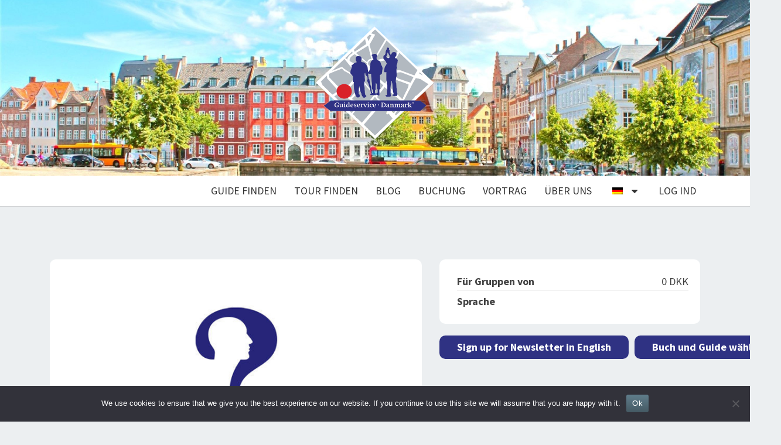

--- FILE ---
content_type: text/html; charset=UTF-8
request_url: https://guideservice.dk/de/tour/bornholm-kohlbergbau-eine-ueberraschende-geschichte/
body_size: 18688
content:
<!DOCTYPE html>

<!--[if IE 8]>
<html id="ie8" dir="ltr" lang="de-DE" prefix="og: https://ogp.me/ns#">
<![endif]-->
<!--[if !(IE 8) ]><!-->
<html dir="ltr" lang="de-DE" prefix="og: https://ogp.me/ns#">
<!--<![endif]-->
<head>

	
<title></title>
<meta name="description" content="">
<meta name="keywords" content="">
<link rel="canonical" href="https://guideservice.dk/de/tour" />
	<meta charset="UTF-8">
	<meta name="viewport" content="width=device-width" />
	<link rel="profile" href="https://gmpg.org/xfn/11" />
	<link rel="pingback" href="https://guideservice.dk/xmlrpc.php" />
	<title>Turforslag - Guideservice Danmark</title>

		<!-- All in One SEO 4.9.3 - aioseo.com -->
	<meta name="description" content="Se Egeskovs åbningstider her" />
	<meta name="robots" content="max-image-preview:large" />
	<meta name="google-site-verification" content="NZg8hPD9qqvjxV0He0ovIYyLisoKdYyVDyg4Pc6OvKA" />
	<link rel="canonical" href="https://guideservice.dk/de/tour/" />
	<meta name="generator" content="All in One SEO (AIOSEO) 4.9.3" />
		<meta property="og:locale" content="de_DE" />
		<meta property="og:site_name" content="Guideservice Danmark - Oplevelser i Danmark og spændende rejsemål" />
		<meta property="og:type" content="article" />
		<meta property="og:title" content="Turforslag - Guideservice Danmark" />
		<meta property="og:description" content="Se Egeskovs åbningstider her" />
		<meta property="og:url" content="https://guideservice.dk/de/tour/" />
		<meta property="article:published_time" content="2023-01-18T09:13:08+00:00" />
		<meta property="article:modified_time" content="2025-07-09T13:16:26+00:00" />
		<meta property="article:publisher" content="https://www.facebook.com/GuideserviceDK" />
		<meta name="twitter:card" content="summary_large_image" />
		<meta name="twitter:title" content="Turforslag - Guideservice Danmark" />
		<meta name="twitter:description" content="Se Egeskovs åbningstider her" />
		<script type="application/ld+json" class="aioseo-schema">{
    "@context": "https:\/\/schema.org",
    "@graph": [
        {
            "@type": "BreadcrumbList",
            "@id": "https:\/\/guideservice.dk\/de\/tour\/#breadcrumblist",
            "itemListElement": [
                {
                    "@type": "ListItem",
                    "@id": "https:\/\/guideservice.dk\/de#listItem",
                    "position": 1,
                    "name": "Home",
                    "item": "https:\/\/guideservice.dk\/de",
                    "nextItem": {
                        "@type": "ListItem",
                        "@id": "https:\/\/guideservice.dk\/de\/tour\/#listItem",
                        "name": "Vorschl\u00e4ge f\u00fcr Touren"
                    }
                },
                {
                    "@type": "ListItem",
                    "@id": "https:\/\/guideservice.dk\/de\/tour\/#listItem",
                    "position": 2,
                    "name": "Vorschl\u00e4ge f\u00fcr Touren",
                    "previousItem": {
                        "@type": "ListItem",
                        "@id": "https:\/\/guideservice.dk\/de#listItem",
                        "name": "Home"
                    }
                }
            ]
        },
        {
            "@type": "Organization",
            "@id": "https:\/\/guideservice.dk\/de\/#organization",
            "name": "Guide Service D\u00e4nemark",
            "description": "Oplevelser i Danmark og sp\u00e6ndende rejsem\u00e5l",
            "url": "https:\/\/guideservice.dk\/de\/",
            "sameAs": [
                "https:\/\/www.facebook.com\/GuideserviceDK",
                "https:\/\/www.instagram.com\/guideservice_danmark\/",
                "https:\/\/dk.pinterest.com\/GuideserviceDanmark\/",
                "https:\/\/www.youtube.com\/@guideservicedanmark",
                "https:\/\/www.linkedin.com\/company\/2340092\/admin\/dashboard\/"
            ]
        },
        {
            "@type": "WebPage",
            "@id": "https:\/\/guideservice.dk\/de\/tour\/#webpage",
            "url": "https:\/\/guideservice.dk\/de\/tour\/",
            "name": "Turforslag - Guideservice Danmark",
            "description": "Se Egeskovs \u00e5bningstider her",
            "inLanguage": "de-DE",
            "isPartOf": {
                "@id": "https:\/\/guideservice.dk\/de\/#website"
            },
            "breadcrumb": {
                "@id": "https:\/\/guideservice.dk\/de\/tour\/#breadcrumblist"
            },
            "datePublished": "2023-01-18T10:13:08+01:00",
            "dateModified": "2025-07-09T15:16:26+02:00"
        },
        {
            "@type": "WebSite",
            "@id": "https:\/\/guideservice.dk\/de\/#website",
            "url": "https:\/\/guideservice.dk\/de\/",
            "name": "Guide Service D\u00e4nemark",
            "description": "Oplevelser i Danmark og sp\u00e6ndende rejsem\u00e5l",
            "inLanguage": "de-DE",
            "publisher": {
                "@id": "https:\/\/guideservice.dk\/de\/#organization"
            }
        }
    ]
}</script>
		<!-- All in One SEO -->

<link rel='dns-prefetch' href='//ajax.googleapis.com' />
<link rel='dns-prefetch' href='//maps.googleapis.com' />
<link rel='dns-prefetch' href='//cdnjs.cloudflare.com' />
<link rel='dns-prefetch' href='//www.googletagmanager.com' />
<link rel='dns-prefetch' href='//fonts.googleapis.com' />
<link rel="alternate" type="application/rss+xml" title="Guideservice Danmark &raquo; Feed" href="https://guideservice.dk/de/feed/" />
<link rel="alternate" type="application/rss+xml" title="Guideservice Danmark &raquo; Kommentar-Feed" href="https://guideservice.dk/de/comments/feed/" />
<script type="text/javascript" id="wpp-js" src="https://guideservice.dk/wp-content/plugins/wordpress-popular-posts/assets/js/wpp.min.js?ver=7.3.6" data-sampling="0" data-sampling-rate="100" data-api-url="https://guideservice.dk/de/wp-json/wordpress-popular-posts" data-post-id="3306" data-token="25393551b5" data-lang="0" data-debug="0"></script>
<link rel="alternate" title="oEmbed (JSON)" type="application/json+oembed" href="https://guideservice.dk/de/wp-json/oembed/1.0/embed?url=https%3A%2F%2Fguideservice.dk%2Fde%2Ftour%2F" />
<link rel="alternate" title="oEmbed (XML)" type="text/xml+oembed" href="https://guideservice.dk/de/wp-json/oembed/1.0/embed?url=https%3A%2F%2Fguideservice.dk%2Fde%2Ftour%2F&#038;format=xml" />
		<!-- This site uses the Google Analytics by MonsterInsights plugin v9.11.1 - Using Analytics tracking - https://www.monsterinsights.com/ -->
							<script src="//www.googletagmanager.com/gtag/js?id=G-FHB4NLWV7J"  data-cfasync="false" data-wpfc-render="false" type="text/javascript" async></script>
			<script data-cfasync="false" data-wpfc-render="false" type="text/javascript">
				var mi_version = '9.11.1';
				var mi_track_user = true;
				var mi_no_track_reason = '';
								var MonsterInsightsDefaultLocations = {"page_location":"https:\/\/guideservice.dk\/de\/tour\/bornholm-kohlbergbau-eine-ueberraschende-geschichte\/"};
								if ( typeof MonsterInsightsPrivacyGuardFilter === 'function' ) {
					var MonsterInsightsLocations = (typeof MonsterInsightsExcludeQuery === 'object') ? MonsterInsightsPrivacyGuardFilter( MonsterInsightsExcludeQuery ) : MonsterInsightsPrivacyGuardFilter( MonsterInsightsDefaultLocations );
				} else {
					var MonsterInsightsLocations = (typeof MonsterInsightsExcludeQuery === 'object') ? MonsterInsightsExcludeQuery : MonsterInsightsDefaultLocations;
				}

								var disableStrs = [
										'ga-disable-G-FHB4NLWV7J',
									];

				/* Function to detect opted out users */
				function __gtagTrackerIsOptedOut() {
					for (var index = 0; index < disableStrs.length; index++) {
						if (document.cookie.indexOf(disableStrs[index] + '=true') > -1) {
							return true;
						}
					}

					return false;
				}

				/* Disable tracking if the opt-out cookie exists. */
				if (__gtagTrackerIsOptedOut()) {
					for (var index = 0; index < disableStrs.length; index++) {
						window[disableStrs[index]] = true;
					}
				}

				/* Opt-out function */
				function __gtagTrackerOptout() {
					for (var index = 0; index < disableStrs.length; index++) {
						document.cookie = disableStrs[index] + '=true; expires=Thu, 31 Dec 2099 23:59:59 UTC; path=/';
						window[disableStrs[index]] = true;
					}
				}

				if ('undefined' === typeof gaOptout) {
					function gaOptout() {
						__gtagTrackerOptout();
					}
				}
								window.dataLayer = window.dataLayer || [];

				window.MonsterInsightsDualTracker = {
					helpers: {},
					trackers: {},
				};
				if (mi_track_user) {
					function __gtagDataLayer() {
						dataLayer.push(arguments);
					}

					function __gtagTracker(type, name, parameters) {
						if (!parameters) {
							parameters = {};
						}

						if (parameters.send_to) {
							__gtagDataLayer.apply(null, arguments);
							return;
						}

						if (type === 'event') {
														parameters.send_to = monsterinsights_frontend.v4_id;
							var hookName = name;
							if (typeof parameters['event_category'] !== 'undefined') {
								hookName = parameters['event_category'] + ':' + name;
							}

							if (typeof MonsterInsightsDualTracker.trackers[hookName] !== 'undefined') {
								MonsterInsightsDualTracker.trackers[hookName](parameters);
							} else {
								__gtagDataLayer('event', name, parameters);
							}
							
						} else {
							__gtagDataLayer.apply(null, arguments);
						}
					}

					__gtagTracker('js', new Date());
					__gtagTracker('set', {
						'developer_id.dZGIzZG': true,
											});
					if ( MonsterInsightsLocations.page_location ) {
						__gtagTracker('set', MonsterInsightsLocations);
					}
										__gtagTracker('config', 'G-FHB4NLWV7J', {"forceSSL":"true","link_attribution":"true"} );
										window.gtag = __gtagTracker;										(function () {
						/* https://developers.google.com/analytics/devguides/collection/analyticsjs/ */
						/* ga and __gaTracker compatibility shim. */
						var noopfn = function () {
							return null;
						};
						var newtracker = function () {
							return new Tracker();
						};
						var Tracker = function () {
							return null;
						};
						var p = Tracker.prototype;
						p.get = noopfn;
						p.set = noopfn;
						p.send = function () {
							var args = Array.prototype.slice.call(arguments);
							args.unshift('send');
							__gaTracker.apply(null, args);
						};
						var __gaTracker = function () {
							var len = arguments.length;
							if (len === 0) {
								return;
							}
							var f = arguments[len - 1];
							if (typeof f !== 'object' || f === null || typeof f.hitCallback !== 'function') {
								if ('send' === arguments[0]) {
									var hitConverted, hitObject = false, action;
									if ('event' === arguments[1]) {
										if ('undefined' !== typeof arguments[3]) {
											hitObject = {
												'eventAction': arguments[3],
												'eventCategory': arguments[2],
												'eventLabel': arguments[4],
												'value': arguments[5] ? arguments[5] : 1,
											}
										}
									}
									if ('pageview' === arguments[1]) {
										if ('undefined' !== typeof arguments[2]) {
											hitObject = {
												'eventAction': 'page_view',
												'page_path': arguments[2],
											}
										}
									}
									if (typeof arguments[2] === 'object') {
										hitObject = arguments[2];
									}
									if (typeof arguments[5] === 'object') {
										Object.assign(hitObject, arguments[5]);
									}
									if ('undefined' !== typeof arguments[1].hitType) {
										hitObject = arguments[1];
										if ('pageview' === hitObject.hitType) {
											hitObject.eventAction = 'page_view';
										}
									}
									if (hitObject) {
										action = 'timing' === arguments[1].hitType ? 'timing_complete' : hitObject.eventAction;
										hitConverted = mapArgs(hitObject);
										__gtagTracker('event', action, hitConverted);
									}
								}
								return;
							}

							function mapArgs(args) {
								var arg, hit = {};
								var gaMap = {
									'eventCategory': 'event_category',
									'eventAction': 'event_action',
									'eventLabel': 'event_label',
									'eventValue': 'event_value',
									'nonInteraction': 'non_interaction',
									'timingCategory': 'event_category',
									'timingVar': 'name',
									'timingValue': 'value',
									'timingLabel': 'event_label',
									'page': 'page_path',
									'location': 'page_location',
									'title': 'page_title',
									'referrer' : 'page_referrer',
								};
								for (arg in args) {
																		if (!(!args.hasOwnProperty(arg) || !gaMap.hasOwnProperty(arg))) {
										hit[gaMap[arg]] = args[arg];
									} else {
										hit[arg] = args[arg];
									}
								}
								return hit;
							}

							try {
								f.hitCallback();
							} catch (ex) {
							}
						};
						__gaTracker.create = newtracker;
						__gaTracker.getByName = newtracker;
						__gaTracker.getAll = function () {
							return [];
						};
						__gaTracker.remove = noopfn;
						__gaTracker.loaded = true;
						window['__gaTracker'] = __gaTracker;
					})();
									} else {
										console.log("");
					(function () {
						function __gtagTracker() {
							return null;
						}

						window['__gtagTracker'] = __gtagTracker;
						window['gtag'] = __gtagTracker;
					})();
									}
			</script>
							<!-- / Google Analytics by MonsterInsights -->
		<style id='wp-img-auto-sizes-contain-inline-css' type='text/css'>
img:is([sizes=auto i],[sizes^="auto," i]){contain-intrinsic-size:3000px 1500px}
/*# sourceURL=wp-img-auto-sizes-contain-inline-css */
</style>
<style id='wp-emoji-styles-inline-css' type='text/css'>

	img.wp-smiley, img.emoji {
		display: inline !important;
		border: none !important;
		box-shadow: none !important;
		height: 1em !important;
		width: 1em !important;
		margin: 0 0.07em !important;
		vertical-align: -0.1em !important;
		background: none !important;
		padding: 0 !important;
	}
/*# sourceURL=wp-emoji-styles-inline-css */
</style>
<style id='wp-block-library-inline-css' type='text/css'>
:root{--wp-block-synced-color:#7a00df;--wp-block-synced-color--rgb:122,0,223;--wp-bound-block-color:var(--wp-block-synced-color);--wp-editor-canvas-background:#ddd;--wp-admin-theme-color:#007cba;--wp-admin-theme-color--rgb:0,124,186;--wp-admin-theme-color-darker-10:#006ba1;--wp-admin-theme-color-darker-10--rgb:0,107,160.5;--wp-admin-theme-color-darker-20:#005a87;--wp-admin-theme-color-darker-20--rgb:0,90,135;--wp-admin-border-width-focus:2px}@media (min-resolution:192dpi){:root{--wp-admin-border-width-focus:1.5px}}.wp-element-button{cursor:pointer}:root .has-very-light-gray-background-color{background-color:#eee}:root .has-very-dark-gray-background-color{background-color:#313131}:root .has-very-light-gray-color{color:#eee}:root .has-very-dark-gray-color{color:#313131}:root .has-vivid-green-cyan-to-vivid-cyan-blue-gradient-background{background:linear-gradient(135deg,#00d084,#0693e3)}:root .has-purple-crush-gradient-background{background:linear-gradient(135deg,#34e2e4,#4721fb 50%,#ab1dfe)}:root .has-hazy-dawn-gradient-background{background:linear-gradient(135deg,#faaca8,#dad0ec)}:root .has-subdued-olive-gradient-background{background:linear-gradient(135deg,#fafae1,#67a671)}:root .has-atomic-cream-gradient-background{background:linear-gradient(135deg,#fdd79a,#004a59)}:root .has-nightshade-gradient-background{background:linear-gradient(135deg,#330968,#31cdcf)}:root .has-midnight-gradient-background{background:linear-gradient(135deg,#020381,#2874fc)}:root{--wp--preset--font-size--normal:16px;--wp--preset--font-size--huge:42px}.has-regular-font-size{font-size:1em}.has-larger-font-size{font-size:2.625em}.has-normal-font-size{font-size:var(--wp--preset--font-size--normal)}.has-huge-font-size{font-size:var(--wp--preset--font-size--huge)}.has-text-align-center{text-align:center}.has-text-align-left{text-align:left}.has-text-align-right{text-align:right}.has-fit-text{white-space:nowrap!important}#end-resizable-editor-section{display:none}.aligncenter{clear:both}.items-justified-left{justify-content:flex-start}.items-justified-center{justify-content:center}.items-justified-right{justify-content:flex-end}.items-justified-space-between{justify-content:space-between}.screen-reader-text{border:0;clip-path:inset(50%);height:1px;margin:-1px;overflow:hidden;padding:0;position:absolute;width:1px;word-wrap:normal!important}.screen-reader-text:focus{background-color:#ddd;clip-path:none;color:#444;display:block;font-size:1em;height:auto;left:5px;line-height:normal;padding:15px 23px 14px;text-decoration:none;top:5px;width:auto;z-index:100000}html :where(.has-border-color){border-style:solid}html :where([style*=border-top-color]){border-top-style:solid}html :where([style*=border-right-color]){border-right-style:solid}html :where([style*=border-bottom-color]){border-bottom-style:solid}html :where([style*=border-left-color]){border-left-style:solid}html :where([style*=border-width]){border-style:solid}html :where([style*=border-top-width]){border-top-style:solid}html :where([style*=border-right-width]){border-right-style:solid}html :where([style*=border-bottom-width]){border-bottom-style:solid}html :where([style*=border-left-width]){border-left-style:solid}html :where(img[class*=wp-image-]){height:auto;max-width:100%}:where(figure){margin:0 0 1em}html :where(.is-position-sticky){--wp-admin--admin-bar--position-offset:var(--wp-admin--admin-bar--height,0px)}@media screen and (max-width:600px){html :where(.is-position-sticky){--wp-admin--admin-bar--position-offset:0px}}

/*# sourceURL=wp-block-library-inline-css */
</style><style id='global-styles-inline-css' type='text/css'>
:root{--wp--preset--aspect-ratio--square: 1;--wp--preset--aspect-ratio--4-3: 4/3;--wp--preset--aspect-ratio--3-4: 3/4;--wp--preset--aspect-ratio--3-2: 3/2;--wp--preset--aspect-ratio--2-3: 2/3;--wp--preset--aspect-ratio--16-9: 16/9;--wp--preset--aspect-ratio--9-16: 9/16;--wp--preset--color--black: #212121;--wp--preset--color--cyan-bluish-gray: #abb8c3;--wp--preset--color--white: #ffffff;--wp--preset--color--pale-pink: #f78da7;--wp--preset--color--vivid-red: #cf2e2e;--wp--preset--color--luminous-vivid-orange: #ff6900;--wp--preset--color--luminous-vivid-amber: #fcb900;--wp--preset--color--light-green-cyan: #7bdcb5;--wp--preset--color--vivid-green-cyan: #00d084;--wp--preset--color--pale-cyan-blue: #8ed1fc;--wp--preset--color--vivid-cyan-blue: #0693e3;--wp--preset--color--vivid-purple: #9b51e0;--wp--preset--color--guidevervice-blaa: #2F3283;--wp--preset--color--dark: #727272;--wp--preset--color--orange: #FF5F1F;--wp--preset--gradient--vivid-cyan-blue-to-vivid-purple: linear-gradient(135deg,rgb(6,147,227) 0%,rgb(155,81,224) 100%);--wp--preset--gradient--light-green-cyan-to-vivid-green-cyan: linear-gradient(135deg,rgb(122,220,180) 0%,rgb(0,208,130) 100%);--wp--preset--gradient--luminous-vivid-amber-to-luminous-vivid-orange: linear-gradient(135deg,rgb(252,185,0) 0%,rgb(255,105,0) 100%);--wp--preset--gradient--luminous-vivid-orange-to-vivid-red: linear-gradient(135deg,rgb(255,105,0) 0%,rgb(207,46,46) 100%);--wp--preset--gradient--very-light-gray-to-cyan-bluish-gray: linear-gradient(135deg,rgb(238,238,238) 0%,rgb(169,184,195) 100%);--wp--preset--gradient--cool-to-warm-spectrum: linear-gradient(135deg,rgb(74,234,220) 0%,rgb(151,120,209) 20%,rgb(207,42,186) 40%,rgb(238,44,130) 60%,rgb(251,105,98) 80%,rgb(254,248,76) 100%);--wp--preset--gradient--blush-light-purple: linear-gradient(135deg,rgb(255,206,236) 0%,rgb(152,150,240) 100%);--wp--preset--gradient--blush-bordeaux: linear-gradient(135deg,rgb(254,205,165) 0%,rgb(254,45,45) 50%,rgb(107,0,62) 100%);--wp--preset--gradient--luminous-dusk: linear-gradient(135deg,rgb(255,203,112) 0%,rgb(199,81,192) 50%,rgb(65,88,208) 100%);--wp--preset--gradient--pale-ocean: linear-gradient(135deg,rgb(255,245,203) 0%,rgb(182,227,212) 50%,rgb(51,167,181) 100%);--wp--preset--gradient--electric-grass: linear-gradient(135deg,rgb(202,248,128) 0%,rgb(113,206,126) 100%);--wp--preset--gradient--midnight: linear-gradient(135deg,rgb(2,3,129) 0%,rgb(40,116,252) 100%);--wp--preset--font-size--small: 13px;--wp--preset--font-size--medium: 20px;--wp--preset--font-size--large: 36px;--wp--preset--font-size--x-large: 42px;--wp--preset--spacing--20: 0.44rem;--wp--preset--spacing--30: 0.67rem;--wp--preset--spacing--40: 1rem;--wp--preset--spacing--50: 1.5rem;--wp--preset--spacing--60: 2.25rem;--wp--preset--spacing--70: 3.38rem;--wp--preset--spacing--80: 5.06rem;--wp--preset--shadow--natural: 6px 6px 9px rgba(0, 0, 0, 0.2);--wp--preset--shadow--deep: 12px 12px 50px rgba(0, 0, 0, 0.4);--wp--preset--shadow--sharp: 6px 6px 0px rgba(0, 0, 0, 0.2);--wp--preset--shadow--outlined: 6px 6px 0px -3px rgb(255, 255, 255), 6px 6px rgb(0, 0, 0);--wp--preset--shadow--crisp: 6px 6px 0px rgb(0, 0, 0);}:where(.is-layout-flex){gap: 0.5em;}:where(.is-layout-grid){gap: 0.5em;}body .is-layout-flex{display: flex;}.is-layout-flex{flex-wrap: wrap;align-items: center;}.is-layout-flex > :is(*, div){margin: 0;}body .is-layout-grid{display: grid;}.is-layout-grid > :is(*, div){margin: 0;}:where(.wp-block-columns.is-layout-flex){gap: 2em;}:where(.wp-block-columns.is-layout-grid){gap: 2em;}:where(.wp-block-post-template.is-layout-flex){gap: 1.25em;}:where(.wp-block-post-template.is-layout-grid){gap: 1.25em;}.has-black-color{color: var(--wp--preset--color--black) !important;}.has-cyan-bluish-gray-color{color: var(--wp--preset--color--cyan-bluish-gray) !important;}.has-white-color{color: var(--wp--preset--color--white) !important;}.has-pale-pink-color{color: var(--wp--preset--color--pale-pink) !important;}.has-vivid-red-color{color: var(--wp--preset--color--vivid-red) !important;}.has-luminous-vivid-orange-color{color: var(--wp--preset--color--luminous-vivid-orange) !important;}.has-luminous-vivid-amber-color{color: var(--wp--preset--color--luminous-vivid-amber) !important;}.has-light-green-cyan-color{color: var(--wp--preset--color--light-green-cyan) !important;}.has-vivid-green-cyan-color{color: var(--wp--preset--color--vivid-green-cyan) !important;}.has-pale-cyan-blue-color{color: var(--wp--preset--color--pale-cyan-blue) !important;}.has-vivid-cyan-blue-color{color: var(--wp--preset--color--vivid-cyan-blue) !important;}.has-vivid-purple-color{color: var(--wp--preset--color--vivid-purple) !important;}.has-black-background-color{background-color: var(--wp--preset--color--black) !important;}.has-cyan-bluish-gray-background-color{background-color: var(--wp--preset--color--cyan-bluish-gray) !important;}.has-white-background-color{background-color: var(--wp--preset--color--white) !important;}.has-pale-pink-background-color{background-color: var(--wp--preset--color--pale-pink) !important;}.has-vivid-red-background-color{background-color: var(--wp--preset--color--vivid-red) !important;}.has-luminous-vivid-orange-background-color{background-color: var(--wp--preset--color--luminous-vivid-orange) !important;}.has-luminous-vivid-amber-background-color{background-color: var(--wp--preset--color--luminous-vivid-amber) !important;}.has-light-green-cyan-background-color{background-color: var(--wp--preset--color--light-green-cyan) !important;}.has-vivid-green-cyan-background-color{background-color: var(--wp--preset--color--vivid-green-cyan) !important;}.has-pale-cyan-blue-background-color{background-color: var(--wp--preset--color--pale-cyan-blue) !important;}.has-vivid-cyan-blue-background-color{background-color: var(--wp--preset--color--vivid-cyan-blue) !important;}.has-vivid-purple-background-color{background-color: var(--wp--preset--color--vivid-purple) !important;}.has-black-border-color{border-color: var(--wp--preset--color--black) !important;}.has-cyan-bluish-gray-border-color{border-color: var(--wp--preset--color--cyan-bluish-gray) !important;}.has-white-border-color{border-color: var(--wp--preset--color--white) !important;}.has-pale-pink-border-color{border-color: var(--wp--preset--color--pale-pink) !important;}.has-vivid-red-border-color{border-color: var(--wp--preset--color--vivid-red) !important;}.has-luminous-vivid-orange-border-color{border-color: var(--wp--preset--color--luminous-vivid-orange) !important;}.has-luminous-vivid-amber-border-color{border-color: var(--wp--preset--color--luminous-vivid-amber) !important;}.has-light-green-cyan-border-color{border-color: var(--wp--preset--color--light-green-cyan) !important;}.has-vivid-green-cyan-border-color{border-color: var(--wp--preset--color--vivid-green-cyan) !important;}.has-pale-cyan-blue-border-color{border-color: var(--wp--preset--color--pale-cyan-blue) !important;}.has-vivid-cyan-blue-border-color{border-color: var(--wp--preset--color--vivid-cyan-blue) !important;}.has-vivid-purple-border-color{border-color: var(--wp--preset--color--vivid-purple) !important;}.has-vivid-cyan-blue-to-vivid-purple-gradient-background{background: var(--wp--preset--gradient--vivid-cyan-blue-to-vivid-purple) !important;}.has-light-green-cyan-to-vivid-green-cyan-gradient-background{background: var(--wp--preset--gradient--light-green-cyan-to-vivid-green-cyan) !important;}.has-luminous-vivid-amber-to-luminous-vivid-orange-gradient-background{background: var(--wp--preset--gradient--luminous-vivid-amber-to-luminous-vivid-orange) !important;}.has-luminous-vivid-orange-to-vivid-red-gradient-background{background: var(--wp--preset--gradient--luminous-vivid-orange-to-vivid-red) !important;}.has-very-light-gray-to-cyan-bluish-gray-gradient-background{background: var(--wp--preset--gradient--very-light-gray-to-cyan-bluish-gray) !important;}.has-cool-to-warm-spectrum-gradient-background{background: var(--wp--preset--gradient--cool-to-warm-spectrum) !important;}.has-blush-light-purple-gradient-background{background: var(--wp--preset--gradient--blush-light-purple) !important;}.has-blush-bordeaux-gradient-background{background: var(--wp--preset--gradient--blush-bordeaux) !important;}.has-luminous-dusk-gradient-background{background: var(--wp--preset--gradient--luminous-dusk) !important;}.has-pale-ocean-gradient-background{background: var(--wp--preset--gradient--pale-ocean) !important;}.has-electric-grass-gradient-background{background: var(--wp--preset--gradient--electric-grass) !important;}.has-midnight-gradient-background{background: var(--wp--preset--gradient--midnight) !important;}.has-small-font-size{font-size: var(--wp--preset--font-size--small) !important;}.has-medium-font-size{font-size: var(--wp--preset--font-size--medium) !important;}.has-large-font-size{font-size: var(--wp--preset--font-size--large) !important;}.has-x-large-font-size{font-size: var(--wp--preset--font-size--x-large) !important;}
/*# sourceURL=global-styles-inline-css */
</style>

<style id='classic-theme-styles-inline-css' type='text/css'>
/*! This file is auto-generated */
.wp-block-button__link{color:#fff;background-color:#32373c;border-radius:9999px;box-shadow:none;text-decoration:none;padding:calc(.667em + 2px) calc(1.333em + 2px);font-size:1.125em}.wp-block-file__button{background:#32373c;color:#fff;text-decoration:none}
/*# sourceURL=/wp-includes/css/classic-themes.min.css */
</style>
<link rel='stylesheet' id='cookie-notice-front-css' href='https://guideservice.dk/wp-content/plugins/cookie-notice/css/front.min.css?ver=2.5.11' type='text/css' media='all' />
<link rel='stylesheet' id='sow-button-base-css' href='https://guideservice.dk/wp-content/plugins/so-widgets-bundle/widgets/button/css/style.css?ver=1.70.4' type='text/css' media='all' />
<link rel='stylesheet' id='sow-button-atom-b1051bc31223-css' href='https://guideservice.dk/wp-content/uploads/siteorigin-widgets/sow-button-atom-b1051bc31223.css?ver=6.9' type='text/css' media='all' />
<link rel='stylesheet' id='trp-language-switcher-style-css' href='https://guideservice.dk/wp-content/plugins/translatepress-multilingual/assets/css/trp-language-switcher.css?ver=3.0.6' type='text/css' media='all' />
<link rel='stylesheet' id='wordpress-popular-posts-css-css' href='https://guideservice.dk/wp-content/plugins/wordpress-popular-posts/assets/css/wpp.css?ver=7.3.6' type='text/css' media='all' />
<link rel='stylesheet' id='bootstrap-css' href='https://guideservice.dk/wp-content/themes/nisarg/css/bootstrap.css?ver=6.9' type='text/css' media='all' />
<link rel='stylesheet' id='main-child-css' href='https://guideservice.dk/wp-content/themes/nisarg-child/css/main.css?ver=0.0.1' type='text/css' media='all' />
<link rel='stylesheet' id='font-awesome-css' href='https://guideservice.dk/wp-content/themes/nisarg/font-awesome/css/font-awesome.min.css?ver=6.9' type='text/css' media='all' />
<link rel='stylesheet' id='nisarg-style-css' href='https://guideservice.dk/wp-content/themes/nisarg-child/style.css?ver=6.9' type='text/css' media='all' />
<style id='nisarg-style-inline-css' type='text/css'>
	/* Color Scheme */

	/* Accent Color */

	a:active,
	a:hover,
	a:focus {
	    color: #fe6c05;
	}

	.main-navigation .primary-menu > li > a:hover, .main-navigation .primary-menu > li > a:focus {
		color: #fe6c05;
	}
	
	.main-navigation .primary-menu .sub-menu .current_page_item > a,
	.main-navigation .primary-menu .sub-menu .current-menu-item > a {
		color: #fe6c05;
	}
	.main-navigation .primary-menu .sub-menu .current_page_item > a:hover,
	.main-navigation .primary-menu .sub-menu .current_page_item > a:focus,
	.main-navigation .primary-menu .sub-menu .current-menu-item > a:hover,
	.main-navigation .primary-menu .sub-menu .current-menu-item > a:focus {
		background-color: #fff;
		color: #fe6c05;
	}
	.dropdown-toggle:hover,
	.dropdown-toggle:focus {
		color: #fe6c05;
	}
	.pagination .current,
	.dark .pagination .current {
		background-color: #fe6c05;
		border: 1px solid #fe6c05;
	}
	blockquote {
		border-color: #fe6c05;
	}
	@media (min-width: 768px){
		.main-navigation .primary-menu > .current_page_item > a,
		.main-navigation .primary-menu > .current_page_item > a:hover,
		.main-navigation .primary-menu > .current_page_item > a:focus,
		.main-navigation .primary-menu > .current-menu-item > a,
		.main-navigation .primary-menu > .current-menu-item > a:hover,
		.main-navigation .primary-menu > .current-menu-item > a:focus,
		.main-navigation .primary-menu > .current_page_ancestor > a,
		.main-navigation .primary-menu > .current_page_ancestor > a:hover,
		.main-navigation .primary-menu > .current_page_ancestor > a:focus,
		.main-navigation .primary-menu > .current-menu-ancestor > a,
		.main-navigation .primary-menu > .current-menu-ancestor > a:hover,
		.main-navigation .primary-menu > .current-menu-ancestor > a:focus {
			border-top: 4px solid #fe6c05;
		}
		.main-navigation ul ul a:hover,
		.main-navigation ul ul a.focus {
			color: #fff;
			background-color: #fe6c05;
		}
	}

	.main-navigation .primary-menu > .open > a, .main-navigation .primary-menu > .open > a:hover, .main-navigation .primary-menu > .open > a:focus {
		color: #fe6c05;
	}

	.main-navigation .primary-menu > li > .sub-menu  li > a:hover,
	.main-navigation .primary-menu > li > .sub-menu  li > a:focus {
		color: #fff;
		background-color: #fe6c05;
	}

	@media (max-width: 767px) {
		.main-navigation .primary-menu .open .sub-menu > li > a:hover {
			color: #fff;
			background-color: #fe6c05;
		}
	}

	.sticky-post{
		color: #fff;
	    background: #fe6c05; 
	}
	
	.entry-title a:hover,
	.entry-title a:focus{
	    color: #fe6c05;
	}

	.entry-header .entry-meta::after{
	    background: #fe6c05;
	}

	.fa {
		color: #fe6c05;
	}

	.btn-default{
		border-bottom: 1px solid #fe6c05;
	}

	.btn-default:hover, .btn-default:focus{
	    border-bottom: 1px solid #fe6c05;
	    background-color: #fe6c05;
	}

	.nav-previous:hover, .nav-next:hover{
	    border: 1px solid #fe6c05;
	    background-color: #fe6c05;
	}

	.next-post a:hover,.prev-post a:hover{
	    color: #fe6c05;
	}

	.posts-navigation .next-post a:hover .fa, .posts-navigation .prev-post a:hover .fa{
	    color: #fe6c05;
	}


	#secondary .widget-title::after{
		position: absolute;
	    width: 50px;
	    display: block;
	    height: 4px;    
	    bottom: -15px;
		background-color: #fe6c05;
	    content: "";
	}

	#secondary .widget a:hover,
	#secondary .widget a:focus,
	.dark #secondary .widget #recentcomments a:hover,
	.dark #secondary .widget #recentcomments a:focus {
		color: #fe6c05;
	}

	#secondary .widget_calendar tbody a {
		color: #fff;
		padding: 0.2em;
	    background-color: #fe6c05;
	}

	#secondary .widget_calendar tbody a:hover{
		color: #fff;
	    padding: 0.2em;
	    background-color: #fe6c05;  
	}	

	.dark .comment-respond #submit,
	.dark .main-navigation .menu-toggle:hover, 
	.dark .main-navigation .menu-toggle:focus,
	.dark html input[type="button"], 
	.dark input[type="reset"], 
	.dark input[type="submit"] {
		background: #fe6c05;
		color: #fff;
	}
	
	.dark a {
		color: #fe6c05;
	}

/*# sourceURL=nisarg-style-inline-css */
</style>
<link rel='stylesheet' id='nisarg-google-fonts-css' href='https://fonts.googleapis.com/css?family=Source+Sans+Pro%3A400%2C700%7COpen+Sans%3A400&#038;display=swap' type='text/css' media='all' />
<link rel='stylesheet' id='taxopress-frontend-css-css' href='https://guideservice.dk/wp-content/plugins/simple-tags/assets/frontend/css/frontend.css?ver=3.43.0' type='text/css' media='all' />
<link rel='stylesheet' id='simple-social-icons-font-css' href='https://guideservice.dk/wp-content/plugins/simple-social-icons/css/style.css?ver=4.0.0' type='text/css' media='all' />
<script type="text/javascript" src="https://ajax.googleapis.com/ajax/libs/jquery/3.1.1/jquery.min.js" id="jquery-js"></script>
<script type="text/javascript" src="https://guideservice.dk/wp-content/plugins/google-analytics-for-wordpress/assets/js/frontend-gtag.min.js?ver=9.11.1" id="monsterinsights-frontend-script-js" async="async" data-wp-strategy="async"></script>
<script data-cfasync="false" data-wpfc-render="false" type="text/javascript" id='monsterinsights-frontend-script-js-extra'>/* <![CDATA[ */
var monsterinsights_frontend = {"js_events_tracking":"true","download_extensions":"doc,pdf,ppt,zip,xls,docx,pptx,xlsx","inbound_paths":"[{\"path\":\"\\\/go\\\/\",\"label\":\"affiliate\"},{\"path\":\"\\\/recommend\\\/\",\"label\":\"affiliate\"}]","home_url":"https:\/\/guideservice.dk\/de","hash_tracking":"false","v4_id":"G-FHB4NLWV7J"};/* ]]> */
</script>
<script type="text/javascript" id="cookie-notice-front-js-before">
/* <![CDATA[ */
var cnArgs = {"ajaxUrl":"https:\/\/guideservice.dk\/wp-admin\/admin-ajax.php","nonce":"e5f47bed15","hideEffect":"fade","position":"bottom","onScroll":false,"onScrollOffset":100,"onClick":false,"cookieName":"cookie_notice_accepted","cookieTime":2592000,"cookieTimeRejected":2592000,"globalCookie":false,"redirection":false,"cache":true,"revokeCookies":false,"revokeCookiesOpt":"automatic"};

//# sourceURL=cookie-notice-front-js-before
/* ]]> */
</script>
<script type="text/javascript" src="https://guideservice.dk/wp-content/plugins/cookie-notice/js/front.min.js?ver=2.5.11" id="cookie-notice-front-js"></script>
<script type="text/javascript" src="https://guideservice.dk/wp-content/themes/nisarg-child/js/main.min.js?ver=6.9" id="mainjs-child-js"></script>
<script type="text/javascript" src="https://maps.googleapis.com/maps/api/js?v=3.exp&amp;libraries=places&amp;key=AIzaSyCNhzyXteWCN8bCEVsMXW-Lq8PwWX6Xzo8&amp;ver=6.9" id="maps api-js"></script>
<script type="text/javascript" src="https://cdnjs.cloudflare.com/ajax/libs/tinymce/5.10.2/tinymce.min.js?ver=6.9" id="tiny-js"></script>
<script type="text/javascript" src="https://guideservice.dk/wp-content/plugins/simple-tags/assets/frontend/js/frontend.js?ver=3.43.0" id="taxopress-frontend-js-js"></script>

<!-- Google Tag (gtac.js) durch Site-Kit hinzugefügt -->
<!-- Von Site Kit hinzugefügtes Google-Analytics-Snippet -->
<script type="text/javascript" src="https://www.googletagmanager.com/gtag/js?id=G-KYBRGSJZL1" id="google_gtagjs-js" async></script>
<script type="text/javascript" id="google_gtagjs-js-after">
/* <![CDATA[ */
window.dataLayer = window.dataLayer || [];function gtag(){dataLayer.push(arguments);}
gtag("set","linker",{"domains":["guideservice.dk"]});
gtag("js", new Date());
gtag("set", "developer_id.dZTNiMT", true);
gtag("config", "G-KYBRGSJZL1");
//# sourceURL=google_gtagjs-js-after
/* ]]> */
</script>
<link rel="https://api.w.org/" href="https://guideservice.dk/de/wp-json/" /><link rel="alternate" title="JSON" type="application/json" href="https://guideservice.dk/de/wp-json/wp/v2/pages/3306" /><link rel="EditURI" type="application/rsd+xml" title="RSD" href="https://guideservice.dk/xmlrpc.php?rsd" />
<meta name="generator" content="WordPress 6.9" />
<link rel='shortlink' href='https://guideservice.dk/de/?p=3306' />
<meta name="generator" content="Site Kit by Google 1.170.0" /><link rel="alternate" hreflang="da-DK" href="https://guideservice.dk/tur/bornholm-kohlbergbau-eine-ueberraschende-geschichte/"/>
<link rel="alternate" hreflang="en-GB" href="https://guideservice.dk/en/tour/bornholm-kohlbergbau-eine-ueberraschende-geschichte/"/>
<link rel="alternate" hreflang="de-DE" href="https://guideservice.dk/de/tour/bornholm-kohlbergbau-eine-ueberraschende-geschichte/"/>
<link rel="alternate" hreflang="da" href="https://guideservice.dk/tur/bornholm-kohlbergbau-eine-ueberraschende-geschichte/"/>
<link rel="alternate" hreflang="en" href="https://guideservice.dk/en/tour/bornholm-kohlbergbau-eine-ueberraschende-geschichte/"/>
<link rel="alternate" hreflang="de" href="https://guideservice.dk/de/tour/bornholm-kohlbergbau-eine-ueberraschende-geschichte/"/>
            <style id="wpp-loading-animation-styles">@-webkit-keyframes bgslide{from{background-position-x:0}to{background-position-x:-200%}}@keyframes bgslide{from{background-position-x:0}to{background-position-x:-200%}}.wpp-widget-block-placeholder,.wpp-shortcode-placeholder{margin:0 auto;width:60px;height:3px;background:#dd3737;background:linear-gradient(90deg,#dd3737 0%,#571313 10%,#dd3737 100%);background-size:200% auto;border-radius:3px;-webkit-animation:bgslide 1s infinite linear;animation:bgslide 1s infinite linear}</style>
            
<style type="text/css">
        .site-header { background: ; }
</style>


	<style type="text/css">
		body,
		button,
		input,
		select,
		textarea {
		    font-family:  'Source Sans Pro',-apple-system,BlinkMacSystemFont,"Segoe UI",Roboto,Oxygen-Sans,Ubuntu,Cantarell,"Helvetica Neue",sans-serif;
		    font-weight: 400;
		    font-style: normal; 
		}
		h1,h2,h3,h4,h5,h6 {
	    	font-family: 'Open Sans',-apple-system,BlinkMacSystemFont,"Segoe UI",Roboto,Oxygen-Sans,Ubuntu,Cantarell,"Helvetica Neue",sans-serif;
	    	font-weight: 400;
	    	font-style: normal;
	    }
	    .navbar-brand,
	    #site-navigation.main-navigation ul {
	    	font-family: 'Source Sans Pro',-apple-system,BlinkMacSystemFont,"Segoe UI",Roboto,Oxygen-Sans,Ubuntu,Cantarell,"Helvetica Neue",sans-serif;
	    }
	    #site-navigation.main-navigation ul {
	    	font-weight: 400;
	    	font-style: normal;
	    }
	</style>

			<style type="text/css" id="nisarg-header-css">
					.site-header {
				background: url(https://guideservice.dk/wp-content/uploads/2022/05/cropped-Copenhagen-Nyhavn-colorful-houses-kim-Wyon-visit-dk.jpg) no-repeat scroll top;
				background-size: cover;
			}
			@media (min-width: 320px) and (max-width: 359px ) {
				.site-header {
					height: 128px;
				}
			}
			@media (min-width: 360px) and (max-width: 767px ) {
				.site-header {
					height: 144px;
				}
			}
			@media (min-width: 768px) and (max-width: 979px ) {
				.site-header {
					height: 307px;
				}
			}
			@media (min-width: 980px) and (max-width: 1279px ){
				.site-header {
					height: 392px;
				}
			}
			@media (min-width: 1280px) and (max-width: 1365px ){
				.site-header {
					height: 512px;
				}
			}
			@media (min-width: 1366px) and (max-width: 1439px ){
				.site-header {
					height: 546px;
				}
			}
			@media (min-width: 1440px) and (max-width: 1599px ) {
				.site-header {
					height: 576px;
				}
			}
			@media (min-width: 1600px) and (max-width: 1919px ) {
				.site-header {
					height: 640px;
				}
			}
			@media (min-width: 1920px) and (max-width: 2559px ) {
				.site-header {
					height: 768px;
				}
			}
			@media (min-width: 2560px)  and (max-width: 2879px ) {
				.site-header {
					height: 1024px;
				}
			}
			@media (min-width: 2880px) {
				.site-header {
					height: 1152px;
				}
			}
			.site-header{
				-webkit-box-shadow: 0px 0px 2px 1px rgba(182,182,182,0.3);
		    	-moz-box-shadow: 0px 0px 2px 1px rgba(182,182,182,0.3);
		    	-o-box-shadow: 0px 0px 2px 1px rgba(182,182,182,0.3);
		    	box-shadow: 0px 0px 2px 1px rgba(182,182,182,0.3);
			}
					.site-title,
			.site-description,
			.dark .site-title,
			.dark .site-description {
				color: #fff;
			}
			.site-title::after{
				background: #fff;
				content:"";
			}
		</style>
		<style type="text/css" id="custom-background-css">
body.custom-background { background-color: #f7f7ef; }
</style>
	<style id="uagb-style-conditional-extension">@media (min-width: 1025px){body .uag-hide-desktop.uagb-google-map__wrap,body .uag-hide-desktop{display:none !important}}@media (min-width: 768px) and (max-width: 1024px){body .uag-hide-tab.uagb-google-map__wrap,body .uag-hide-tab{display:none !important}}@media (max-width: 767px){body .uag-hide-mob.uagb-google-map__wrap,body .uag-hide-mob{display:none !important}}</style><style id="uagb-style-frontend-3306">.uag-blocks-common-selector{z-index:var(--z-index-desktop) !important}@media (max-width: 976px){.uag-blocks-common-selector{z-index:var(--z-index-tablet) !important}}@media (max-width: 767px){.uag-blocks-common-selector{z-index:var(--z-index-mobile) !important}}
</style><link rel="icon" href="https://guideservice.dk/wp-content/uploads/2025/09/logo-GDK-flavicon-150x150.png" sizes="32x32" />
<link rel="icon" href="https://guideservice.dk/wp-content/uploads/2025/09/logo-GDK-flavicon-270x270.png" sizes="192x192" />
<link rel="apple-touch-icon" href="https://guideservice.dk/wp-content/uploads/2025/09/logo-GDK-flavicon-270x270.png" />
<meta name="msapplication-TileImage" content="https://guideservice.dk/wp-content/uploads/2025/09/logo-GDK-flavicon-270x270.png" />
</head>
<body data-rsssl="1" class="wp-singular page-template page-template-template-parts page-template-page-single-tour page-template-template-partspage-single-tour-php page page-id-3306 custom-background wp-embed-responsive wp-theme-nisarg wp-child-theme-nisarg-child cookies-not-set translatepress-de_DE group-blog">

<div id="fb-root"></div>
<script async defer crossorigin="anonymous" src="https://connect.facebook.net/en_US/sdk.js#xfbml=1&version=v16.0" nonce="oBK5vy2w"></script>


<div id="page" class="hfeed site">


<header id="masthead"  role="banner">

	<div class="header  col-xs-12" style="background-image: url('https://guideservice.dk/wp-content/uploads/2022/02/background-scaled.jpg')">

			<div class="header__item" style="justify-content: center">
				<a class="main-logo" style="margin-right: 0" href="https://guideservice.dk/de" title="Tilbage til forsiden" data-no-translation-title="">
					<img class="main-logo__img" src="https://guideservice.dk/wp-content/uploads/2022/02/logo.png" alt="Guide Service Dänemark">
				</a>

							</div>

	</div><!--.site-header-->

	<nav id="site-navigation" class="main-navigation nav col-xs-12" role="navigation">
		<!-- Brand and toggle get grouped for better mobile display -->
		<div class="container container--column" id="navigation_menu">
			<div class="container__menu-flex">
				<div class="menu-hovedmenu-container"><ul id="menu-hovedmenu" class="primary-menu"><li id="menu-item-1621" class="menu-item menu-item-type-post_type menu-item-object-page menu-item-1621"><a href="https://guideservice.dk/de/einen-guide-finden/">Guide finden</a></li>
<li id="menu-item-4881" class="menu-item menu-item-type-post_type menu-item-object-page menu-item-4881"><a href="https://guideservice.dk/de/eine-gefuehrte-tour-finden/">Tour finden</a></li>
<li id="menu-item-6136" class="menu-item menu-item-type-post_type menu-item-object-page menu-item-6136"><a href="https://guideservice.dk/de/blog/">Blog</a></li>
<li id="menu-item-2655" class="menu-item menu-item-type-post_type menu-item-object-page menu-item-2655"><a href="https://guideservice.dk/de/buchung/">Buchung</a></li>
<li id="menu-item-6771" class="menu-item menu-item-type-custom menu-item-object-custom menu-item-6771"><a href="https://www.guideservicedanmark.dk/soeg-foredrag/">Vortrag</a></li>
<li id="menu-item-2267" class="menu-item menu-item-type-post_type menu-item-object-page menu-item-2267"><a href="https://guideservice.dk/de/ueber-uns/">Über Uns</a></li>
</ul></div><div class="menu-logget-ud-container"><ul id="menu-logget-ud" class="primary-menu"><li id="menu-item-1857" class="trp-language-switcher-container menu-item menu-item-type-post_type menu-item-object-language_switcher menu-item-has-children current-language-menu-item menu-item-1857"><a href="https://guideservice.dk/de/tour/bornholm-kohlbergbau-eine-ueberraschende-geschichte/"><span data-no-translation><img class="trp-flag-image" src="https://guideservice.dk/wp-content/plugins/translatepress-multilingual/assets/images/flags/de_DE.png" width="18" height="12" alt="de_DE" title="German"></span></a>
<ul class="sub-menu">
	<li id="menu-item-1860" class="trp-language-switcher-container menu-item menu-item-type-post_type menu-item-object-language_switcher menu-item-1860"><a href="https://guideservice.dk/tur/bornholm-kohlbergbau-eine-ueberraschende-geschichte/"><span data-no-translation><img class="trp-flag-image" src="https://guideservice.dk/wp-content/plugins/translatepress-multilingual/assets/images/flags/da_DK.png" width="18" height="12" alt="da_DK" title="Danish"></span></a></li>
	<li id="menu-item-1859" class="trp-language-switcher-container menu-item menu-item-type-post_type menu-item-object-language_switcher menu-item-1859"><a href="https://guideservice.dk/en/tour/bornholm-kohlbergbau-eine-ueberraschende-geschichte/"><span data-no-translation><img class="trp-flag-image" src="https://guideservice.dk/wp-content/plugins/translatepress-multilingual/assets/images/flags/en_GB.png" width="18" height="12" alt="en_GB" title="English"></span></a></li>
</ul>
</li>
<li id="menu-item-1638" class="menu-item menu-item-type-custom menu-item-object-custom menu-item-1638"><a href="https://guideservice.dk/wp-login.php">Log ind</a></li>
</ul></div>				<button id="mobile-menu-toggle" type="button"></button>
			</div>
		</div><!--#container-->
	</nav>
</header>
<div id="content" class="site-content">

<div class="container">
  <div class="row">
    <div id="primary" class="col-md-12 content-area">
      <main id="main" class="site-main content" role="main">
        

        
          
              <? // Title ?>
              <h1 class="col-xs-12">
                <span class="main-title main-title--center"></span>
              </h1>

              <div class="tour-detail-container" id="target-tdc">
                <div class="col-md-7 col-xs-12">
                  <figure class="tour-detail-container__preview">
                    <img class="tour-detail-image" onerror="this.src='https://guideservice.dk/wp-content/themes/nisarg-child/images/gfx/no-img-tour-alt.png'" src="" alt="" title="">
                                      </figure>
                </div>

                <div class="col-md-5 col-xs-12">
                  <ul class="beslutningsgrundlag">
                    
    <li class="beslutningsgrundlag__item">
      <span class="title" data-no-translation="" data-trp-gettext="">Für Gruppen von</span>
      <span class="value">
        0 DKK      </span>
    </li>

    <? // Antal deltagere ?>
    
    <? // Varighed ?>
    
    <? // Turvarighed ?>
    
    <? // Tur type ?>
    
    <? // Møde sted ?>
    
    <? // Slutsted ?>
    
    <li class="beslutningsgrundlag__item" id="target-tdc-langs" data-langs='null'>
      <span class="title" data-no-translation="" data-trp-gettext="">Sprache</span>
      <ul class="value value--flags">
              </ul>
    </li>

    
                                                                          
                  </ul>

                  <div class="btn btn--spaced">
                                          <a href="https://guideservice.dk/de/newsletter/" class="btn__link __newsLetter">Sign up for Newsletter in English</a>
                    
                    <a class="btn__link" href="?q=&guides=guides" data-no-translation="" data-trp-gettext="">Buch und Guide wählen</a>
                  </div>
                </div>

                <div class="col-xs-12 bootstrap-fix tour-detail-container__newRow" style="padding-left: 0;padding-right: 0;">

                  <div class="col-md-8 col-xs-12 col-md-push-4">
                    <div class="tour-detail-container__desc">
                      <h2 class="title"></h2>
                      											<div id="loadRating" class="info">
												<span class="info__title" data-no-translation="" data-trp-gettext="">Bedømmelse</span>
												<span class="info__value"></span>
											</div>
											<div id="ratingDesc" class="info">
											</div>
											<script>jQuery.ajax({ url: 'https://www.guideservicedanmark.dk/custom/0000000585/loadAjax.asp?case=loadRating&contentType=kategori&contentId=&fromWP=1', beforeSend: function(jqxhr,settings) {  }, success: function (data, status, jqxhr) { $('#loadRating .info__value').html(data); }, complete: function (jqxhr, status) {    } });</script>

                    </div>

                    <div class="btn btn--spaced tour-detail-container__actions">
                                              <a href="https://guideservice.dk/de/newsletter/" class="btn__link __newsLetter">Sign up for Newsletter in English</a>
                                            <a class="btn__link" href="?q=&guides=guides" data-no-translation="" data-trp-gettext="">Buch und Guide wählen</a>
                    </div>

                    
                  </div>

                  <div class="col-md-4 col-xs-12 col-md-pull-8">
                    <div id="" class="sidemenu">
  <header class="sidemenu__header">
    <h2 class="title">Entdecken Sie</h2>
  </header>
  <nav class="sidemenu__nav">

          <div class="btn btn--center">
        <a href="https://guideservice.dk/de/book-jetzt/" class="btn__link btn__link--green __newsLetter">Book jetzt</a>        <a href="https://guideservice.dk/de/faa-et-tilbud/" class="btn__link btn__link--orange __newsLetter" style="background-color:orange !important;">Angebot anfragen</a>      </div>
    
          <div class="btn btn--center btn--last">
        <a href="https://guideservice.dk/de/newsletter/" class="btn__link __newsLetter">Sign up for Newsletter in English</a>
      </div>
    
    <ul class="sidemenu-content">
              <li class="sidemenu-content__item">
          <span data-no-translation="" data-trp-gettext="">Destinationer</span>
          <ul class="subsidemenu-content">
                          <li class="subsidemenu-content__item"><a href="https://guideservice.dk/de/guide-service-in-juetland/">Jütland</a></li>
                          <li class="subsidemenu-content__item"><a href="https://guideservice.dk/de/guide-service-fuenen/">Fünen und seine Inseln</a></li>
                          <li class="subsidemenu-content__item"><a href="https://guideservice.dk/de/guide-service-seeland/">Seeland und seine Inseln</a></li>
                          <li class="subsidemenu-content__item"><a href="https://guideservice.dk/de/guide-service-auf-bornholm/">Bornholm</a></li>
                          <li class="subsidemenu-content__item"><a href="https://guideservice.dk/de/daenischsprachige-fuehrungen-im-ausland/">Dänischsprachige Touren im Ausland</a></li>
                      </ul>
        </li>
      
              <li class="sidemenu-content__item">
          <span data-no-translation="" data-trp-gettext="">Turtyper</span>
          <ul class="subsidemenu-content">
                          <li class="subsidemenu-content__item"><a href="https://guideservice.dk/de/ture-i-kalenderen/">Geplante Touren</a></li>
                          <li class="subsidemenu-content__item"><a href="https://guideservice.dk/de/stadtfuehrung/">Stadtrundgang</a></li>
                          <li class="subsidemenu-content__item"><a href="https://guideservice.dk/de/fuehrung-museum-gutshof-schloss-kirche/">Museen, Schlösser, Gutshöfe, Kirchen</a></li>
                          <li class="subsidemenu-content__item"><a href="https://guideservice.dk/de/gefuehrte-tour-mit-auto-oder-bus/">Mit dem Auto oder Bus </a></li>
                          <li class="subsidemenu-content__item"><a href="https://guideservice.dk/de/wandertour/">Wanderung</a></li>
                          <li class="subsidemenu-content__item"><a href="https://guideservice.dk/de/radtour/">Mit dem Fahrrad unterwegs</a></li>
                          <li class="subsidemenu-content__item"><a href="https://guideservice.dk/de/med-guideservice-paa-vandet/">Auf dem Wasser</a></li>
                          <li class="subsidemenu-content__item"><a href="https://guideservice.dk/de/foodtour-med-guideservice/">Foodtour</a></li>
                          <li class="subsidemenu-content__item"><a href="https://guideservice.dk/de/kinderfreundliche-touren-mit-guideservice/">Tur med barnevogn</a></li>
                          <li class="subsidemenu-content__item"><a href="https://guideservice.dk/de/boernevenlige-ture-med-guideservice/">Kinderfreundliche Touren</a></li>
                          <li class="subsidemenu-content__item"><a href="https://guideservice.dk/de/story-trail/">Story Trail - eine lehrreiche Tour</a></li>
                      </ul>
        </li>
      
              <li class="sidemenu-content__item">
          <span data-no-translation="" data-trp-gettext=""><span> </span></span>
          <ul class="subsidemenu-content">
                          <li class="subsidemenu-content__item"><a href="https://guideservice.dk/de/dejlige-danmark/"><span> </span></a></li>
                          <li class="subsidemenu-content__item"><a href="https://guideservice.dk/hils-paa-verden/"><span> </span></a></li>
                      </ul>
        </li>
          </ul>
  </nav>
</div>
                  </div>

                </div>

              </div>
            
          
        
      </main>

      <div id="main-modal" class="modal modal--hidden">
        <div class="modal__container container">
          <div class="row">
            <div id="modal-content" class="col-xs-12">

            </div>
          </div>
        </div>
      </div>

    </div>
  </div>
</div>


<footer class="footer col-xs-12">
	<div class="container">
		<div class="row">
							<header class="footer__header col-xs-12">
					<h6>Guideservice•Danmark</h6>
				</header>
			
							<nav class="footer__col col-md-4 col-xs-12">
					<ul class="footer-menu">

													<li class="footer-list" title="Adresse">
								<div class="footer-list__icon">
									<svg xmlns="http://www.w3.org/2000/svg" width="33.062" height="29.388" viewbox="0 0 33.062 29.388"><path d="M16.531,0A7.232,7.232,0,0,0,9.3,7.232c0,3.229,4.727,9.115,6.538,11.251a.905.905,0,0,0,1.389,0c1.811-2.136,6.538-8.022,6.538-11.251A7.232,7.232,0,0,0,16.531,0Zm0,9.643a2.411,2.411,0,1,1,2.411-2.411A2.41,2.41,0,0,1,16.531,9.643ZM1.155,12.4A1.837,1.837,0,0,0,0,14.1V28.469a.918.918,0,0,0,1.259.853l7.924-3.607V12.336a17.382,17.382,0,0,1-1.22-2.664Zm15.376,8.249a2.743,2.743,0,0,1-2.1-.973c-1.128-1.332-2.329-2.848-3.415-4.4V25.714l11.021,3.674V15.268c-1.086,1.555-2.286,3.072-3.415,4.4A2.744,2.744,0,0,1,16.531,20.645ZM31.8,9.25l-7.924,3.607V29.388l8.029-3.211a1.837,1.837,0,0,0,1.155-1.705V10.1A.918.918,0,0,0,31.8,9.25Z" fill="#fff"/></svg>								</div>

								<div class="footer-list__text">
									
										<p>Thorsgade 21<br />
DK-5000 Odense C</p>

																	</div>

							</li>
													<li class="footer-list" title="Adresse">
								<div class="footer-list__icon">
									<svg xmlns="http://www.w3.org/2000/svg" width="29.072" height="29.072" viewbox="0 0 29.072 29.072"><path d="M28.006,1.387,22.1.024a1.372,1.372,0,0,0-1.561.789L17.814,7.173a1.359,1.359,0,0,0,.392,1.59l3.441,2.816A21.044,21.044,0,0,1,11.585,21.64L8.768,18.2a1.361,1.361,0,0,0-1.59-.392L.819,20.533A1.379,1.379,0,0,0,.024,22.1l1.363,5.905a1.362,1.362,0,0,0,1.329,1.056A26.343,26.343,0,0,0,29.062,2.715,1.361,1.361,0,0,0,28.006,1.387Z" transform="translate(0.01 0.011)" fill="#fff"/></svg>								</div>

								<div class="footer-list__text">
																			<a target="_blank" href="tel:+4541562855">
									
										<p>+45 41 56 28 55</p>

																			</a>
																	</div>

							</li>
													<li class="footer-list" title="Adresse">
								<div class="footer-list__icon">
									<svg xmlns="http://www.w3.org/2000/svg" width="32.986" height="24.74" viewbox="0 0 32.986 24.74"><path d="M32.361,72.169a.388.388,0,0,1,.625.3V85.647a3.093,3.093,0,0,1-3.092,3.092H3.092A3.093,3.093,0,0,1,0,85.647V72.478a.385.385,0,0,1,.625-.3c1.443,1.121,3.357,2.545,9.928,7.319,1.359.992,3.653,3.08,5.94,3.067,2.3.019,4.639-2.113,5.947-3.067C29.011,74.721,30.918,73.29,32.361,72.169ZM16.493,80.493c1.495.026,3.647-1.881,4.729-2.667,8.549-6.2,9.2-6.745,11.171-8.292a1.542,1.542,0,0,0,.593-1.218V67.092A3.093,3.093,0,0,0,29.894,64H3.092A3.093,3.093,0,0,0,0,67.092v1.224a1.551,1.551,0,0,0,.593,1.218c1.971,1.54,2.622,2.087,11.171,8.292C12.847,78.612,15,80.519,16.493,80.493Z" transform="translate(0 -64)" fill="#fff"/></svg>								</div>

								<div class="footer-list__text">
																			<a target="_blank" href="mailto:info@guideservicedanmark.dk">
									
										<p>info@guideservicedanmark.dk</p>

																			</a>
																	</div>

							</li>
													<li class="footer-list" title="Adresse">
								<div class="footer-list__icon">
									<svg xmlns="http://www.w3.org/2000/svg" width="33.126" height="37.859" viewbox="0 0 33.126 37.859"><path d="M32.239,35.492H30.76V1.775A1.775,1.775,0,0,0,28.985,0H4.141A1.775,1.775,0,0,0,2.366,1.775V35.492H.887A.887.887,0,0,0,0,36.38v1.479H33.126V36.38A.887.887,0,0,0,32.239,35.492ZM9.465,5.62a.887.887,0,0,1,.887-.887H13.31a.887.887,0,0,1,.887.887V8.577a.887.887,0,0,1-.887.887H10.352a.887.887,0,0,1-.887-.887Zm0,7.1a.887.887,0,0,1,.887-.887H13.31a.887.887,0,0,1,.887.887v2.958a.887.887,0,0,1-.887.887H10.352a.887.887,0,0,1-.887-.887ZM13.31,23.662H10.352a.887.887,0,0,1-.887-.887V19.817a.887.887,0,0,1,.887-.887H13.31a.887.887,0,0,1,.887.887v2.958A.887.887,0,0,1,13.31,23.662Zm5.62,11.831H14.2V29.281a.887.887,0,0,1,.887-.887h2.958a.887.887,0,0,1,.887.887Zm4.732-12.718a.887.887,0,0,1-.887.887H19.817a.887.887,0,0,1-.887-.887V19.817a.887.887,0,0,1,.887-.887h2.958a.887.887,0,0,1,.887.887Zm0-7.1a.887.887,0,0,1-.887.887H19.817a.887.887,0,0,1-.887-.887V12.718a.887.887,0,0,1,.887-.887h2.958a.887.887,0,0,1,.887.887Zm0-7.1a.887.887,0,0,1-.887.887H19.817a.887.887,0,0,1-.887-.887V5.62a.887.887,0,0,1,.887-.887h2.958a.887.887,0,0,1,.887.887Z" fill="#fff"/></svg>								</div>

								<div class="footer-list__text">
																			<a target="_blank" href="https://datacvr.virk.dk/enhed/virksomhed/31405467?fritekst=31405467&sideIndex=0&size=10">
									
										<p>31405467</p>

																			</a>
																	</div>

							</li>
													<li class="footer-list" title="Adresse">
								<div class="footer-list__icon">
									<!DOCTYPE svg PUBLIC "-//W3C//DTD SVG 1.1//EN" "http://www.w3.org/Graphics/SVG/1.1/DTD/svg11.dtd">
<!-- Uploaded to: SVG Repo, www.svgrepo.com, Transformed by: SVG Repo Mixer Tools -->
<svg width="64px" height="64px" viewbox="-2.88 -2.88 29.76 29.76" fill="none" xmlns="http://www.w3.org/2000/svg">
<g id="SVGRepo_bgCarrier" stroke-width="0"/>
<g id="SVGRepo_tracerCarrier" stroke-linecap="round" stroke-linejoin="round"/>
<g id="SVGRepo_iconCarrier"> <path fill-rule="evenodd" clip-rule="evenodd" d="M1.25 7C1.25 6.58579 1.58579 6.25 2 6.25H10C10.4142 6.25 10.75 6.58579 10.75 7C10.75 7.41421 10.4142 7.75 10 7.75H2C1.58579 7.75 1.25 7.41421 1.25 7ZM17 7.75C14.6528 7.75 12.75 9.65279 12.75 12C12.75 14.3472 14.6528 16.25 17 16.25C19.3472 16.25 21.25 14.3472 21.25 12C21.25 9.65279 19.3472 7.75 17 7.75ZM11.25 12C11.25 8.82436 13.8244 6.25 17 6.25C20.1756 6.25 22.75 8.82436 22.75 12C22.75 15.1756 20.1756 17.75 17 17.75C13.8244 17.75 11.25 15.1756 11.25 12ZM17 9.25C17.4142 9.25 17.75 9.58579 17.75 10V11.5664L18.5668 12.5088C18.838 12.8218 18.8042 13.2955 18.4912 13.5668C18.1782 13.838 17.7045 13.8042 17.4332 13.4912L16.4332 12.3374C16.3151 12.201 16.25 12.0266 16.25 11.8462V10C16.25 9.58579 16.5858 9.25 17 9.25ZM1.25 12C1.25 11.5858 1.58579 11.25 2 11.25H8C8.41421 11.25 8.75 11.5858 8.75 12C8.75 12.4142 8.41421 12.75 8 12.75H2C1.58579 12.75 1.25 12.4142 1.25 12ZM1.25 17C1.25 16.5858 1.58579 16.25 2 16.25H10C10.4142 16.25 10.75 16.5858 10.75 17C10.75 17.4142 10.4142 17.75 10 17.75H2C1.58579 17.75 1.25 17.4142 1.25 17Z" fill="#ffffff"/> </g>
</svg>								</div>

								<div class="footer-list__text">
									
										<p>Kontor er fuldt bemandet:<br style="text-align: left;" />mandag &#8211; fredag kl. 8.30 til 16.00 (CET)<br style="text-align: left;" />Udenfor kontortid kan der være længere svartid</p>

																	</div>

							</li>
						
					</ul>
				</nav>
			
							<nav class="col-md-4 col-xs-12  footer__col footer__col--seperator">
					<ul class="footer-menu footer-menu--small">
													<li class="footer-list"><a href="https://guideservice.dk/de/guideuddannelsen/">Ausbildung zum Guide</a></li>
													<li class="footer-list"><a href="https://guideservice.dk/de/guideservice-guide-rejseleder-uddannelse/">Ausbildung zum Reiseleiter</a></li>
													<li class="footer-list"><a href="https://guideservice.dk/de/job-bei-guideservicedanmark/">Freelance job</a></li>
													<li class="footer-list"><a href="https://guideservice.dk/de/job-als-reiseleiter/">Job als Reiseleiter</a></li>
													<li class="footer-list"><a href="https://guideservice.dk/de/alle-byvandringer/">Stadtrundgang</a></li>
													<li class="footer-list"><a href="https://guideservice.dk/de/eine-gefuehrte-tour-finden/">Geführte Tour</a></li>
											</ul>
				</nav>
			
							<nav class="col-md-4 col-xs-12 footer__col">
				<ul class="footer-menu">

											<li class="footer-list">
							<div class="footer-list__icon">
								<a target="_blank" href="https://www.facebook.com/GuideserviceDK/">
									<svg xmlns="http://www.w3.org/2000/svg" width="32" height="32" viewbox="0 0 32 32"><path d="M28.571,32H3.429A3.429,3.429,0,0,0,0,35.429V60.571A3.429,3.429,0,0,0,3.429,64h9.8V53.121h-4.5V48h4.5V44.1c0-4.439,2.643-6.891,6.691-6.891a27.262,27.262,0,0,1,3.966.346v4.357H21.655a2.561,2.561,0,0,0-2.887,2.766V48h4.913L22.9,53.121H18.768V64h9.8A3.429,3.429,0,0,0,32,60.571V35.429A3.429,3.429,0,0,0,28.571,32Z" transform="translate(0 -32)" fill="#fff"/></svg>								</a>
							</div>
							<div class="footer-list__text">
								<a target="_blank" href="https://www.facebook.com/GuideserviceDK/">Facebook</a>
							</div>
						</li>
											<li class="footer-list">
							<div class="footer-list__icon">
								<a target="_blank" href="https://www.instagram.com/guideservice_danmark/">
									<svg xmlns="http://www.w3.org/2000/svg" width="32" height="32" viewbox="0 0 32 32"><path d="M16,44.19A3.81,3.81,0,1,0,19.811,48,3.81,3.81,0,0,0,16,44.19Zm8.908-2.929a3.857,3.857,0,0,0-2.172-2.172c-1.5-.592-5.071-.459-6.736-.459s-5.232-.138-6.736.459a3.857,3.857,0,0,0-2.172,2.172c-.591,1.5-.459,5.075-.459,6.738s-.132,5.234.462,6.739A3.857,3.857,0,0,0,9.266,56.91c1.5.592,5.071.459,6.736.459s5.231.138,6.736-.459a3.857,3.857,0,0,0,2.172-2.172c.6-1.5.459-5.075.459-6.738s.137-5.233-.459-6.738ZM16,53.857a5.85,5.85,0,1,1,4.144-1.713A5.857,5.857,0,0,1,16,53.857Zm6.1-10.593a1.359,1.359,0,1,1,.969-.4,1.367,1.367,0,0,1-.969.4ZM28.571,32H3.429A3.429,3.429,0,0,0,0,35.429V60.571A3.429,3.429,0,0,0,3.429,64H28.571A3.429,3.429,0,0,0,32,60.571V35.429A3.429,3.429,0,0,0,28.571,32ZM27.349,52.714A6.8,6.8,0,0,1,25.5,57.5a6.8,6.8,0,0,1-4.786,1.846c-1.886.106-7.542.106-9.429,0A6.809,6.809,0,0,1,6.5,57.5a6.776,6.776,0,0,1-1.846-4.786c-.106-1.887-.106-7.544,0-9.429A6.774,6.774,0,0,1,6.5,38.5a6.812,6.812,0,0,1,4.786-1.841c1.886-.106,7.542-.106,9.429,0A6.8,6.8,0,0,1,25.5,38.5a6.8,6.8,0,0,1,1.846,4.789C27.455,45.174,27.455,50.826,27.349,52.714Z" transform="translate(0 -32)" fill="#fff"/></svg>								</a>
							</div>
							<div class="footer-list__text">
								<a target="_blank" href="https://www.instagram.com/guideservice_danmark/">Instagram</a>
							</div>
						</li>
											<li class="footer-list">
							<div class="footer-list__icon">
								<a target="_blank" href="https://www.linkedin.com/company/guideservicedanmark/?originalSubdomain=dk">
									<svg xmlns="http://www.w3.org/2000/svg" width="31.962" height="31.962" viewbox="0 0 31.962 31.962"><path d="M29.679,32H2.276A2.293,2.293,0,0,0,0,34.3V61.658a2.293,2.293,0,0,0,2.276,2.3h27.4a2.3,2.3,0,0,0,2.283-2.3V34.3A2.3,2.3,0,0,0,29.679,32ZM9.66,59.4H4.923V44.143H9.667V59.4ZM7.291,42.06a2.747,2.747,0,1,1,2.747-2.747A2.748,2.748,0,0,1,7.291,42.06ZM27.418,59.4H22.68v-7.42c0-1.769-.036-4.045-2.461-4.045-2.469,0-2.847,1.926-2.847,3.917V59.4H12.635V44.143H17.18v2.083h.064a4.99,4.99,0,0,1,4.488-2.461c4.794,0,5.686,3.161,5.686,7.27Z" transform="translate(0 -32)" fill="#fff"/></svg>								</a>
							</div>
							<div class="footer-list__text">
								<a target="_blank" href="https://www.linkedin.com/company/guideservicedanmark/?originalSubdomain=dk">LinkedIn</a>
							</div>
						</li>
					
				</ul>
			</nav>
			
							<nav class="col-xs-12 footer__aside">
					<ul class="footer-menu">
													<li><a href="https://guideservice.dk/de/om-os/">Über Uns</a></li>
													<li><a href="https://guideservice.dk/de/job-bei-guideservicedanmark/">Job bei GDK</a></li>
													<li><a href="https://guideservice.dk/de/vorteilskunde-werden/">Vorteile für Agenturen</a></li>
													<li><a href="https://guideservice.dk/de/arten-von-guides/">Forskel på guide & rejseledere</a></li>
													<li><a href="https://guideservice.dk/de/privatlebenspolitik/">Datenschutzpolitik</a></li>
											</ul>
				</nav>
			


		</div>
	</div>

</footer>

<template id="tp-language" data-tp-language="de_DE"></template><script type="speculationrules">
{"prefetch":[{"source":"document","where":{"and":[{"href_matches":"/de/*"},{"not":{"href_matches":["/wp-*.php","/wp-admin/*","/wp-content/uploads/*","/wp-content/*","/wp-content/plugins/*","/wp-content/themes/nisarg-child/*","/wp-content/themes/nisarg/*","/de/*\\?(.+)"]}},{"not":{"selector_matches":"a[rel~=\"nofollow\"]"}},{"not":{"selector_matches":".no-prefetch, .no-prefetch a"}}]},"eagerness":"conservative"}]}
</script>
<style type="text/css" media="screen"></style><script type="text/javascript" id="trp-dynamic-translator-js-extra">
/* <![CDATA[ */
var trp_data = {"trp_custom_ajax_url":"https://guideservice.dk/wp-content/plugins/translatepress-multilingual/includes/trp-ajax.php","trp_wp_ajax_url":"https://guideservice.dk/wp-admin/admin-ajax.php","trp_language_to_query":"de_DE","trp_original_language":"da_DK","trp_current_language":"de_DE","trp_skip_selectors":["[data-no-translation]","[data-no-dynamic-translation]","[data-trp-translate-id-innertext]","script","style","head","trp-span","translate-press","[data-trp-translate-id]","[data-trpgettextoriginal]","[data-trp-post-slug]"],"trp_base_selectors":["data-trp-translate-id","data-trpgettextoriginal","data-trp-post-slug"],"trp_attributes_selectors":{"text":{"accessor":"outertext","attribute":false},"block":{"accessor":"innertext","attribute":false},"image_src":{"selector":"img[src]","accessor":"src","attribute":true},"submit":{"selector":"input[type='submit'],input[type='button'], input[type='reset']","accessor":"value","attribute":true},"placeholder":{"selector":"input[placeholder],textarea[placeholder]","accessor":"placeholder","attribute":true},"title":{"selector":"[title]","accessor":"title","attribute":true},"a_href":{"selector":"a[href]","accessor":"href","attribute":true},"button":{"accessor":"outertext","attribute":false},"option":{"accessor":"innertext","attribute":false},"aria_label":{"selector":"[aria-label]","accessor":"aria-label","attribute":true},"video_src":{"selector":"video[src]","accessor":"src","attribute":true},"video_poster":{"selector":"video[poster]","accessor":"poster","attribute":true},"video_source_src":{"selector":"video source[src]","accessor":"src","attribute":true},"audio_src":{"selector":"audio[src]","accessor":"src","attribute":true},"audio_source_src":{"selector":"audio source[src]","accessor":"src","attribute":true},"picture_image_src":{"selector":"picture image[src]","accessor":"src","attribute":true},"picture_source_srcset":{"selector":"picture source[srcset]","accessor":"srcset","attribute":true},"image_alt":{"selector":"img[alt]","accessor":"alt","attribute":true},"meta_desc":{"selector":"meta[name=\"description\"],meta[property=\"og:title\"],meta[property=\"og:description\"],meta[property=\"og:site_name\"],meta[property=\"og:image:alt\"],meta[name=\"twitter:title\"],meta[name=\"twitter:description\"],meta[name=\"twitter:image:alt\"],meta[name=\"DC.Title\"],meta[name=\"DC.Description\"]","accessor":"content","attribute":true},"page_title":{"selector":"title","accessor":"innertext","attribute":false},"meta_desc_img":{"selector":"meta[property=\"og:image\"],meta[property=\"og:image:secure_url\"],meta[name=\"twitter:image\"]","accessor":"content","attribute":true}},"trp_attributes_accessors":["outertext","innertext","src","value","placeholder","title","href","aria-label","poster","srcset","alt","content"],"gettranslationsnonceregular":"1884453bfc","showdynamiccontentbeforetranslation":"","skip_strings_from_dynamic_translation":[],"skip_strings_from_dynamic_translation_for_substrings":{"href":["amazon-adsystem","googleads","g.doubleclick"]},"duplicate_detections_allowed":"100","trp_translate_numerals_opt":"no","trp_no_auto_translation_selectors":["[data-no-auto-translation]"]};
//# sourceURL=trp-dynamic-translator-js-extra
/* ]]> */
</script>
<script type="text/javascript" src="https://guideservice.dk/wp-content/plugins/translatepress-multilingual/assets/js/trp-translate-dom-changes.js?ver=3.0.6" id="trp-dynamic-translator-js"></script>
<script type="text/javascript" src="https://guideservice.dk/wp-content/themes/nisarg/js/bootstrap.js?ver=6.9" id="bootstrap-js"></script>
<script type="text/javascript" src="https://guideservice.dk/wp-content/themes/nisarg/js/navigation.js?ver=6.9" id="nisarg-navigation-js"></script>
<script type="text/javascript" src="https://guideservice.dk/wp-content/themes/nisarg/js/skip-link-focus-fix.js?ver=6.9" id="nisarg-skip-link-focus-fix-js"></script>
<script type="text/javascript" id="nisarg-js-js-extra">
/* <![CDATA[ */
var screenReaderText = {"expand":"Untermen\u00fc \u00f6ffnen","collapse":"Untermen\u00fc schlie\u00dfen"};
//# sourceURL=nisarg-js-js-extra
/* ]]> */
</script>
<script type="text/javascript" src="https://guideservice.dk/wp-content/themes/nisarg/js/nisarg.js?ver=6.9" id="nisarg-js-js"></script>
<script id="wp-emoji-settings" type="application/json">
{"baseUrl":"https://s.w.org/images/core/emoji/17.0.2/72x72/","ext":".png","svgUrl":"https://s.w.org/images/core/emoji/17.0.2/svg/","svgExt":".svg","source":{"concatemoji":"https://guideservice.dk/wp-includes/js/wp-emoji-release.min.js?ver=6.9"}}
</script>
<script type="module">
/* <![CDATA[ */
/*! This file is auto-generated */
const a=JSON.parse(document.getElementById("wp-emoji-settings").textContent),o=(window._wpemojiSettings=a,"wpEmojiSettingsSupports"),s=["flag","emoji"];function i(e){try{var t={supportTests:e,timestamp:(new Date).valueOf()};sessionStorage.setItem(o,JSON.stringify(t))}catch(e){}}function c(e,t,n){e.clearRect(0,0,e.canvas.width,e.canvas.height),e.fillText(t,0,0);t=new Uint32Array(e.getImageData(0,0,e.canvas.width,e.canvas.height).data);e.clearRect(0,0,e.canvas.width,e.canvas.height),e.fillText(n,0,0);const a=new Uint32Array(e.getImageData(0,0,e.canvas.width,e.canvas.height).data);return t.every((e,t)=>e===a[t])}function p(e,t){e.clearRect(0,0,e.canvas.width,e.canvas.height),e.fillText(t,0,0);var n=e.getImageData(16,16,1,1);for(let e=0;e<n.data.length;e++)if(0!==n.data[e])return!1;return!0}function u(e,t,n,a){switch(t){case"flag":return n(e,"\ud83c\udff3\ufe0f\u200d\u26a7\ufe0f","\ud83c\udff3\ufe0f\u200b\u26a7\ufe0f")?!1:!n(e,"\ud83c\udde8\ud83c\uddf6","\ud83c\udde8\u200b\ud83c\uddf6")&&!n(e,"\ud83c\udff4\udb40\udc67\udb40\udc62\udb40\udc65\udb40\udc6e\udb40\udc67\udb40\udc7f","\ud83c\udff4\u200b\udb40\udc67\u200b\udb40\udc62\u200b\udb40\udc65\u200b\udb40\udc6e\u200b\udb40\udc67\u200b\udb40\udc7f");case"emoji":return!a(e,"\ud83e\u1fac8")}return!1}function f(e,t,n,a){let r;const o=(r="undefined"!=typeof WorkerGlobalScope&&self instanceof WorkerGlobalScope?new OffscreenCanvas(300,150):document.createElement("canvas")).getContext("2d",{willReadFrequently:!0}),s=(o.textBaseline="top",o.font="600 32px Arial",{});return e.forEach(e=>{s[e]=t(o,e,n,a)}),s}function r(e){var t=document.createElement("script");t.src=e,t.defer=!0,document.head.appendChild(t)}a.supports={everything:!0,everythingExceptFlag:!0},new Promise(t=>{let n=function(){try{var e=JSON.parse(sessionStorage.getItem(o));if("object"==typeof e&&"number"==typeof e.timestamp&&(new Date).valueOf()<e.timestamp+604800&&"object"==typeof e.supportTests)return e.supportTests}catch(e){}return null}();if(!n){if("undefined"!=typeof Worker&&"undefined"!=typeof OffscreenCanvas&&"undefined"!=typeof URL&&URL.createObjectURL&&"undefined"!=typeof Blob)try{var e="postMessage("+f.toString()+"("+[JSON.stringify(s),u.toString(),c.toString(),p.toString()].join(",")+"));",a=new Blob([e],{type:"text/javascript"});const r=new Worker(URL.createObjectURL(a),{name:"wpTestEmojiSupports"});return void(r.onmessage=e=>{i(n=e.data),r.terminate(),t(n)})}catch(e){}i(n=f(s,u,c,p))}t(n)}).then(e=>{for(const n in e)a.supports[n]=e[n],a.supports.everything=a.supports.everything&&a.supports[n],"flag"!==n&&(a.supports.everythingExceptFlag=a.supports.everythingExceptFlag&&a.supports[n]);var t;a.supports.everythingExceptFlag=a.supports.everythingExceptFlag&&!a.supports.flag,a.supports.everything||((t=a.source||{}).concatemoji?r(t.concatemoji):t.wpemoji&&t.twemoji&&(r(t.twemoji),r(t.wpemoji)))});
//# sourceURL=https://guideservice.dk/wp-includes/js/wp-emoji-loader.min.js
/* ]]> */
</script>

		<!-- Cookie Notice plugin v2.5.11 by Hu-manity.co https://hu-manity.co/ -->
		<div id="cookie-notice" role="dialog" class="cookie-notice-hidden cookie-revoke-hidden cn-position-bottom" aria-label="Cookie Notice" style="background-color: rgba(50,50,58,1);"><div class="cookie-notice-container" style="color: #fff"><span id="cn-notice-text" class="cn-text-container">We use cookies to ensure that we give you the best experience on our website. If you continue to use this site we will assume that you are happy with it.</span><span id="cn-notice-buttons" class="cn-buttons-container"><button id="cn-accept-cookie" data-cookie-set="accept" class="cn-set-cookie cn-button" aria-label="Ok" style="background-color: #00a99d">Ok</button></span><button type="button" id="cn-close-notice" data-cookie-set="accept" class="cn-close-icon" aria-label="No"></button></div>
			
		</div>
		<!-- / Cookie Notice plugin -->
</body>
</html>

--- FILE ---
content_type: text/html
request_url: https://www.guideservicedanmark.dk/custom/0000000585/loadAjax.asp?case=loadRating&contentType=kategori&contentId=&fromWP=1
body_size: 229
content:
<script>$('#loadRating').hide();</script>

--- FILE ---
content_type: text/css
request_url: https://guideservice.dk/wp-content/themes/nisarg-child/css/main.css?ver=0.0.1
body_size: 11670
content:
body{background-color:#eceff1 !important}#main{display:flex;flex-wrap:wrap}#main>.search{width:100%;display:flex;margin-bottom:20px}#main>.search .input{flex:1;border-radius:10px;border-color:#727272;border:1px solid #727272}#main>.search .btn{margin-left:20px}.rateThis .rateIcon{display:block;width:28px;height:28px;float:left}.rateThis .rateActive{background:url(https://www.guideservicedanmark.dk/grafik/starActive.png) no-repeat top left}.rateThis .rateInactive,.rateThis:hover .rateActive{background:url(https://www.guideservicedanmark.dk/grafik/starInactive.png) no-repeat top left}.rateThis .rateActiveHover{background:url(https://www.guideservicedanmark.dk/grafik/starActive.png) no-repeat top left !important}.rateThis .rateIcon:hover{background:url(https://www.guideservicedanmark.dk/grafik/starActive.png) no-repeat top left}.rateThis:hover .rateActive{background:url(https://www.guideservicedanmark.dk/grafik/starActive.png) no-repeat top left !important}.rateThis .rateIcon{width:20px !important;height:20px !important;background-size:contain !important}body .yourticket-maincontainer .yourticket-searchfilter-container .yourticket-searchfilter-date-wrapper .yourticket-input,body .yourticket-maincontainer .yourticket-searchfilter-container .yourticket-searchfilter-search-wrapper .yourticket-input,body .yourticket-maincontainer .yourticket-searchfilter-container .yourticket-searchplace-container .yourticket-input,body .yourticket-smalltext,body .yourticket-maincontainer .yourticket-eventitem .yourticket-eventitem-category,body .yourticket-container .yourticket-butto,body .yourticket-container .yourticket-add-multi-basket-bottom-content .yourticket-add-multi-basket-bottom-tickets,body .yourticket-container .yourticket-add-multi-basket-bottom-content .yourticket-add-multi-basket-bottom-total,body .yourticket-topcontainer .yourticket-add-multi-basket-wrapper .yourticket-add-multi-basket-bottom-content .yourticket-add-multi-basket-bottom-tickets>div,body .yourticket-topcontainer .yourticket-add-multi-basket-wrapper .yourticket-add-multi-basket-bottom-content .yourticket-add-multi-basket-bottom-total>div,body .yourticket-container .yourticket-button,body .yourticket-maincontainer .yourticket-eventitem .yourticket-eventitem-pricefrom,body .yourticket-container .ct-multipleselect-container .ct-multipleselect-span-placeholder,body .yourticket-maincontainer input::placeholder,body .yourticket-maincontainer input::-webkit-input-placeholder,body .yourticket-container .yourticket-input::placeholder,body .yourticket-container .ct-multipleselect-container .ct-multipleselect-span{font-size:18px !important}body .yourticket-container .yourticket-basket-table-container .yourticket-basket-item-headline{font-size:14px !important}#main .yourticket-wrapper h3:not(.title h3){font-size:21px !important}.post-content{max-width:100%}.wp-block-embed{width:100%}.has-small-font-size a{font-size:inherit !important}.fb-page{max-width:500px !important;width:100% !important;margin-bottom:20px;margin-left:auto;margin-right:auto}.fb-page *{width:100% !important;max-width:500px !important}.query-active>p,.query-active>ol,.query-active>ul,.query-active>ol,.query-active>img,.query-active>strong,.query-active>table{display:none}.site-main>p,.site-main>ol,.site-main>ul{padding-left:10px;padding-right:10px;margin-bottom:20px}.site-main>p li:not(.main-selector__item),.site-main>ol li:not(.main-selector__item),.site-main>ul li:not(.main-selector__item){margin-bottom:10px !important}.site-main>p li:not(.main-selector__item).main-accordion__item,.site-main>ol li:not(.main-selector__item).main-accordion__item,.site-main>ul li:not(.main-selector__item).main-accordion__item{margin-bottom:0 !important}.site-main>p li:not(.main-selector__item):last-child,.site-main>ol li:not(.main-selector__item):last-child,.site-main>ul li:not(.main-selector__item):last-child{margin-bottom:0 !important}.site-main>h1,.site-main>h2,.site-main>h3,.site-main>h4,.site-main>h5,.site-main>h6{margin-top:10px;margin-bottom:20px !important}.site-main>h1,.site-main>h1 em{font-style:normal}.blog-featured__content .main>p,.blog-featured__content .main>ol,.blog-featured__content .main>ul{margin-bottom:20px;color:#2f3283}.blog-featured__content .main>p li,.blog-featured__content .main>ol li,.blog-featured__content .main>ul li{margin-bottom:5px !important}.blog-featured__content .main a{color:#d9232a !important}ol,ul{list-style:none}.marg-bot-20{margin-top:0;margin-bottom:30px}.media-menu-item{color:#000 !important}.entry-title--small,.entry-content--small{padding:0 1em !important;padding-bottom:1em !important}.hide-header{display:none !important}.bootstrap-fix{padding-left:0;padding-right:0}select{padding:5px;color:#727272;border:1px solid #aaa1a8}.container--column{display:flex;flex-direction:column}.container__menu-flex{display:flex;justify-content:space-between}.container__menu-flex #mobile-menu-toggle{display:none}.tour-iframe{margin-top:20px;background-color:#ccc;height:200px;width:100%;border-radius:10px;overflow:hidden;border:1px solid #ccc}@media screen and (max-width: 991px){.tour-iframe{margin-bottom:40px}}.tour-iframe iframe{height:100%;border:0}.profile-home-menu{padding-left:0 !important}.profile-home-menu li{width:100%}.profile-home-menu li:nth-child(n+2){margin-top:10px}.profile-home-menu li a{display:block}p,ul,ol,a{font-size:18px;line-height:24px !important}.menu-hovedmenu-container{margin-left:auto}@media only screen and (max-width: 991px){.menu-hovedmenu-container{margin-left:0}}.modal{position:fixed;top:0;left:0;right:0;bottom:0;width:100vw;height:100vh;display:block;z-index:9;background-color:#fff;display:flex}.modal__container{margin:auto;text-align:center}.modal__title{text-transform:uppercase}.modal__form{display:flex}.modal__select{flex-grow:1;margin-right:20px}.modal__iframe{width:1024px;height:600px}.modal__iframe iframe{border:0}.modal__close{border:0 !important;background:rgba(0,0,0,0);color:#727272;margin-left:20px}.modal__close:hover,.modal__close:active,.modal__close:visited{background:rgba(0,0,0,0);color:#727272}.modal--hidden{display:none;pointer-events:none}.modal .price,.modal #priceHold[style]{margin-top:20px;font-size:28px !important}.modal #priceHold[style]{color:#2f3283 !important;text-decoration:underline}.modal--popup{background-color:rgba(0,0,0,0);width:100%}@media screen and (max-width: 991px){.modal--popup .container{margin-top:0}}.modal--popup #modal-content{background-color:#fff;border:3px solid #727272;box-shadow:1px 1px 10px #727272}.wp-block-table{overflow:hidden}.wp-block-table th{border-color:#2f3283}.wp-block-table th:empty{border-left-color:#fff}#main h1:not(.title h1),#main h2:not(.title h2),#main h3:not(.title h3),#main h4:not(.title h4),#main h5:not(.title h5),#main h6:not(.title h6){color:#2f3283;font-weight:bold;font-size:30px;margin-bottom:30px;margin-top:10px}.site-main>p,.site-main>ol,.site-main>ul,.site-main>h1,.site-main>h2,.site-main>h3,.site-main>h4,.site-main>h5,.site-main>h6{width:100%;padding-right:0;padding-left:0;color:#2f3283}.site-main .wp-block-separator{height:2px;background-color:#727272;width:30%;border:0;margin-top:30px;margin-bottom:30px}.site-main>ol:not(.main-selector){list-style:decimal}.site-main>ul:not(.main-selector){list-style:disc}.site-main>ul:not(.main-selector) ul:not(.main-selector){list-style:circle}.site-main>ol:not(.main-selector),.site-main ul:not(.main-selector){padding-left:30px}.site-main>ol:not(.main-selector) li,.site-main ul:not(.main-selector) li{margin-bottom:20px}.site-main>ol:not(.main-selector) li:last-child,.site-main ul:not(.main-selector) li:last-child{margin-bottom:0}.site-main>a,.site-main>p a,.site-main>ol:not(.main-selector) li a,.site-main>ul:not(.main-selector) li a{color:#2f3283;font-weight:bold}.site-main>a:hover,.site-main>p a:hover,.site-main>ol:not(.main-selector) li a:hover,.site-main>ul:not(.main-selector) li a:hover{color:#ff5f1f}.header{height:300px;display:flex;align-items:center;justify-content:center;background-size:cover;background-position:center}.header__item{max-width:736px;width:100%;display:flex;align-items:center;margin:0 auto}.header__item .main-logo{margin-right:20px}.header__item .search{margin-left:20px;flex:1;display:flex}.header__item .search .input{flex:1}.header__item .search .btn__link{padding:10px 30px;border-top-left-radius:0 !important;border-bottom-left-radius:0 !important}.main-title{text-transform:uppercase;font-weight:bold;font-size:30px;display:block;color:#2f3283}.main-title--center{text-align:center}.main-title--right{text-align:right}table:not(.table){background-color:#fff !important}table:not(.table) th,table:not(.table) td{padding:10px}table:not(.table) tr:nth-child(odd){background-color:#efefef !important}table:not(.table) td{min-width:100%}table:not(.table) thead tr{width:100%}table:not(.table) thead th{background-color:#2f3283;color:#fff;border-color:rgba(33,33,33,.3)}.nav{float:none !important}.nav .primary-menu{height:100%;display:flex;align-items:center}.nav .primary-menu img{margin-bottom:0 !important}.nav .primary-menu .menu-item{height:100%}.nav .primary-menu li{width:100%}.nav .primary-menu li a{min-width:0px !important;white-space:nowrap;display:block;height:100%}.nav .primary-menu li a::after{transform:translateY(-4px)}.nav .primary-menu li.current-menu-item a{border-top-color:#fff;border-bottom:4px solid #2f3283;border-top:4px solid rgba(0,0,0,0) !important}#loading2 input:hover,#beting:hover{color:#d92232}.wp-block-group{display:flex;margin-bottom:20px !important}.wp-block-group .wp-block-image{padding-left:10px;padding-right:10px}.btn{display:flex !important;box-shadow:none !important}.btn--square .btn__link{padding:10px;width:40px;height:40px;display:flex;align-items:center;justify-content:center}.btn--square .btn__link:hover svg path{fill:#d9232a}.btn--square svg path{fill:#fff}.btn--merged{flex-direction:column}.btn--merged .btn__link{height:20px !important;font-size:10px !important}.btn--merged .btn__link--disabled{pointer-events:none;filter:opacity(0.5)}.btn--merged .__places-moveUp{border-bottom-left-radius:0 !important;border-bottom-right-radius:0 !important}.btn--merged .__places-moveDown{border-top-left-radius:0 !important;border-top-right-radius:0 !important;border-top:1px solid rgba(255,255,255,.25) !important}.btn--column{flex-direction:column}.btn--column>*:nth-child(n+2){margin-top:10px}.btn--spaced{justify-content:space-between}.btn--left{align-items:flex-start !important}.btn__link--opacity{filter:opacity(0.3);pointer-events:none;cursor:default}.btn__link:focus{text-decoration:none}.btn__link:not(.btn__link--text):hover{color:#d9232a !important}.btn__link--text:hover{color:#d92232 !important}.main-navigation .primary-menu>li>.sub-menu li>a:hover,.main-navigation .primary-menu>li>.sub-menu li>a:focus{background-color:#2f3283 !important}.btn,.wp-block-button{padding:0;border:0;color:#fff;display:flex;align-items:center}.btn>*:nth-child(n+2),.wp-block-button>*:nth-child(n+2){margin-left:10px}.btn:hover,.wp-block-button:hover{color:#fff}.btn:active,.wp-block-button:active{outline:none;box-shadow:none}.btn__link,.wp-block-button__link{cursor:pointer;border:0 !important;border-radius:10px !important;font-size:18px;background:none !important;background-color:#2f3283 !important;font-weight:bold;color:#fff !important;padding:8px 30px;color:#fff}.btn__link:hover,.wp-block-button__link:hover{color:#fff}.btn__link:active,.wp-block-button__link:active{color:#fff;text-decoration:none}.btn__link--text,.wp-block-button__link--text{background-color:rgba(0,0,0,0) !important;color:#2f3283 !important;padding:0}.btn__link--text:hover,.wp-block-button__link--text:hover{color:#455a64}.btn__link--text:active,.wp-block-button__link--text:active{color:#2f3283;text-decoration:none}.btn__link--green,.wp-block-button__link--green{background-color:green !important}.btn__link--delete,.wp-block-button__link--delete{background-color:#d9232a !important}.btn__link--delete:hover,.wp-block-button__link--delete:hover{background-color:#fff !important;color:#d9232a !important;border:1px solid #d9232a !important}.btn__link--delete:hover svg path,.wp-block-button__link--delete:hover svg path{fill:#d9232a !important}.btn--center,.wp-block-button--center{justify-content:center}.btn--column,.wp-block-button--column{flex-direction:column}.btn--column>*,.wp-block-button--column>*{margin-left:0 !important}.btn--right,.wp-block-button--right{justify-content:flex-end}.btn--spaced,.wp-block-button--spaced{justify-content:space-between}.btn--split .btn__link--split,.wp-block-button--split .btn__link--split{margin-left:auto}.label{font-size:18px;color:#212121;text-align:left}.label>input,.label>textarea,.label>select{margin-top:10px}.label>span{white-space:normal}.label .required::after{content:"*";color:crimson;margin-left:4px}.label__time .first,.label__time .last{width:100%;display:flex;align-items:center}.label__time .first .input,.label__time .last .input{width:100%}.label__time .first>span{margin-right:10px}.label__time .last>span{margin:0 10px}.label--margTop--small{margin-top:40px !important}.label--margTop--large{margin-top:60px !important}.label--flex{flex-direction:row-reverse !important;align-items:center !important;justify-content:flex-end !important}.label--flex>input:not([type=checkbox]),.label--flex>textarea,.label--flex>select{margin-top:0;margin-right:10px;flex:1}.label--flex>input[type=checkbox]{margin-top:0;margin-right:10px}.label--flex--reversed{flex-direction:row !important;justify-content:flex-start !important}.label--flex--reversed>input:not([type=checkbox]),.label--flex--reversed>textarea,.label--flex--reversed>select{margin-right:0 !important;margin-left:10px}.label--flex--reversed>input[type=checkbox]{margin-left:0 !important;margin-left:10px}.label--textarea>span{margin-bottom:10px}.label-split{display:flex;margin-top:10px;align-items:center}.label-split__small{width:75px;margin-right:20px;text-align:center}.label-split__large{flex:1}.label-split--reverse .label-split__small{margin-right:0;margin-left:20px;text-align:right}.label-split--row{flex-direction:row}.label-split>*:nth-child(n+2){margin-top:0 !important}.label-split--noMarg{margin-top:0}.input{font-size:18px;padding:5px 15px;border-radius:10px}.input--no-border-right{border-right-width:0px;border-top-right-radius:0;border-bottom-right-radius:0}.input[type=checkbox],.input[type=radio]{width:37px;height:37px;min-width:37px;min-height:37px}.input--textarea{width:100%}.input--ellipsis{overflow:hidden;white-space:nowrap;text-overflow:ellipsis;width:220px}.input--ellipsis option{width:100px;text-overflow:ellipsis;overflow:hidden}.title--small{display:block;color:#727272;font-size:16px;font-weight:normal;margin-top:20px;line-height:20px}.title--no-marg{margin-top:0 !important;margin-bottom:0 !important}.marg--right{margin-right:15px}.marg--left{margin-left:15px}.content{padding-top:60px;padding-bottom:60px}.sidemenu{overflow:hidden;padding:0}.sidemenu .btn{display:flex;margin-bottom:20px}.sidemenu .btn:active{box-shadow:none !important}.sidemenu .btn--last{margin-bottom:20px !important}.sidemenu .btn__link{margin-bottom:20px !important;display:block;margin-bottom:0 !important}.sidemenu__header{background-color:#2f3283;font-size:18px;padding:20px;color:#fff !important;font-size:18px !important;font-weight:bold;text-align:center;margin:0;border-top-right-radius:10px;border-top-left-radius:10px;color:#fff !important;font-size:18px !important;margin-bottom:0 !important}.sidemenu__header>*{font-size:18px !important;color:inherit;margin:0 !important}.sidemenu__header .title{font-size:18px !important;margin-bottom:0 !important;font-weight:bold}.sidemenu .__newsLetter{margin-bottom:40px;text-decoration:none}.sidemenu__nav{padding:20px !important;background-color:#fff;border-bottom-left-radius:10px;border-bottom-right-radius:10px}.sidemenu__nav .sidemenu-content{padding:0 !important}.sidemenu__nav .sidemenu-content__item{font-weight:bold;color:#212121;position:relative;font-style:normal}.sidemenu__nav .sidemenu-content__item>span{background-color:#fff;position:relative;z-index:3;padding-right:20px}.sidemenu__nav .sidemenu-content__item::after{content:"";width:100%;height:1px;position:absolute;background-color:#ccc;top:0;left:0;transform:translateY(14px)}.sidemenu__nav .sidemenu-content__item:nth-child(n+2){margin-top:10px}.sidemenu__nav .sidemenu-content__item .subsidemenu-content{padding-left:20px;font-weight:bold}.sidemenu__nav .sidemenu-content__item .subsidemenu-content__item{margin-top:10px;margin-bottom:0 !important}.sidemenu__nav .sidemenu-content__item .subsidemenu-content__item:nth-child(n+2){margin-top:5px}.sidemenu__nav .sidemenu-content__item .subsidemenu-content__item a{color:#2f3283}.sidemenu__nav .sidemenu-content__item .subsidemenu-content__item a:hover{color:#d9232a}.sidemenu__nav .sidemenu-content__item .subsidemenu-content__item--top-border{border-top:1px solid #ccc;padding-top:10px;margin-top:10px !important}.sidemenu__nav .sidemenu-content--single .sidemenu-content__item::after{content:none}.sidemenu__nav .sidemenu-content--single .sidemenu-content__item a{color:#2f3283}.sidemenu__nav .sidemenu-content--single .sidemenu-content__item a:hover{color:#d9232a}.sidemenu--blog .subsidemenu-content li::before{content:"•";color:#2f3283;font-weight:bold;display:inline-block;width:1em;margin-left:-1em}#__sidemenu{position:sticky;top:20px;left:0}@media screen and (max-width: 991px){#__sidemenu{position:relative}}.blue-text:not(.tour-full-width),.blue-text:not(.main-selector){color:#2f3283}.blue-text:not(.tour-full-width) p:empty,.blue-text:not(.main-selector) p:empty{display:none}.blue-text:not(.tour-full-width) h1,.blue-text:not(.tour-full-width) h2,.blue-text:not(.tour-full-width) h3,.blue-text:not(.tour-full-width) h4,.blue-text:not(.tour-full-width) h5,.blue-text:not(.tour-full-width) h6,.blue-text:not(.main-selector) h1,.blue-text:not(.main-selector) h2,.blue-text:not(.main-selector) h3,.blue-text:not(.main-selector) h4,.blue-text:not(.main-selector) h5,.blue-text:not(.main-selector) h6{color:inherit;font-weight:bold}.blue-text:not(.tour-full-width) h2:not(.selector-category__title,.guide__header>h2,.tour__title,.title h2,.blog-featured__content>h2),.blue-text:not(.tour-full-width) h3:not(.selector-category__title,.guide__header>h2,.tour__title,.title h2,.blog-featured__content>h2),.blue-text:not(.tour-full-width) h4:not(.selector-category__title,.guide__header>h2,.tour__title,.title h2,.blog-featured__content>h2),.blue-text:not(.tour-full-width) h5:not(.selector-category__title,.guide__header>h2,.tour__title,.title h2,.blog-featured__content>h2),.blue-text:not(.tour-full-width) h6:not(.selector-category__title,.guide__header>h2,.tour__title,.title h2,.blog-featured__content>h2),.blue-text:not(.main-selector) h2:not(.selector-category__title,.guide__header>h2,.tour__title,.title h2,.blog-featured__content>h2),.blue-text:not(.main-selector) h3:not(.selector-category__title,.guide__header>h2,.tour__title,.title h2,.blog-featured__content>h2),.blue-text:not(.main-selector) h4:not(.selector-category__title,.guide__header>h2,.tour__title,.title h2,.blog-featured__content>h2),.blue-text:not(.main-selector) h5:not(.selector-category__title,.guide__header>h2,.tour__title,.title h2,.blog-featured__content>h2),.blue-text:not(.main-selector) h6:not(.selector-category__title,.guide__header>h2,.tour__title,.title h2,.blog-featured__content>h2){margin-top:15px !important;margin-bottom:12px !important}.blue-text:not(.tour-full-width) a:not(.wp-block-button__link,.btn__link,.selector-category,.tour),.blue-text:not(.main-selector) a:not(.wp-block-button__link,.btn__link,.selector-category,.tour){color:#d9232a !important;font-weight:bold}.booking-selected{display:flex;flex-direction:column;align-items:center;justify-content:center;margin-top:30px}.booking-selected__title{margin-bottom:20px;font-weight:bold;text-transform:uppercase;text-align:center}.booking-selected__image img{width:150px;height:150px;border-radius:10px;object-fit:cover;overflow:hidden;margin-bottom:10px}.booking-selected__name{font-weight:normal;text-transform:normal;margin-bottom:20px;text-align:center}.filter-container{margin-bottom:40px;padding-left:0}.filter-container .filter{padding:20px;background-color:#fff;display:flex;align-items:center;border-radius:30px}.filter-container .filter__item{display:flex;align-items:center;margin-bottom:0 !important}.filter-container .filter__item>*:nth-child(n+2){margin-left:10px}.filter-container .filter__item:nth-child(n+2){margin-left:20px}.filter-container .filter__item--last{margin-left:auto !important}.filter-container .filter--guide{flex-direction:column-reverse;align-items:flex-start}.filter-container .filter--guide .filter__item{flex:1;width:100%}.filter-container .filter--guide .filter__item>input{flex:1}.filter-container .filter--guide .filter__item--last{justify-content:space-between;margin-left:0 !important;margin-bottom:10px !important}.quote-wrapper{display:flex}.quote-wrapper .btn{display:flex}.quote-block{max-width:340px;margin-bottom:30px;margin-right:20px}.quote-block__img img{width:100%;height:auto;border-radius:20px;max-width:340px;margin-right:0;display:block}.quote-block__copyright{margin-bottom:10px}.quote-block__quote{font-size:24px;font-weight:bold;font-style:italic}.quote-block__author{font-weight:bold;text-align:right;margin-top:10px}.quote-block__author::before{content:"- "}.tour-container{display:flex;flex-wrap:wrap;padding-left:0 !important}.tour-container__item{max-width:calc(50% - 15px);width:100%;overflow:hidden;border-radius:10px;margin-top:0 !important;height:250px;position:relative}.tour-container__item:nth-child(n+2){margin-top:30px}.tour-container__item--large{max-width:750px;height:420px;margin-left:0}.tour-container__item--empty{max-width:none;text-align:center}.tour-container__item--empty p{font-size:22px;color:#666}.tour-container .tour-push{margin-left:30px}.tour-container .tour{text-decoration:none}.tour-container .tour:hover .tour__preview{transform:scale(1.1, 1.1)}.tour-container .tour__content{position:relative;z-index:2;font-size:18px;color:#fff;height:100%;display:flex;flex-direction:column-reverse;justify-content:space-between}.tour-container .tour__title{max-width:100%;-webkit-line-clamp:2;-webkit-box-orient:vertical;overflow:hidden;font-size:inherit !important;color:inherit !important;font-weight:bold;background-color:#2f3283;padding:10px 20px;margin-top:0;line-height:26px;text-shadow:2px 2px 1px rgba(0,0,0,.3);margin-bottom:0 !important}.tour-container .tour__title--large{font-size:30px;line-height:40px}.tour-container .tour__desc{display:-webkit-box;max-width:100%;-webkit-line-clamp:4;-webkit-box-orient:vertical;overflow:hidden;margin-top:auto;text-shadow:2px 2px 1px rgba(0,0,0,.3);display:none}.tour-container .tour__desc p:last-child{margin-bottom:0}.tour-container .tour__desc--full{margin-top:auto;display:-webkit-box;max-width:100%;-webkit-line-clamp:7;-webkit-box-orient:vertical;overflow:hidden;display:none}.tour-container .tour__desc--full p,.tour-container .tour__desc--full strong,.tour-container .tour__desc--full ol,.tour-container .tour__desc--full ul{margin-bottom:20px}.tour-container .tour__langs{display:flex;padding:20px}.tour-container .tour__langs li{width:36px;height:20px}.tour-container .tour__langs li:nth-child(n+2){margin-left:10px}.tour-container .tour__langs li img{width:100%;height:100%;pointer-events:none}.tour-container .tour__langs button{background:rgba(0,0,0,0);border:0;padding:0}.tour-container .tour__preview{transition:.25s ease;position:absolute;width:100%;height:100%;top:0;left:0;bottom:0;right:0;z-index:0}.tour-container .tour__preview img{width:100%;height:100%;object-fit:cover}.tour-container .tour__preview::after{content:"";position:absolute;width:100%;height:100%;top:0;left:0;bottom:0;right:0;z-index:0;z-index:1}.tour-detail-container__preview{position:relative}.tour-detail-container__preview .tour-detail-image{width:100%;height:100%;object-fit:cover;border-radius:10px;margin-bottom:0}.tour-detail-container__preview .tour-detail-caption{background-color:rgba(33,33,33,.67);padding:8px 30px 8px 50px;color:#fff;position:absolute;bottom:20px;margin-left:20px;right:20px;border-radius:10px}.tour-detail-container__preview .tour-detail-caption::before{content:"©";position:absolute;top:50%;left:20px;transform:translateY(-50%)}.tour-detail-container__newRow{margin-top:80px}.tour-detail-container__desc{background-color:#fff;border-radius:10px;padding:40px;margin-bottom:20px}.tour-detail-container__desc a:hover{color:#d92232 !important}.tour-detail-container__desc>*:last-child{margin-bottom:0}.tour-detail-container__desc ol,.tour-detail-container__desc ul{list-style:initial}.tour-detail-container__desc ol li,.tour-detail-container__desc ul li{margin-bottom:10px !important}.tour-detail-container--aligned{display:flex}.main-accordion{padding:0 !important;list-style:none !important;border-radius:10px;overflow:hidden;margin-bottom:20px;border:1px solid #727272}.main-accordion__title{cursor:pointer;background-color:#2f3283;font-size:18px;padding:20px;color:#fff !important;font-size:18px !important;font-weight:bold;text-align:center;margin:0;display:flex;color:#212121 !important;margin-bottom:1px solid #727272;background-color:#fff;align-items:center;justify-content:space-between;border-bottom:1px solid #727272 !important}.main-accordion__title>*{font-size:18px !important;color:inherit;margin:0 !important}.main-accordion__title span{flex:1;text-align:center}.main-accordion__btn{border:0 !important;background:rgba(0,0,0,0) !important;font-weight:bold;font-size:28px !important;filter:brightness(-500%)}.main-accordion__content{max-height:0px;padding:0px 20px;background-color:#fff;overflow:hidden}.main-accordion__content>*:last-child{margin-bottom:0}.main-accordion__content--open{max-height:none;padding:40px 20px;border-bottom:1px solid #727272}.main-accordion__item{margin-bottom:0 !important}.main-accordion__item:nth-child(even) .main-accordion__title{background-color:#eee}.main-accordion__item:last-child .main-accordion__title{border-bottom:0 !important}.beslutningsgrundlag{background-color:#fff;padding:20px;border-radius:10px;margin-bottom:20px}.beslutningsgrundlag__item{padding:3px 0 !important;margin:3px 0 !important;border-bottom:1px solid rgba(112,112,112,.12);display:flex;justify-content:space-between}.beslutningsgrundlag__item--margTop{margin-top:30px}.beslutningsgrundlag__item--column{flex-direction:column}.beslutningsgrundlag__item--column .value{text-align:left !important}.beslutningsgrundlag__item .title{font-weight:bold;padding-right:20px}.beslutningsgrundlag__item .value{text-align:right}.beslutningsgrundlag__item .value--flags{display:flex;flex-wrap:wrap}.beslutningsgrundlag__item .value--flags li,.beslutningsgrundlag__item .value--flags a{width:36px;height:20px;margin-bottom:0 !important}.beslutningsgrundlag__item .value--flags li:nth-child(10n+11),.beslutningsgrundlag__item .value--flags a:nth-child(10n+11){margin-left:0px !important}.beslutningsgrundlag__item .value--flags li img,.beslutningsgrundlag__item .value--flags a img{width:100%;height:100%}.beslutningsgrundlag__item .value--flags li:nth-child(n+2),.beslutningsgrundlag__item .value--flags a:nth-child(n+2){margin-left:10px}.beslutningsgrundlag__item .value--dependant{display:inline-flex;flex-direction:column}.beslutningsgrundlag__item .value--dependant i{margin-top:-6px;font-size:12px;white-space:nowrap;text-align:center}.beslutningsgrundlag__item:last-child{border-bottom:0}.main-navigation .primary-menu>.current-menu-ancestor>a{border-top:4px solid rgba(0,0,0,0) !important}.main-navigation .primary-menu .sub-menu .current_page_item>a,.main-navigation .primary-menu .sub-menu .current-menu-item>a{color:#2f3283 !important}.main-navigation .primary-menu>li>.sub-menu li>a:hover,.main-navigation .primary-menu>li>.sub-menu li>a:focus{color:#fff !important}.guide-list{display:flex;flex-wrap:wrap;padding-left:0 !important}.guide-list__item{margin-bottom:0 !important}.guide-list__item:nth-child(n+3){margin-top:20px}.guide-list__item:nth-child(odd){padding-left:0}.guide-list__item:nth-child(even){padding-right:0}.guide-list .guide{background-color:#fff;border-radius:20px;overflow:hidden}.guide-list .guide__header h1,.guide-list .guide__header h2,.guide-list .guide__header h3,.guide-list .guide__header h4,.guide-list .guide__header h5,.guide-list .guide__header h6{margin-bottom:0 !important}.guide-list .guide__header h2{background-color:#2f3283;font-size:18px;padding:20px;color:#fff !important;font-size:18px !important;font-weight:bold;text-align:center;margin:0;white-space:nowrap;text-overflow:ellipsis;overflow:hidden;font-size:inherit !important;margin-top:0 !important}.guide-list .guide__header h2>*{font-size:18px !important;color:inherit;margin:0 !important}.guide-list .guide__content{padding:20px;display:flex;flex-direction:row-reverse;align-items:center}.guide-list .guide__content .profile-img{margin-left:20px}.guide-list .guide__content .profile-img img{width:110px;height:110px;min-width:110px;min-height:110px;max-width:110px;max-height:110px;object-fit:cover;margin-bottom:0;border-radius:10px;border:1px solid #ccc}.guide-list .guide__content .desc>p{margin-bottom:0}.guide-list .guide__info{padding:20px;background-color:#f2f6fa}.guide-list .guide__info .information{display:flex;justify-content:space-between;border-bottom:1px solid rgba(112,112,112,.12);padding:3px 0;margin:3px 0}.guide-list .guide__info .information__title{font-weight:bold;padding-right:8px}.guide-list .guide__info .information__value{text-align:right}.guide-list .guide__info .information__value--flags{display:flex;flex-wrap:wrap;justify-content:flex-end;overflow:hidden;max-width:214px}.guide-list .guide__info .information__value--flags li{width:36px;height:20px;margin-left:10px;margin-bottom:0}.guide-list .guide__info .information__value--flags li:nth-child(n+5){margin-top:10px}.guide-list .guide__info .information__value--flags li img{width:100%;height:100%;margin-bottom:0;display:block}.guide-list .guide__info .information--langs{border-bottom:0}.guide-list .guide__info .information--langs .information__value{max-height:none}.guide-list .guide__actions{padding:20px}.guide-list--picking-tour>li:nth-child(n+2){margin-top:20px}.guide-list--beslutningsgrundlag{margin-bottom:20px}.bookFormAjax{background-color:#fff;padding:40px;max-height:600px;overflow-y:auto;overflow-x:hidden;margin-top:20px;border:1px solid #212121}.wp-block-image{display:block;width:100%}.recent-posts{margin-top:60px}@media screen and (max-width: 991px){.recent-posts{margin-top:20px}}.blog-featured{border-radius:10px;overflow:hidden}.blog-featured--single{margin-top:60px}.blog-featured__header img{display:block;width:100% !important;max-height:500px;object-fit:cover;margin-bottom:0}.blog-featured__content{background-color:#fff}.blog-featured__content .title{margin:0;padding:20px 40px;font-weight:bold;color:#212121;display:flex;flex-direction:column;line-height:34px;justify-content:space-between;margin-bottom:0 !important;margin-top:0 !important}.blog-featured__content .title:first-child{margin-top:0 !important}.blog-featured__content .title>span{margin-top:10px}.blog-featured__content .title a{white-space:nowrap;margin-top:10px}.blog-featured__content .category{color:#788795;font-size:18px;text-transform:none;margin-bottom:0;font-weight:normal;font-family:"Source Sans Pro",sans-serif}.blog-featured__content .info{background-color:#f2f6fa;padding:20px 40px;display:flex;flex-wrap:wrap}.blog-featured__content .info__date,.blog-featured__content .info__author,.blog-featured__content .info__tags{display:flex;align-items:center;color:#788795;margin-right:40px}.blog-featured__content .info__date svg,.blog-featured__content .info__author svg,.blog-featured__content .info__tags svg{margin-right:20px}.blog-featured__content .info__date:nth-child(n+3),.blog-featured__content .info__author:nth-child(n+3),.blog-featured__content .info__tags:nth-child(n+3){margin-top:10px}.blog-featured__content .info__tags .tag{margin-right:5px}.blog-featured__content .info__tags .tag:last-child{margin-right:0}.blog-featured__content .main{padding:40px;position:relative}.blog-featured__content .main>*{margin:0}.blog-featured__content .main>ol,.blog-featured__content .main>ul{list-style:initial !important}.blog-featured__content .main a{font-weight:bold;color:#4347bb}.blog-featured__content .main a:hover{color:#d9232a}.blog-featured__content .main p{line-height:30px !important}.blog-featured__content .main .wp-block-image{margin-left:auto;margin-right:auto}.blog-featured__content .main .wp-block-image img{border-radius:10px}.blog-featured__content .main .wp-block-image figcaption{text-align:center;margin-top:10px}.blog-featured__content .main::after{content:"";position:absolute;bottom:0;left:0;right:0;width:100%;height:200px;background:linear-gradient(to top, #FFFFFF, transparent)}.blog-featured__content .main--nofade::after{content:none}.blog-featured__content .actions{padding:40px}.booking{border-radius:10px;overflow:hidden;background-color:#fff}.booking__header{background-color:#2f3283;font-size:18px;padding:20px;color:#fff !important;font-size:18px !important;font-weight:bold;text-align:center;margin:0}.booking__header>*{font-size:18px !important;color:inherit;margin:0 !important}.booking__main{padding:20px}.booking__main--noPadding{padding-left:5px;padding-right:5px}.booking__actions{margin-top:20px}.booking--expanded{display:none}.query-active>p,.query-active>ol,.query-active>ul,.query-active>ol,.query-active>img,.query-active>strong,.query-active>table{display:block}.guide-detail__desc{border-radius:10px;overflow:hidden;background-color:#fff}.guide-detail__desc .title h2{background-color:#2f3283;font-size:18px;padding:20px;color:#fff !important;font-size:18px !important;font-weight:bold;text-align:center;margin:0}.guide-detail__desc .title h2>*{font-size:18px !important;color:inherit;margin:0 !important}.guide-detail__desc .desc{padding:20px 40px !important}.guide-detail__desc .desc ul,.guide-detail__desc .desc ol{list-style:initial !important}.guide-detail__desc .desc ul li,.guide-detail__desc .desc ol li{margin-bottom:10px}.guide-detail__desc .info{background-color:#f2f6fa;padding:20px 40px;display:flex;justify-content:space-between}.guide-detail__desc .info__title{font-weight:bold}.guide-detail__desc .info__value{text-align:right}.guide-detail__desc #ratingDesc{display:block}.guide-detail__info{border-radius:10px;overflow:hidden;background-color:#fff}.guide-detail__info .title h2{background-color:#2f3283;font-size:18px;padding:20px;color:#fff !important;font-size:18px !important;font-weight:bold;text-align:center;margin:0}.guide-detail__info .title h2>*{font-size:18px !important;color:inherit;margin:0 !important}.guide-detail__info .main{padding:20px 20px 0 20px}.guide-detail__info .main__profile{display:flex;flex-direction:row-reverse}.guide-detail__info .main__profile .profile{width:110px;height:110px;border-radius:10px;overflow:hidden}.guide-detail__info .main__profile .profile img{width:100%;height:100%;object-fit:cover}.guide-detail__info .main__profile .list{flex:1;margin-right:20px;padding-left:0 !important}.guide-detail__info .main__profile .list__item{display:flex;justify-content:space-between;padding:3px 0;margin:3px 0;border-bottom:1px solid rgba(112,112,112,.12)}.guide-detail__info .main__profile .list__item .title,.guide-detail__info .main__profile .list__item__title{font-weight:bold}.guide-detail__info .main__profile .list__item .value,.guide-detail__info .main__profile .list__item__value{text-align:right}.guide-detail__info .main__profile .list__item:last-child{border-bottom:0}.guide-detail__info .main__profile .list__item--flags{border-bottom:0}.guide-detail__info .main__profile .list__title{font-weight:bold;padding-right:20px}.guide-detail__info .main__profile .list__value{text-align:right;border-bottom:0}.guide-detail__info .main__profile .list__value--flags{display:flex;flex-wrap:wrap}.guide-detail__info .main__profile .list__value--flags li{width:36px;height:20px}.guide-detail__info .main__profile .list__value--flags li:nth-child(n+2){margin-left:10px}.guide-detail__info .main__profile .list__value--flags li img{width:100%;height:100%;margin-bottom:0}.guide-detail__info .about{padding:20px !important}.guide-detail__info .about__item{display:flex;justify-content:space-between;padding:3px 0;margin:3px 0;border-bottom:1px solid rgba(112,112,112,.12);flex-direction:column;padding-bottom:10px}.guide-detail__info .about__item .title,.guide-detail__info .about__item__title{font-weight:bold}.guide-detail__info .about__item .value,.guide-detail__info .about__item__value{text-align:right}.guide-detail__info .about__item:last-child{border-bottom:0}.guide-detail__info .about__item .value{margin-top:5px;text-align:left}.guide-detail__info .about__item:nth-child(n+2){margin-top:10px}.guide-detail__info .info{background-color:#f2f6fa;padding:20px !important;margin-bottom:0}.guide-detail__info .info__item{display:flex;justify-content:space-between;padding:3px 0;margin:3px 0;border-bottom:1px solid rgba(112,112,112,.12)}.guide-detail__info .info__item .title,.guide-detail__info .info__item__title{font-weight:bold}.guide-detail__info .info__item .value,.guide-detail__info .info__item__value{text-align:right}.guide-detail__info .info__item:last-child{border-bottom:0}.guide-detail__tours{margin-top:40px}.guide-detail__tourList>li{max-width:calc(33.33% - 20px);margin-right:30px;margin-top:0 !important}.guide-detail__tourList>li:nth-child(3n+3){margin-right:0}.guide-detail__tourList>li:nth-child(n+4){margin-top:30px !important}.footer{padding-top:40px;background-color:#2f3283;color:#fff}.footer__header h6{color:inherit;text-transform:uppercase;font-size:30px;font-weight:bold;margin-bottom:40px}.footer__col--seperator{position:relative}.footer__col--seperator::before{content:"";position:absolute;transform:translateX(-50px);left:0;top:0;height:100%;width:1px;background-color:rgba(255,255,255,.2)}.footer__col--seperator::after{content:"";position:absolute;transform:translateX(-50px);right:0;top:0;height:100%;width:1px;background-color:rgba(255,255,255,.2)}.footer__col .footer-menu .footer-list{display:flex;flex-wrap:wrap;align-items:center}.footer__col .footer-menu .footer-list a{color:inherit}.footer__col .footer-menu .footer-list__icon{width:34px;height:auto;margin-right:20px}.footer__col .footer-menu .footer-list__text{display:flex;flex-direction:column}.footer__col .footer-menu .footer-list__text *{margin-bottom:0}.footer__col .footer-menu .footer-list:nth-child(n+2){margin-top:20px}.footer__col .footer-menu--small .footer-list:nth-child(n+2){margin-top:10px}.footer__aside{border-top:1px solid rgba(255,255,255,.2);padding-top:10px}.footer__aside .footer-menu{display:flex;justify-content:center}.footer__aside .footer-menu li{padding:10px}.footer__aside .footer-menu a{color:inherit}.split{margin-top:20px;display:flex;margin-bottom:20px}.split--margTop--small{margin-top:40px !important}.split--margTop--large{margin-top:60px !important}.split--align-bottom{align-items:flex-end}.split--align-middle{align-items:center}.split--100{width:100%}.split--90{width:90%}.split--10{width:10%}.split--20{width:20%}.split--33{width:33%}.split--40{width:40%}.split--66{width:66%}.split--50{width:50%}.split--75{width:75%}.split--25{width:25%}.split--marg-left{margin-left:10px}.split--marg-right{margin-right:10px}.split--large>.split--marg-left{margin-left:calc(10px*3)}.split--large>.split--marg-right{margin-right:calc(10px*3)}.split--column{flex-direction:column}.split--no-top{margin-top:0}.split__btn{font-size:14px;display:inline-block;margin-top:auto}.split .split--insideHint{margin-top:10px}.split .split .input{width:100%}.form,.tourList,.tourDetails,.guideList{overflow:hidden;display:flex;flex-direction:column}.form .is-loading,.tourList .is-loading,.tourDetails .is-loading,.guideList .is-loading{pointer-events:none;position:relative}.form .is-loading::before,.tourList .is-loading::before,.tourDetails .is-loading::before,.guideList .is-loading::before{content:"";position:absolute;top:0;left:0;right:0;bottom:0;width:100%;height:100%;background-color:rgba(255,255,255,.75);z-index:99}.form .is-loading::after,.tourList .is-loading::after,.tourDetails .is-loading::after,.guideList .is-loading::after{content:"Indlæser! Vent venligst";position:absolute;left:50%;top:50%;transform:translate(-50%, -50%);font-size:22px;text-transform:uppercase;font-weight:bold;z-index:100}.form__target,.tourList__target,.tourDetails__target,.guideList__target{display:flex}.form__heading,.tourList__heading,.tourDetails__heading,.guideList__heading{margin-top:0;clear:both;color:#212121;font-weight:bold;font-size:24px;margin-bottom:30px}.form .column,.tourList .column,.tourDetails .column,.guideList .column{display:flex;flex-direction:column}.form .center,.tourList .center,.tourDetails .center,.guideList .center{text-align:center}.form__submit,.tourList__submit,.tourDetails__submit,.guideList__submit{margin-top:20px}.form__page,.tourList__page,.tourDetails__page,.guideList__page{min-width:100%;display:flex;flex-direction:column}.form__page--dashboard,.tourList__page--dashboard,.tourDetails__page--dashboard,.guideList__page--dashboard{flex-direction:row}.form__btn,.tourList__btn,.tourDetails__btn,.guideList__btn{display:flex;align-items:flex-end}.form__title,.tourList__title,.tourDetails__title,.guideList__title{font-size:18px;font-weight:bold;text-transform:uppercase;text-align:center;margin-top:0}.form__accordion,.tourList__accordion,.tourDetails__accordion,.guideList__accordion{margin-top:20px;max-height:0;overflow:hidden}.form__accordion--expand,.tourList__accordion--expand,.tourDetails__accordion--expand,.guideList__accordion--expand{max-height:none}.form__info,.tourList__info,.tourDetails__info,.guideList__info{text-align:center;color:#727272;font-size:12px;line-height:18px}.form .form-list,.tourList .form-list,.tourDetails .form-list,.guideList .form-list{margin-top:10px;font-weight:normal;font-size:14px;padding-left:20px;list-style:initial}.form .form-list li:nth-child(n+2),.tourList .form-list li:nth-child(n+2),.tourDetails .form-list li:nth-child(n+2),.guideList .form-list li:nth-child(n+2){margin-top:10px}.form .form-list li input,.tourList .form-list li input,.tourDetails .form-list li input,.guideList .form-list li input{width:100%}.form .btns,.tourList .btns,.tourDetails .btns,.guideList .btns{margin-top:20px;display:flex;align-items:center}.form .btns__prev:disabled,.form .btns__next:disabled,.form .btns__link:disabled,.tourList .btns__prev:disabled,.tourList .btns__next:disabled,.tourList .btns__link:disabled,.tourDetails .btns__prev:disabled,.tourDetails .btns__next:disabled,.tourDetails .btns__link:disabled,.guideList .btns__prev:disabled,.guideList .btns__next:disabled,.guideList .btns__link:disabled{filter:opacity(0.5)}.form .btns__next,.tourList .btns__next,.tourDetails .btns__next,.guideList .btns__next{margin-left:auto}.form .btns__link,.form .btns .menu-item,.tourList .btns__link,.tourList .btns .menu-item,.tourDetails .btns__link,.tourDetails .btns .menu-item,.guideList .btns__link,.guideList .btns .menu-item{background-color:#2f3283;border-radius:2px;background-color:#2f3283;color:#fff;border-radius:10px !important;overflow:hidden}.form .btns__link a,.form .btns .menu-item a,.tourList .btns__link a,.tourList .btns .menu-item a,.tourDetails .btns__link a,.tourDetails .btns .menu-item a,.guideList .btns__link a,.guideList .btns .menu-item a{color:inherit;cursor:pointer;font-size:18px;background:none !important;background-color:#2f3283 !important;font-weight:bold;color:#fff !important;padding:8px 30px}.form .btns__link:hover a,.form .btns .menu-item:hover a,.tourList .btns__link:hover a,.tourList .btns .menu-item:hover a,.tourDetails .btns__link:hover a,.tourDetails .btns .menu-item:hover a,.guideList .btns__link:hover a,.guideList .btns .menu-item:hover a{color:#d92232 !important}.form .btns__link--success,.form .btns .menu-item--success,.tourList .btns__link--success,.tourList .btns .menu-item--success,.tourDetails .btns__link--success,.tourDetails .btns .menu-item--success,.guideList .btns__link--success,.guideList .btns .menu-item--success{background:linear-gradient(#0bab64, #3bb78f) !important;border:1px solid #3bb78f !important}.form .btns__link--delete,.form .btns .menu-item--delete,.tourList .btns__link--delete,.tourList .btns .menu-item--delete,.tourDetails .btns__link--delete,.tourDetails .btns .menu-item--delete,.guideList .btns__link--delete,.guideList .btns .menu-item--delete{background:linear-gradient(#d92232, #ff4b5b) !important;border:1px solid #ff4b5b !important}.form .btns--marg-down,.tourList .btns--marg-down,.tourDetails .btns--marg-down,.guideList .btns--marg-down{margin-bottom:20px}.form .btns--no-top,.tourList .btns--no-top,.tourDetails .btns--no-top,.guideList .btns--no-top{margin-top:0}.form .btns--column,.tourList .btns--column,.tourDetails .btns--column,.guideList .btns--column{flex-direction:column;text-align:center}.form .btns--column .btns__link:nth-child(n+2),.tourList .btns--column .btns__link:nth-child(n+2),.tourDetails .btns--column .btns__link:nth-child(n+2),.guideList .btns--column .btns__link:nth-child(n+2){margin-top:10px}.form .btns--center,.tourList .btns--center,.tourDetails .btns--center,.guideList .btns--center{justify-content:center}.form .form-pagination,.tourList .form-pagination,.tourDetails .form-pagination,.guideList .form-pagination{text-align:center;text-transform:uppercase;color:#727272;font-size:14px;border-bottom:1px solid rgba(114,114,114,.25);padding-bottom:10px;margin-bottom:20px}.form .form-pagination--hidden,.tourList .form-pagination--hidden,.tourDetails .form-pagination--hidden,.guideList .form-pagination--hidden{display:none}.form--profile,.tourList--profile,.tourDetails--profile,.guideList--profile{display:flex;flex-wrap:nowrap;flex-direction:row}.table{margin-top:10px;font-size:14px;position:relative}.table tr:first-child{background-color:#eee !important}.table tr:nth-child(odd){background-color:rgba(96,125,139,.1)}.table th,.table td{text-align:center;white-space:normal;overflow:hidden;text-overflow:ellipsis}.table th:last-child,.table td:last-child{text-align:left}.table .btn__link--remove{background-color:crimson !important;width:35px;height:35px;padding:0;display:flex}.table .btn__link img{margin:auto;width:100% !important;height:100% !important;padding:10px !important;margin:0 !important;filter:invert(1) brightness(10)}.table a{font-size:14px;color:#2f3283 !important;font-weight:bold}.table a:hover{color:#d92232 !important}.table a.text-green{color:#006400 !important}.table a.text-green:hover{color:#d92232 !important}.table--normal th,.table--normal td{vertical-align:middle !important}.table--normal th:last-child,.table--normal td:last-child{width:auto}.table--assignment th,.table--assignment td{width:auto;text-align:left}.table__placeholder{position:absolute;display:inherit;text-align:center !important;padding:5px;width:100% !important}.table--green{background-color:#b3ffab !important}.table--green td{border-color:rgba(0,0,0,.2)}.table--yellow{background-color:#fdf893 !important}.table--yellow td{border-color:rgba(0,0,0,.2)}.table--red{background-color:red !important}.table--red td{border-color:rgba(0,0,0,.2)}.table--blue{background-color:#abe8ff !important}.table--blue td{border-color:rgba(0,0,0,.2)}.table--orange{background-color:orange !important}.table--orange td{border-color:rgba(0,0,0,.2)}.reveal{border:0;background:#2f3283;margin-left:10px;min-width:35px;height:35px}.reveal:hover{background:#4347bb !important}.reveal:active{background:#1b1d4b !important}.repeater__btn{margin-top:10px;font-size:14px}.repeater:nth-child(n+2){margin-top:20px}.repeater .repeat{display:flex;width:100%}.repeater .repeat:first-child .repeat__remove{pointer-events:none}.repeater .repeat__remove{border:0;background:crimson;margin-left:10px;min-width:35px;height:35px}.repeater .repeat__remove img{filter:invert(1) brightness(10)}.repeater .repeat .input{width:100%}.repeater .repeat:nth-child(n+2){margin-top:10px}.label{width:100%;display:flex;flex-direction:column;padding:0;margin:0}.label .label .hint{margin-top:0}.label__password{margin-top:10px;display:flex}.label__password .input{flex:1}.label__text{color:#212121;font-size:18px;margin-bottom:10px;text-align:left}.label__text strong{white-space:normal}.label__tinyMCE{margin-bottom:10px}.label .hint{font-size:12px;color:#727272;white-space:normal;font-weight:normal;margin-top:10px;line-height:16px}.label .hint--red{color:crimson !important;font-weight:bold}.label__input{width:100%;padding:5px;font-size:14px}.label__input:nth-child(n+3){margin-top:10px}.label__input--half{width:75%}.label__textarea{min-width:100%;font-size:14px;min-height:100px}.label__radio{display:flex;align-items:center;color:#727272;font-weight:normal;font-size:14px}.label__radio>input{margin-right:10px}.label__radio:nth-child(n+2){margin-top:10px}.label:nth-child(n+2){margin-top:20px}.label--row{flex-direction:row;align-items:center}.label--row .label__text{margin-bottom:0;margin-right:20px}.label--hidden{display:none}.zipcode{list-style:none;display:flex;padding:0}.zipcode li:nth-child(n+2){margin-left:5px}.assignment-container ul{display:flex;justify-content:space-between;list-style:none;padding-left:0;border-bottom:1px solid rgba(114,114,114,.5);padding-bottom:10px}.assignment-container ul li{display:flex;flex-direction:column}.assignment-container ul li:nth-child(n+2){margin-left:10px}.assignment-container ul li span:first-child{font-weight:bold}.assignment-container ul .last{margin-left:auto !important}.assignment-container .uneven{justify-content:flex-start}.my-profile{width:100%}.my-profile .profile{display:flex;justify-content:center}.my-profile .profile--img{max-width:40%}.my-profile .table-title{margin-bottom:15px !important;text-align:center}.my-profile__info #__f_fullname,.my-profile__info>h5{text-align:center;margin-bottom:10px}.my-profile__info>h5{font-size:16px !important}.my-profile__navs{display:flex;justify-content:center}.my-profile__navs .title{margin-top:10px !important;margin-bottom:20px !important}.my-profile__menu li{margin-top:0 !important;margin-bottom:10px !important}.guideList{width:100%}.guideList--search-block{margin-bottom:40px}.guideList--search-block .filter{display:flex;padding:20px 30px !important;flex-direction:column-reverse;background-color:#fff;border-radius:30px}.guideList--search-block .filter__item{display:flex;margin-bottom:0 !important;align-items:baseline}.guideList--search-block .filter__item .input{flex:1;margin-right:20px;width:100%}.guideList--search-block .filter__item .input:last-child{margin-right:0}.guideList--search-block .filter__item--last{margin-bottom:10px !important}@media only screen and (max-width: 991px){.guideList--search-block .filter #guideSearch{margin-left:20px}}@media only screen and (max-width: 620px){.guideList--search-block .filter #guideSearch{margin-left:20px !important}}.tourDetails__preview>img,.guideList__preview>img{width:100% !important;max-height:360px;object-fit:cover}.tourDetails__detail,.tourDetails__guides,.guideList__detail,.guideList__guides{border-radius:20px;overflow:hidden}.tourDetails__detail ul,.tourDetails__detail ol,.tourDetails__guides ul,.tourDetails__guides ol,.guideList__detail ul,.guideList__detail ol,.guideList__guides ul,.guideList__guides ol{list-style:none;padding-left:0}.tourDetails__detail .title,.tourDetails__guides .title,.guideList__detail .title,.guideList__guides .title{font-size:18px;font-weight:bold;margin-top:0}.tourDetails__detail .title--center,.tourDetails__guides .title--center,.guideList__detail .title--center,.guideList__guides .title--center{text-align:center}.tourDetails__detail,.guideList__detail{border:1px solid rgba(114,114,114,.4)}.tourDetails__guides,.guideList__guides{border-radius:0px}.tourDetails__content,.guideList__content{padding:20px}.tourDetails .generalInfo,.guideList .generalInfo{margin-bottom:20px;padding-left:0;margin-top:20px}.tourDetails .generalInfo li,.guideList .generalInfo li{display:flex;flex-wrap:wrap;justify-content:space-between;border-bottom:1px solid rgba(114,114,114,.2);padding:5px 0;text-overflow:ellipsis;overflow:hidden}.tourDetails .generalInfo .bold,.guideList .generalInfo .bold{font-weight:bold;margin-right:20px}.tourDetails .price,.guideList .price{display:flex;justify-content:space-between}.tourDetails .guides-list,.guideList .guides-list{margin-top:20px}.tourDetails .guides-list .guides,.guideList .guides-list .guides{border:2px solid rgba(114,114,114,.2);padding:20px;border-radius:20px;overflow:hidden}.tourDetails .guides-list .guides__title,.guideList .guides-list .guides__title{text-align:center;font-weight:bold}.tourDetails .guides-list .guides:nth-child(n+2),.guideList .guides-list .guides:nth-child(n+2){margin-top:20px}.tourDetails .guides-list .guides__info .title,.guideList .guides-list .guides__info .title{font-size:22px;font-size:bold;margin-bottom:20px}.tourDetails .guides-list .guides__header,.guideList .guides-list .guides__header{display:flex;align-items:center}.tourDetails .guides-list .guides__profile,.guideList .guides-list .guides__profile{min-width:120px;margin-right:30px;transform:translateY(-10px)}.tourDetails .guides-list .guides__profile img,.guideList .guides-list .guides__profile img{width:100px;height:100px;display:block;margin:0 auto;object-fit:cover;border-radius:100%;margin-bottom:5px}.tourDetails .guides-list .guides__profile figcaption,.guideList .guides-list .guides__profile figcaption{text-align:center;font-weight:bold}.tourDetails .guides-list .guides__prices,.guideList .guides-list .guides__prices{margin-top:10px;border-top:1px solid rgba(114,114,114,.2);padding-top:5px}.tourDetails .guides-list .guides__prices li,.guideList .guides-list .guides__prices li{display:flex;justify-content:space-between;border-bottom:1px solid rgba(114,114,114,.08)}.tourDetails .guides-list .guides__prices li:last-child,.guideList .guides-list .guides__prices li:last-child{border-bottom:0}.tourDetails .guides-list .guides__lang,.guideList .guides-list .guides__lang{display:flex;flex-wrap:wrap;width:400px}.tourDetails .guides-list .guides__lang li:nth-child(n+2),.guideList .guides-list .guides__lang li:nth-child(n+2){margin-left:5px}.tourDetails .guides-list .guides__lang li:nth-child(12n+12),.guideList .guides-list .guides__lang li:nth-child(12n+12){margin-left:0}.tourDetails .guides-list .guides__lang img,.guideList .guides-list .guides__lang img{margin-bottom:0;width:30px;height:auto}.tourDetails .guides-list--rearranged,.guideList .guides-list--rearranged{padding-left:0;flex-wrap:wrap;display:flex}.tourDetails .guides-list--rearranged ul,.tourDetails .guides-list--rearranged li,.guideList .guides-list--rearranged ul,.guideList .guides-list--rearranged li{list-style:none;padding-left:0;text-align:left}.tourDetails .guides-list--rearranged>li,.guideList .guides-list--rearranged>li{width:100%;max-width:calc(50% - 10px);margin-left:0;margin-right:0;margin-top:0 !important}.tourDetails .guides-list--rearranged>li:nth-child(odd),.guideList .guides-list--rearranged>li:nth-child(odd){margin-right:10px}.tourDetails .guides-list--rearranged>li:nth-child(even),.guideList .guides-list--rearranged>li:nth-child(even){margin-left:10px}.tourDetails .guides-list--rearranged>li:nth-child(n+3),.guideList .guides-list--rearranged>li:nth-child(n+3){margin-top:20px !important}.tourDetails .guides-list--fullview,.guideList .guides-list--fullview{flex-wrap:nowrap}.tourDetails .guides-list--fullview .guides--50,.guideList .guides-list--fullview .guides--50{width:50%;margin-top:0 !important}.tourDetails .guides-list--fullview .guides--50:first-child,.guideList .guides-list--fullview .guides--50:first-child{margin-right:10px}.tourDetails .guides-list--fullview .guides--50:last-child,.guideList .guides-list--fullview .guides--50:last-child{margin-left:10px}.tourDetails .guides-list--fullview .guides__header,.guideList .guides-list--fullview .guides__header{flex-direction:column}.tourDetails .guides-list--fullview .guides__informations .title,.guideList .guides-list--fullview .guides__informations .title{display:block;text-align:center}.tourDetails .guides-list--fullview .guides__informations--fullview li,.guideList .guides-list--fullview .guides__informations--fullview li{margin-top:10px;padding-bottom:10px}.tourDetails .guides-list--fullview .guides__profile,.guideList .guides-list--fullview .guides__profile{width:180px;min-width:180px;margin-top:10px}.tourDetails .guides-list--fullview .guides__profile img,.guideList .guides-list--fullview .guides__profile img{width:180px;height:180px}.guide-tours-full__title{text-align:center;margin:40px 0}.verticalPadding{padding-top:20px;padding-bottom:20px}.main-selector{display:flex !important;flex-wrap:wrap;list-style:none;padding-left:0;text-decoration:none;color:#fff;margin-bottom:40px !important;list-style:none !important;padding-left:0 !important}.main-selector__item{margin-bottom:0 !important}.main-selector__empty{color:#212121;text-align:center;width:100%;margin-bottom:40px}.main-selector__header{width:100%;max-width:1170px;height:140px;padding:20px;position:relative;overflow:hidden;border-radius:10px;display:flex;flex-direction:row-reverse;margin-bottom:20px}.main-selector__header::before{content:"";position:absolute;width:100%;left:0;height:60px;bottom:0}.main-selector__header .title{font-weight:bold;text-transform:uppercase;color:inherit;margin-top:auto;margin-bottom:auto;margin-left:auto;margin-right:auto;position:relative;z-index:2;color:#fff;text-shadow:3px 3px 3px rgba(0,0,0,.7)}.main-selector__header .icon{position:relative;filter:drop-shadow(3px 3px 3px rgba(0, 0, 0, 0.7))}.main-selector__header .background{position:absolute;width:100%;height:100%;top:0;left:0;right:0;bottom:0;z-index:-1}.main-selector__header .background img{width:100%;height:100%;object-fit:cover;transition:.5s ease}.main-selector .selector-category{text-decoration:none}.main-selector--home{width:100%}.main-selector--home .selector-category{position:relative;padding:0 !important}.main-selector--home .selector-category__icon{position:absolute;z-index:3 !important;height:100px;max-height:none;width:auto !important;bottom:-10px;right:20px;top:initial !important;left:initial !important}.main-selector--home .selector-category__title{margin-bottom:0 !important}.main-selector--home .main-selector__item{max-width:350px;height:200px}.main-selector--home .main-selector__item a{display:flex;flex-direction:column-reverse}.main-selector--home .main-selector__item:nth-child(odd){margin-right:30px}.main-selector--home .main-selector__item:nth-child(n+3){margin-top:30px}.main-selector--home .selector-category__title{margin-bottom:0 !important;background-color:#2f3283;color:#fff !important;padding:10px 20px}.main-selector--sub .selector-category{padding:0 !important}.main-selector--sub .selector-category__icon{display:none}.main-selector--sub .main-selector__item{max-width:360px;min-height:200px;min-height:200px;height:200px;max-height:230px;margin-right:30px}.main-selector--sub .main-selector__item:nth-child(3n+3){margin-right:0}.main-selector--sub .main-selector__item:nth-child(n+4){margin-top:30px}.main-selector--sub .main-selector__item .selector-category{display:flex;align-items:flex-end;color:#fff !important}.main-selector--sub .main-selector__item .selector-category:focus{text-decoration:none !important}.main-selector--sub .main-selector__item .selector-category__title{transition:.5s ease;font-size:20px !important;line-height:27px;margin-bottom:0 !important;background-color:#2f3283;color:#fff !important;display:block;width:100%;padding:10px 20px}.main-selector--sub .main-selector__item .selector-category__title:focus{text-decoration:none}.main-selector--sub .main-selector__item .selector-category__title--withDesc{margin-top:20px}.main-selector--sub .main-selector__item .selector-category__small-desc{display:-webkit-box;-webkit-line-clamp:4;-webkit-box-orient:vertical;overflow:hidden;color:#fff;position:relative;z-index:3;display:none}.main-selector--sub .main-selector__item .selector-category__desc{display:-webkit-box;max-width:100%;max-height:100px;-webkit-line-clamp:4;-webkit-box-orient:vertical;overflow:hidden;margin-top:20px}.main-selector--sub .main-selector__item .selector-category__desc p:focus{text-decoration:none}.main-selector--sub__home .main-selector__item{max-width:350px;margin-right:30px !important}.main-selector--sub__home .main-selector__item:nth-child(2n+2){margin-right:0 !important}.main-selector--sub__home .main-selector__item:nth-child(n+3){margin-top:30px !important}.main-selector__item{width:100%;max-width:360px}.main-selector__item .selector-category{color:inherit;display:block;padding:20px;height:100%;max-height:454px;position:relative;overflow:hidden;border-radius:10px}.main-selector__item .selector-category::before,.main-selector__item .selector-category::after{content:"";position:absolute;width:100%;left:0}.main-selector__item .selector-category::before{height:100px;background:linear-gradient(0deg, rgba(64, 64, 64, 0.67) 0%, transparent 100%);bottom:0}.main-selector__item .selector-category::after{height:80px;top:0}.main-selector__item .selector-category__icon{width:80px;max-height:200px;object-fit:contain;top:20px;left:20px;z-index:2;filter:drop-shadow(3px 3px 3px rgba(0, 0, 0, 0.2))}.main-selector__item .selector-category__title{font-weight:bold;text-transform:uppercase;color:inherit;margin-bottom:20px;margin-bottom:0;margin-top:200px;position:relative;z-index:2;text-shadow:3px 3px 3px rgba(0,0,0,.7)}.main-selector__item .selector-category__desc{display:none;max-height:136px;position:relative;z-index:2;margin-bottom:20px;text-shadow:3px 3px 3px rgba(0,0,0,.7)}.main-selector__item .selector-category__desc>*{line-height:24px}.main-selector__item .selector-category__background{position:absolute;width:100%;height:100%;top:0;left:0;right:0;bottom:0;z-index:-1}.main-selector__item .selector-category__background img{width:100%;height:100%;object-fit:cover;transition:.5s ease}.main-selector__item .selector-category:hover .selector-category__background img{transform:scale(1.2, 1.2)}.main-selector--blogs .main-selector__item{margin-top:0 !important;min-height:240px}.main-selector--blogs .main-selector__item:nth-child(n+4){margin-top:20px !important}.main-selector--blogs .main-selector__item .selector-category{flex-direction:column-reverse}.main-selector--blogs .main-selector__item .selector-category__title{margin-top:0;font-size:16px;line-height:26px;text-overflow:ellipsis;white-space:nowrap;overflow:hidden}.main-selector--blogs .main-selector__item .selector-category__title .info__date{display:block;display:flex;align-items:center;font-size:14px;color:#fff;margin-top:10px}.main-selector--blogs .main-selector__item .selector-category__title .info__date i{font-style:normal;line-height:normal}.main-selector--blogs .main-selector__item .selector-category__title .info__date i:first-child{margin-right:10px}.main-selector--blogs .main-selector__item .selector-category__title .info__date i svg{width:15px;height:15px}.main-selector--blogs .main-selector__item .selector-category__title .info__date i svg path{fill:#fff}.main-selector--blogs .main-selector__item .selector-category__desc{margin:0}.main-selector--blogs .main-selector__item:hover .selector-category__title{margin-top:0 !important}.main-selector--blogs .main-selector__item .info{display:flex;flex-direction:column;padding:20px}.main-selector--blogs .main-selector__item .info span{display:flex;align-items:center}.main-selector--blogs .main-selector__item .info span:nth-child(n+2){margin-top:10px}.container--sidemenu-hidden .main-selector__item{margin-left:30px !important;margin-right:0 !important}.container--sidemenu-hidden .main-selector__item:nth-child(3n+1){margin-left:0 !important}.container--sidemenu-hidden .main-selector__item:nth-child(n+3){margin-top:0 !important}.container--sidemenu-hidden .main-selector__item:nth-child(n+4){margin-top:30px !important}@media only screen and (max-width: 991px){.container--sidemenu-hidden .main-selector__item{margin-left:0 !important}.container--sidemenu-hidden .main-selector__item:nth-child(even){margin-left:30px !important}.container--sidemenu-hidden .main-selector__item:nth-child(n+3){margin-top:0 !important}.container--sidemenu-hidden .main-selector__item:nth-child(n+2){margin-top:30px !important}}@media only screen and (max-width: 661px){.container--sidemenu-hidden .main-selector__item{margin-left:0 !important;margin-right:0 !important}.container--sidemenu-hidden .main-selector__item:nth-child(even){margin-left:0 !important}}.accordion{border:1px solid #727272;padding:10px;border-radius:4px;margin-bottom:20px}.accordion--storytrail .accordion__heading{align-items:flex-start}.accordion--storytrail .accordion__tab>li.btn.btn--square{background-color:#fff;border-radius:0}.accordion__expand{margin-left:20px}.accordion__heading{width:100%;display:flex;justify-content:space-between;align-items:center}.accordion__heading .title{margin:0}.accordion__content{max-height:0px;overflow:hidden}.accordion__content p{margin-bottom:0}.accordion__content>*:first-child{margin-top:5px;border-top:1px solid #727272}.accordion__content>*:last-child{margin-bottom:0}.accordion__content .acc-adress{padding-bottom:20px;margin-bottom:20px;border-bottom:1px solid rgba(114,114,114,.3)}.accordion__content .acc-content{padding:20px}.accordion__content .acc-content--no-padding{padding:0;border-top:0}.accordion__content .acc-content .acc-btn{border-top:1px solid rgba(114,114,114,.3);padding-top:20px}.accordion__content .acc-content .acc-btn__text{font-weight:bold}.accordion__content .acc-content .acc-btn__select{margin:0 20px;height:40px}.accordion__content .acc-content .acc-btn>button{width:40px;height:40px}.accordion__content .acc-content .acc-elements{display:flex;flex-direction:column;justify-content:center;align-items:center}.accordion__content .acc-content .acc-elements .element{width:100%;justify-content:space-between;margin-bottom:20px;padding-top:20px;border-top:1px dashed rgba(114,114,114,.3)}.accordion__content .acc-content .acc-elements .element:first-child{border-top:0;margin-top:0;padding-top:0}.accordion__content .acc-content .acc-elements .element .tox-tinymce{flex:1}.accordion__content .acc-content .acc-elements .element__delete{margin-left:20px}.accordion__content .acc-content .acc-elements .element__move{margin-left:20px}.accordion__content .acc-content .acc-elements .element__move button{width:40px;height:40px;padding:0;display:flex;justify-content:center;align-items:center}.accordion__content .acc-content .acc-elements .element__move button:nth-child(n+2){margin-top:10px}.accordion__content .acc-content .acc-elements .element__imagePreview{flex:1;max-width:140px;max-height:100px;width:100%;height:auto;margin-bottom:0;margin-left:20px;object-fit:cover}.accordion__content .acc-content .acc-elements .element__title{font-weight:bold;margin-right:80px}.accordion__content .acc-content .acc-elements .element__audio{flex:1;margin-right:20px}.accordion__content .acc-content .acc-elements .element__spgAdd{margin-top:5px}.accordion__content .acc-content .acc-elements .element__img,.accordion__content .acc-content .acc-elements .element__url,.accordion__content .acc-content .acc-elements .element__spg,.accordion__content .acc-content .acc-elements .element__spgImg,.accordion__content .acc-content .acc-elements .element__spgVideo,.accordion__content .acc-content .acc-elements .element__spgChoices .accordion__content .acc-content .acc-elements .element__spgChoices{flex:1}.accordion__content .acc-content .acc-elements .element .spgChoices{flex:1;margin-left:20px}.accordion__content .acc-content .acc-elements .element .spgChoices__field{display:flex}.accordion__content .acc-content .acc-elements .element .spgChoices__field:nth-child(n+2){margin-top:5px}.accordion__content .acc-content .acc-elements .element .spgChoices__remove{margin-left:20px}.accordion__content .acc-content .acc-elements .element .spgChoices__radio{flex:1}.accordion__content .acc-content .acc-elements .element .spg__header{list-style:none;display:flex;flex-direction:column;font-weight:bold;flex:1}.accordion__content .acc-content .acc-elements .element .audio-player{flex:1}.accordion__content .acc-content .acc-elements .element .video-player{flex:1;max-width:500px;max-height:500px;margin-left:20px}.accordion__content .acc-content .acc-elements--fullwidth .element{display:flex;flex-wrap:wrap;justify-content:space-between;width:100%}.accordion__content .acc-content .acc-elements--fullwidth .element .tox-tinymce{width:100%}.accordion__content .acc-content .acc-elements--fullwidth .element__title{flex:0 100%;margin-bottom:20px}.accordion .elem-places-container{border-right:1px solid #727272;padding-right:10px}.accordion .elem-places{list-style:none;padding-left:0;display:flex;flex-direction:column;align-items:center}.accordion .elem-places .places{padding:5px;display:flex;align-items:center}.accordion .elem-places .places input{width:100%}.accordion .elem-places .places button{margin-left:10px}.accordion .elem-places .places.places-active{background-color:#0070c6}.accordion .elem-places .places.places-active input{pointer-events:all}.accordion .elem-places button{width:37px;height:37px}.accordion__tab{display:flex;list-style:none;padding-left:0;border-bottom:1px solid #727272;overflow-x:auto;overflow-y:hidden}.accordion__tab li{background-color:#cbcbcb;padding:10px 10px;border-right:1px solid #727272;border-top:1px solid #727272;cursor:pointer}.accordion__tab li .tab-input{width:150px}.accordion__tab li:first-child{border-left:1px solid #727272}.accordion__tab li.active{background-color:#fff;position:relative;cursor:default}.accordion__tab li.active::after{content:"";width:100%;height:4px;left:0;position:absolute;bottom:-2px;background-color:#fff}.accordion__tab li.active input{pointer-events:all}.accordion .__groupTab{display:flex;margin-bottom:0 !important;position:relative}.accordion .__groupTab>*{margin-right:10px}.accordion .__groupTab>*:last-child{margin-right:0}.text-green{color:#006400 !important}@media only screen and (max-width: 1200px){.main-selector--home .main-selector__item{max-width:calc(50% - 15px)}.main-selector--home .main-selector__item .selector-category{max-height:none}.main-selector--home .main-selector__item .selector-category .selector-category__desc{max-height:none}.main-selector--sub .main-selector__item{max-width:293px;max-height:none}.main-selector--sub .main-selector__item .selector-category{max-height:none}.main-selector--sub__home .main-selector__item{max-width:283px}.tour-container__item--small{max-width:calc(50% - 15px)}.guide-detail .tour-container__item{max-width:calc(33.33% - 20px)}}@media only screen and (max-width: 991px){.tour-detail-container__preview{margin-bottom:20px}.tour-detail-container__actions{margin-bottom:40px}.guide-list__item:nth-child(n+2){margin-top:20px}.filter{flex-direction:column}.filter__item{width:100%}.filter__item input,.filter__item select{width:100%;margin-left:0 !important;margin-right:0 !important}.filter__item input:nth-child(n+2),.filter__item select:nth-child(n+2){margin-top:10px}.filter__item:nth-child(n+2){margin-top:10px}.filter__item--last{flex-direction:column}.filter__item .btn{margin-top:10px}.header{height:auto}.header__item{flex-direction:column;padding-top:40px;padding-bottom:40px}.header__item .main-logo{margin-right:0}.header__item .search{width:75%;margin-left:0}.guide-detail__info{margin-bottom:20px}.guide-detail .tour-container__item{max-width:calc(50% - 15px);margin-left:0;margin-right:0}.guide-detail .tour-container__item:nth-child(even){margin-left:30px}.guide-detail .tour-container__item:nth-child(n+3){margin-top:30px !important}.container__menu-flex{min-height:47px;flex-direction:column;background-color:#fff}.container__menu-flex #mobile-menu-toggle{display:block;background-image:url("../images/gfx/menu.png");background-size:60%;border:0;background-repeat:no-repeat;background-position:center;width:46px;height:46px;position:absolute;top:0;right:15px}#navigation_menu,#site-navigation{padding-left:0;padding-right:0;margin-left:0;margin-right:0;background-color:#fff;width:100%}#navigation_menu .dropdown-toggle,#site-navigation .dropdown-toggle{background:rgba(0,0,0,0);width:50%;right:15px;top:0;display:flex;justify-content:flex-end;align-items:center}.menu-hovedmenu-container,.menu-medlem-container,.menu-logget-ud-container{transform:translateY(46px);background-color:#fff}.menu-hovedmenu-container .primary-menu,.menu-medlem-container .primary-menu,.menu-logget-ud-container .primary-menu{width:100%;max-height:0px;overflow:hidden;flex-direction:column;background-color:rgba(0,0,0,0)}.menu-hovedmenu-container .primary-menu--toggled,.menu-medlem-container .primary-menu--toggled,.menu-logget-ud-container .primary-menu--toggled{max-height:none}.menu-hovedmenu-container .primary-menu li,.menu-medlem-container .primary-menu li,.menu-logget-ud-container .primary-menu li{border-bottom:1px solid #ccc}.menu-hovedmenu-container .primary-menu li:first-child,.menu-medlem-container .primary-menu li:first-child,.menu-logget-ud-container .primary-menu li:first-child{border-top:1px solid #ccc}.menu-hovedmenu-container .primary-menu li:last-child,.menu-medlem-container .primary-menu li:last-child,.menu-logget-ud-container .primary-menu li:last-child{border-bottom:0}.menu-hovedmenu-container .primary-menu li .sub-menu,.menu-medlem-container .primary-menu li .sub-menu,.menu-logget-ud-container .primary-menu li .sub-menu{max-height:0;border:0;position:relative;width:100%;margin-left:0;background-color:#f2f6fa !important;overflow:hidden;box-shadow:none}.menu-hovedmenu-container .primary-menu li .sub-menu.toggled-on,.menu-medlem-container .primary-menu li .sub-menu.toggled-on,.menu-logget-ud-container .primary-menu li .sub-menu.toggled-on{max-height:none !important}.menu-hovedmenu-container .primary-menu li a,.menu-medlem-container .primary-menu li a,.menu-logget-ud-container .primary-menu li a{padding-left:30px;padding-right:30px;border:0 !important}.footer__col--seperator::before,.footer__col--seperator::after{content:none}.footer__col:nth-child(n+2){margin-bottom:40px}.footer__aside .footer-menu{flex-direction:column}.sidemenu{margin-bottom:60px}.main-selector--sub .main-selector__item{max-width:calc(50% - 15px);margin-right:0}.main-selector--sub .main-selector__item:nth-child(odd){margin-right:30px}.main-selector--sub .main-selector__item:nth-child(n+3){margin-top:30px}.main-selector--sub .main-selector__item--smaller .selector-category__title{margin-top:130px}.main-selector--blogs .main-selector__item:nth-child(n+3){margin-top:20px !important}}@media only screen and (max-width: 901px){.main-selector--sub .main-selector__item--smaller{height:190px;max-height:190px;min-height:190px}}.page-template-page-home .site-main{display:flex;flex-wrap:wrap}.page-template-page-home .site-main .main-selector--sub__home{width:100%}.page-template-page-home .site-main .wp-block-uagb-advanced-heading{width:100%}@media only screen and (max-width: 620px){.booking .split{flex-direction:column}.booking .split>*{margin-left:0;width:100%;margin-right:0}.booking .split>*:nth-child(n+2){margin-top:20px}.quote-wrapper{flex-direction:column;width:100%;align-items:center}.quote-wrapper .btn{margin-bottom:20px;align-items:center !important}.quote-block{margin-right:0}.btn{flex-direction:column}.btn__link{margin-left:0 !important;margin-right:0 !important;order:1}.btn__link:nth-child(n+2){margin-top:10px}.btn__link--text{order:0;margin-top:0;margin-bottom:10px}.main-selector--home .main-selector__item{max-width:100%;margin-right:0 !important}.main-selector--home .main-selector__item:nth-child(n+2){margin-top:15px}.main-selector--home .main-selector__item .selector-category{max-height:none}.main-selector--home .main-selector__item .selector-category__icon{top:100px}.main-selector--home .main-selector__item .selector-category__title{margin-top:80px}.main-selector--home .main-selector__item .selector-category__desc{max-height:none;margin-left:120px}.main-selector--sub .main-selector__item{max-width:none;margin-right:0 !important}.main-selector--sub .main-selector__item:nth-child(n+2){margin-top:15px !important}.main-selector--sub .main-selector__item--smaller{max-width:calc(50% - 7.5px)}.main-selector--sub .main-selector__item--smaller:nth-child(odd){margin-left:15px}.main-selector--sub .main-selector__item--smaller:nth-child(n+3){margin-top:15px}.main-selector--blogs .main-selector__item .selector-category__title{font-size:20px}.main-selector--blogs .main-selector__item .selector-category__title,.main-selector--blogs .main-selector__item .selector-category__desc{margin-left:0;margin-top:0}.blog-featured__content .title,.blog-featured__content .main,.blog-featured__content .info,.blog-featured__content .actions{padding-left:20px;padding-right:20px}.blog-featured__content .title{flex-direction:column}.blog-featured__content .info{display:flex;flex-direction:column}.blog-featured__content .info>*:nth-child(n+2){margin-top:10px}.tour-container__item{margin-left:0 !important;margin-right:0 !important}.tour-container__item:nth-child(n+2){margin-top:15px}.tour-container__item--small{max-width:none;width:100%}.guide-detail .tour-container__item{max-width:100%;min-height:200px}.guide-detail .tour-container__item:nth-child(n+2){margin-top:15px !important}.guide-list__item{padding-left:0 !important;padding-right:0 !important}.page-template-page-single-tour .site-main>.col-xs-12{padding-left:0 !important;padding-right:0 !important}.tour-detail-container>.col-md-7.col-xs-12,.tour-detail-container>.col-md-5.col-xs-12,.tour-detail-container>.tour-detail-container__newRow>.col-md-8.col-xs-12.col-md-push-4,.tour-detail-container>.tour-detail-container__newRow>.col-md-4.col-xs-12.col-md-pull-8{padding-left:0 !important;padding-right:0 !important}.filter-container .filter{flex-direction:column}.filter-container .filter__item{width:100%}.filter-container .filter__item--last{margin-top:20px;justify-content:flex-end}}

--- FILE ---
content_type: application/javascript
request_url: https://guideservice.dk/wp-content/themes/nisarg-child/js/main.min.js?ver=6.9
body_size: 16913
content:
window.addEventListener("DOMContentLoaded",()=>{if(document.querySelector("#mobile-menu-toggle")&&document.querySelector("#mobile-menu-toggle").addEventListener("click",()=>{document.querySelectorAll(".primary-menu").forEach(e=>{e.classList.contains("primary-menu--toggled")?e.classList.remove("primary-menu--toggled"):e.classList.add("primary-menu--toggled")})}),document.querySelector("#searchTerm")&&document.querySelector("#searchTerm").addEventListener("keypress",e=>{var t;13==e.keyCode&&document.querySelector("#search-btn").click(),t=new google.maps.places.Autocomplete(document.querySelector("#searchTerm"),{types:["geocode"]}),google.maps.event.addListener(t,"place_changed",function(){var e=t.getPlace();console.log(e),document.querySelector("#searchTerm").value=e.name})}),document.querySelector("#__form")){const h=document.querySelector("#__form");let t=0,l={user:{UserID:h.dataset.userid,wpFullName:h.dataset.wpuserfullname,wpEmail:h.dataset.wpuseremail,locale:h.dataset.locale},data:{}},a,r,e;if(h.querySelectorAll(".form__page")&&document.querySelector("#__current")&&(a=document.querySelector(".form-pagination"),r=1,e=h.querySelectorAll(".form__page").length,a.querySelector("#__current").innerHTML=r,a.querySelector("#__total").innerHTML=e,document.querySelector(".form-pagination").classList.remove("form-pagination--hidden")),h.addEventListener("submit",e=>{e.preventDefault()}),h.querySelectorAll("textarea").forEach(e=>{"tinyMCE"==e.getAttribute("init")&&tinymce.init({selector:"#"+e.id,menubar:!1,toolbar:"undo redo | styleselect | bold italic | alignleft aligncenter alignright alignjustify | outdent indent",plugins:"wordcount",branding:!1})}),h.querySelectorAll(".__insertNewTableRow").forEach(l=>{l.addEventListener("click",e=>{e.preventDefault();e=l.id;let t=h.querySelector(`#${e}Value`).value;var a=h.querySelector(`#${e}Table tbody`);if(""==t||""==t.replace(/([^a-z0-9]+)/gi,""))return alert(h.querySelector(`#${e}Value`).dataset.onerror);a.querySelectorAll("tr:nth-child(n+2)").forEach(e=>{var t=e.querySelector("td:last-child").innerHTML;e.dataset.query=t});e=t.replace(/[/\\?%*:|"<>]/g,"-"),e=`
          <tr data-query="${t}">
            <td><input type="radio" name="${e}" value="Yes"></td>
            <td><input type="radio" name="${e}" value="No"></td>
            <td><input type="radio" name="${e}" value="Irrellevant"></td>
            <td>${t}</td>
          </tr>
        `;a.insertAdjacentHTML("beforeend",e),t=""})}),window.addEventListener("keydown",e=>{39==e.keyCode&&document.querySelector(".__next").click(),37==e.keyCode&&document.querySelector(".__prev").click()}),document.querySelector(".__next, .__prev")){const S=document.querySelectorAll(".form__page").length;document.querySelectorAll(".__next").forEach(e=>{e.addEventListener("click",()=>{window.scrollTo(0,500),a&&r<S&&(t=changePage(h,!0,t),r+=1,r=a.querySelector("#__current").innerHTML=r)})}),document.querySelectorAll(".__prev").forEach(e=>{e.addEventListener("click",()=>{window.scrollTo(0,500),a&&1<r&&(t=changePage(h,!1,t),r-=1,r=a.querySelector("#__current").innerHTML=r)})})}if(h.querySelector(".profile")){const f=document.querySelector("#preview"),q=document.querySelector("#uploadProfileBtn");document.querySelector("#uploadProfileImage");q.addEventListener("click",()=>{const a=wp.media({title:"Upload Image",multiple:!1}).open().on("select",e=>{let t=a.state().get("selection").first();t=t.toJSON(),l.data.profileImage={id:t.id,mime:t.mime,url:t.url},f.src=t.url,document.querySelector(".profile__img").style.display="block",q.innerHTML="Skift billede"})})}document.querySelector(".reveal")&&(document.querySelector(".reveal").addEventListener("mousedown",()=>{document.querySelector(".label__password .input").setAttribute("type","text")}),document.querySelector(".reveal").addEventListener("mouseup",()=>{document.querySelector(".label__password .input").setAttribute("type","password")}));const b=()=>{document.querySelectorAll(".repeat__remove").forEach(t=>{t.addEventListener("click",e=>{e.stopImmediatePropagation(),t.closest(".label").querySelectorAll(".repeat").length<2||t.closest(".repeat").remove()})})};0<h.querySelectorAll(".__repeater").length&&(h.querySelectorAll(".__repeater:not(__repeater--ignore)").forEach(a=>{a.addEventListener("click",()=>{if(a.closest(".repeater").querySelector(".repeat")){let e=a.closest(".repeater").querySelector(".repeat")?a.closest(".repeater").querySelector(".repeat"):a.closest(".repeater").querySelector(".label__input:last-child, .input:last-child");var t=1<e.getAttribute("name").split("---").length?parseInt(e.getAttribute("name").split("---").at(-1))+1:0;if((e=e.cloneNode(!0)).classList.contains("repeat")?e.querySelector(".input").value="":e.value="",e.setAttribute("name",1<e.getAttribute("name").split("---").length?e.getAttribute("name").split("---")[0]+"---"+t:e.getAttribute("name")+"---"+t),a.closest(".repeater").hasAttribute("data-max")&&a.closest(".repeater").querySelectorAll(".repeat").length>=a.closest(".repeater").dataset.max)return;a.closest(".repeater").querySelector(".label").appendChild(e)}else a.closest(".repeater").querySelector(".label").insertAdjacentHTML("beforeend",`
              <div class="repeat" data-type="repeater" name="searchWord">
                <input class="input" data-type="repeater" name="searchWord" type="text">
                <button type="button" class="repeat__remove">✖</button>
              </div>
              `);b()})}),b())}function p(e){return!!tinymce.get(e)&&(e=tinymce.get(e).getBody(),{chars:(e=tinymce.trim(e.innerText||e.textContent)).length,words:e.split(/[\w\u2019\'-]+/).length})}if(document.querySelector("#tour-type")&&document.querySelector("#tour-type").addEventListener("change",()=>{"Food Tour"==document.querySelector("#tour-type").value?(0==document.querySelector("#forplejning").checked&&document.querySelector("#forplejning").click(),document.querySelector("#forplejning").disabled=!0,document.querySelector("#caterPrice").classList.add("is-now-required"),document.querySelector("#caterEstimate").checked&&(document.querySelector("#caterEstimate").checked=!1),document.querySelector("#caterEstimate").disabled=!0):(document.querySelector("#forplejning").disabled=!1,document.querySelector("#caterEstimate").disabled=!1,document.querySelector("#caterPrice").classList.remove("is-now-required"))}),document.querySelector("#completeEditProfile, #completeEditTour")&&document.querySelector("#completeEditProfile, #completeEditTour").addEventListener("click",()=>{const r=document.querySelector("#__form");var t=r.querySelector("#max")?parseInt(r.querySelector("#max").innerHTML):null;let e=null;e=document.querySelector("#shortDesc")?p("shortDesc"):p("guideteaser");var l=r.dataset.userkey,n=r.dataset.itemkey,o=r.dataset.languageid;const a=r.dataset.locale;let i=r.dataset.usertypegs,c=!0;if(0<document.querySelectorAll(".is-now-required").length&&document.querySelectorAll(".is-now-required").forEach(e=>{if(!("INPUT"!=e.tagName&&"input"!=e.tagName||"text"!=e.type&&"number"!=e.type&&"email"!=e.type&&"password"!=e.type||""!=e.value)){var t=e.dataset.text;switch(a){case"da_DK":alert(t+" felt er påkrævet og kan ikke efterlades tom!");break;case"en_GB":alert(t+" field is required and cannot be left blank!");break;case"de_DE":alert(t+" ist erforderlich und darf nicht leer bleiben!");break;default:alert(t+" field is required and cannot be left blank!")}c=!1}}),c)if(e&&e.chars>t&&a)switch(a){case"da_DK":alert("Din 'Teaser' tekst overskrider 135 tegn! Venligst reducér din teaser tekst til maximum 135 tegn.");break;case"en_GB":alert("Your 'Teaser' text exceeds 135 characters! Please reduce your teaser text to a maximum of 135 characters.");break;case"de_DE":alert("Ihr 'Teaser'-Text umfasst mehr als 135 Zeichen! Bitte reduzieren Sie Ihren Teasertext auf maximal 135 Zeichen.");break;default:alert("Your 'Teaser' text exceeds 135 characters! Please reduce your teaser text to a maximum of 135 characters.")}else{var t=e=>r.querySelector('.input[name="'+e+'"]')?r.querySelector('.input[name="'+e+'"]').value:"",s=e=>r.querySelector('.input[name="'+e+'"]').checked;let e={};e="brugere"==i?(d=new Date(r.querySelector('.input[name="birthday"]').value),{type:r.dataset.usertypegs,id:r.dataset.useridgs,username:t("username"),password:t("password"),address:t("address"),postalCode:t("postalCode"),city:t("city"),country:t("country"),email:t("email"),phone:t("phone"),phoneCC:t("phoneCC"),mobile:t("mobile"),mobileCC:t("mobileCC"),birthyear:d.getUTCFullYear(),birthmonth:d.getUTCMonth()+1,birthday:d.getUTCDate()}):"kategori"==i?{type:r.dataset.usertypegs,id:r.dataset.useridgs,name:t("name"),teaser:tinymce.get("shortDesc").getContent(),desc:tinymce.get("fullDesc").getContent()}:{type:r.dataset.usertypegsAlt,id:r.dataset.useridgs,name:t("name"),teaser:tinymce.get("guideteaser").getContent(),desc:tinymce.get("guidecontent").getContent()};var d=a=>{let l="";return r.querySelectorAll('.label[data-id="'+a+'"] .repeat').forEach((e,t)=>{t=r.querySelectorAll('.label[data-id="'+a+'"] .repeat').length==t+1?"":",";l+=e.querySelector(".input").value+t}),l};let a=[];if(a="brugere"==i?(u=new Date(r.querySelector('.input[name="birthday"]')),[{dynamicFieldId:5,value:d(5)},{dynamicFieldId:51,value:t("cpr")},{dynamicFieldId:285,value:t("lastname")},{dynamicFieldId:3,value:u.getUTCFullYear()},{dynamicFieldId:4,value:d(4)},{dynamicFieldId:14,value:d(14)},{dynamicFieldId:143,value:t("transportCC")},{dynamicFieldId:24,value:t("Pris pr. foredrag kr.")},{dynamicFieldId:26,value:t("name")},{dynamicFieldId:34,value:d(34)},{dynamicFieldId:46,value:r.querySelector("#firstaid").value},{dynamicFieldId:100,value:t("firstAidCompleted")},{dynamicFieldId:21,value:t("Transportdækning, guide til mådested, pr. km kr.")},{dynamicFieldId:20,value:t("transportDækning")},{dynamicFieldId:133,value:t("transportOffentlig")},{dynamicFieldId:101,value:t("transportCity")},{dynamicFieldId:52,value:d(52)},{dynamicFieldId:187,value:d(187)},{dynamicFieldId:28,value:t("reg")},{dynamicFieldId:29,value:t("konto")},{dynamicFieldId:27,value:t("cvr")},{dynamicFieldId:86,value:tinymce.get("optional").getContent()},{dynamicFieldId:190,value:s("sms1")?"on":"off"},{dynamicFieldId:185,value:t("pas")},{dynamicFieldId:189,value:s("sms2")?"on":"off"},{dynamicFieldId:195,value:r.querySelector("#altContact").value},{dynamicFieldId:218,value:t("acceptcommercial")},{dynamicFieldId:213,value:t("whoownsit")}]):"kategori"==i?[{dynamicFieldId:34,value:d(34)},{dynamicFieldId:127,value:t("countryofassignment")},{dynamicFieldId:105,value:t("kundeHarSagt")},{dynamicFieldId:211,value:t("regionofassignment")},{dynamicFieldId:214,value:t("territoryofassignment")},{dynamicFieldId:296,value:t("territoryofassignment2")},{dynamicFieldId:297,value:t("territoryofassignment3")},{dynamicFieldId:184,value:s("184")},{dynamicFieldId:69,value:s("69")},{dynamicFieldId:112,value:s("112")},{dynamicFieldId:109,value:s("109")},{dynamicFieldId:108,value:s("108")},{dynamicFieldId:113,value:s("113")},{dynamicFieldId:117,value:s("117")},{dynamicFieldId:119,value:s("119")},{dynamicFieldId:120,value:s("120")},{dynamicFieldId:183,value:s("183")},{dynamicFieldId:186,value:s("186")},{dynamicFieldId:70,value:s("70")},{dynamicFieldId:115,value:s("115")},{dynamicFieldId:114,value:s("114")},{dynamicFieldId:111,value:s("111")},{dynamicFieldId:116,value:s("116")},{dynamicFieldId:118,value:s("118")},{dynamicFieldId:110,value:s("110")},{dynamicFieldId:71,value:s("71")},{dynamicFieldId:87,value:t("varighed")},{dynamicFieldId:257,value:s("childfriendly")},{dynamicFieldId:102,value:s("otherPayments")},{dynamicFieldId:121,value:t("otherPaymentsValue")},{dynamicFieldId:219,value:t("otherPaymentsLink")},{dynamicFieldId:220,value:t("otherPaymentsWebsite")},{dynamicFieldId:88,value:t("turtype")},{dynamicFieldId:90,value:t("writtenCity")},{dynamicFieldId:228,value:t("writtenCityAlt")},{dynamicFieldId:229,value:t("writtenCityAlt2")},{dynamicFieldId:106,value:t("primaryRegion")},{dynamicFieldId:209,value:t("meetingPoint")},{dynamicFieldId:210,value:t("endingPoint")},{dynamicFieldId:107,value:t("length")},{dynamicFieldId:122,value:s("forplejning")},{dynamicFieldId:215,value:t("totalGuests")},{dynamicFieldId:216,value:t("maxGuests")},{dynamicFieldId:286,value:t("caterPrice")},{dynamicFieldId:287,value:s("caterEstimate")},{dynamicFieldId:39,value:t("imageDesc")},{dynamicFieldId:213,value:t("whoownsit")},{dynamicFieldId:218,value:t("acceptcommercial")}]:[{dynamicFieldId:39,value:t("imageDesc")},{dynamicFieldId:45,value:t("kundeHarSagt")},{dynamicFieldId:218,value:s("acceptcommercial")},{dynamicFieldId:90,value:t("primaryCity")},{dynamicFieldId:72,value:t("youtubeCode")},{dynamicFieldId:127,value:t("countryofassignment")},{dynamicFieldId:211,value:t("regionofassignment")},{dynamicFieldId:214,value:t("territoryofassignment")},{dynamicFieldId:296,value:t("territoryofassignment2")},{dynamicFieldId:297,value:t("territoryofassignment3")},{dynamicFieldId:74,value:t("guidetype")},{dynamicFieldId:34,value:d(34)},{dynamicFieldId:12,value:t("bookinghours")},{dynamicFieldId:9,value:t("price")},{dynamicFieldId:207,value:t("priceAlt")},{dynamicFieldId:207,value:t("priceAlt")},{dynamicFieldId:8,value:t("8")},{dynamicFieldId:75,value:t("75")},{dynamicFieldId:76,value:t("76")},{dynamicFieldId:77,value:t("77")},{dynamicFieldId:78,value:t("78")},{dynamicFieldId:231,value:t("231")},{dynamicFieldId:232,value:t("232")},{dynamicFieldId:233,value:t("233")},{dynamicFieldId:234,value:t("234")},{dynamicFieldId:235,value:t("235")},{dynamicFieldId:236,value:t("236")},{dynamicFieldId:237,value:t("237")},{dynamicFieldId:238,value:t("238")},{dynamicFieldId:239,value:t("239")},{dynamicFieldId:240,value:t("240")},{dynamicFieldId:241,value:t("241")},{dynamicFieldId:242,value:t("242")},{dynamicFieldId:80,value:t("80")},{dynamicFieldId:81,value:t("81")},{dynamicFieldId:184,value:s("184")},{dynamicFieldId:69,value:s("69")},{dynamicFieldId:112,value:s("112")},{dynamicFieldId:109,value:s("109")},{dynamicFieldId:108,value:s("108")},{dynamicFieldId:113,value:s("113")},{dynamicFieldId:117,value:s("117")},{dynamicFieldId:119,value:s("119")},{dynamicFieldId:120,value:s("120")},{dynamicFieldId:183,value:s("183")},{dynamicFieldId:186,value:s("186")},{dynamicFieldId:70,value:s("70")},{dynamicFieldId:115,value:s("115")},{dynamicFieldId:114,value:s("114")},{dynamicFieldId:111,value:s("111")},{dynamicFieldId:116,value:s("116")},{dynamicFieldId:118,value:s("118")},{dynamicFieldId:110,value:s("110")},{dynamicFieldId:71,value:s("71")}],document.querySelector("#searchWords")){const m=[64,65,66,67,68];document.querySelectorAll("#searchWords .repeat input").forEach((e,t)=>{a.push({dynamicFieldId:m[t],value:e.value})})}var u=new FormData;"brugere"==i?document.querySelector("#profilePhoto").files[0]&&(a.push({dynamicFieldId:2,value:document.querySelector("#profilePhoto").files[0].name}),u.append("portraitphoto",document.querySelector("#profilePhoto").files[0])):("kategori"==i?document.querySelector("#tourPhoto").files[0]&&(a.push({dynamicFieldId:2,value:document.querySelector("#tourPhoto").files[0].name}),u.append("tourphoto",document.querySelector("#tourPhoto").files[0])):document.querySelector("#guidePhoto").files[0]&&(a.push({dynamicFieldId:2,value:document.querySelector("#guidePhoto").files[0].name}),u.append("guidePhoto",document.querySelector("#guidePhoto").files[0])),document.querySelector("#nonNativePhoto").files[0]&&(a.push({dynamicFieldId:247,value:document.querySelector("#nonNativePhoto").files[0].name}),u.append("noncommercialphoto",document.querySelector("#nonNativePhoto").files[0]))),e.dynamicFields=a;d=(d=JSON.stringify(e)).replace(/[^\x20-\x7E]/g,function(e){var t=e.charCodeAt(0);return t<=127?e:"&#"+t+";"});u.append("data",d),"kategorialt"==i&&(i="kategori"),fetch(`https://www.guideservicedanmark.dk/webservice/api/item/?userKey=${l}&case=setItem&itemType=${i}&itemId=${n}&languageId=`+o,{method:"POST",body:u}).then(e=>e.json()).then(e=>{1==(e=e[0]).success?(alert(e.msg),history.go(-2)):alert(e.msg)}).catch(e=>alert(e))}}),document.querySelector(".__myTours")&&document.querySelector(".__myTours").addEventListener("click",()=>{const a=document.querySelector("#__right-panel"),r=document.querySelector("#__profile-ui");var e=r.dataset.gskkey;a.innerHTML="";const n=document.querySelector(".__myTours a").innerHTML;fetch("https://www.guideservicedanmark.dk/custom/0000000585/api/items/?userKey="+e+"&case=userTours").then(e=>e.json()).then(e=>{let l="";document.querySelector("#__table-title").innerHTML=n,e[0].tours.forEach((e,t)=>{var a="true"==e.locked?`<a href="javascript:alert('${e.lockedText}');" title="Låst ${e.name}" data-name="${e.name}" class="__editTour" style="color: red!important;">Låst</a>`:`<a href="${r.dataset.page}/rediger-tur?q=${e.id}" title="Redigér ${e.name}" data-name="${e.name}" class="__editTour">Redigér</a>`;l+=`
              <tr>
                <td>${e.name}</td>
                <td style="display:flex;justify-content: center">${a}</td>
              </tr>
            `});var t=e[0].takeoverToursUrl?`
            <div style="margin-top: 20px" class="btn">
              <a class="btn__link" target="_blank" href="${e[0].takeoverToursUrl}">Turforslag du kan overtage</a>
            </div>
          `:"",e=`
            <table id="__table-assignments" class="table table--assignment table--normal">
              <tr>
                <th>Navn</th>
                <th style="text-align:center">Handling</th>
              </tr>
              ${l}
            </table>
            <div class="btn ${e[0].otherToursUrl?"btn--spaced":"btn--right"}">
              ${e[0].otherToursUrl?'<a class="btn__link" href="'+e[0].otherToursUrl+'" target="_blank">Se/Rediger andre ture du også kan udføre</a>':""}
              <a class="btn__link" href="${r.dataset.page}/rediger-tur">Opret ny tur</a>
            </div>
            ${t}
          `;a.innerHTML=e}).catch(e=>alert(e))}),document.querySelector(".__myGuideProfiles > a")&&document.querySelector(".__myGuideProfiles > a").addEventListener("click",e=>{e.preventDefault();const t=document.querySelector("#__right-panel"),r=document.querySelector("#__profile-ui");e=r.dataset.gskkey;t.innerHTML="";const a=document.querySelector(".__myGuideProfiles > a").innerHTML;fetch(`https://www.guideservicedanmark.dk/custom/0000000585/api/items/?userKey=${e}&case=userGuideprofiles`).then(e=>e.json()).then(e=>{let l="";document.querySelector("#__table-title").innerHTML=a,e[0].guideprofiles.forEach((e,t)=>{var a="true"==e.locked?`<a href="javascript:alert('${e.lockedText}');" title="Låst ${e.name}" data-name="${e.name}" class="__editTour" style="color: red!important;">Låst</a>`:`<a href="${r.dataset.page}/ret-guideprofil?q=${e.id}" title="Redigér ${e.name}" data-name="${e.name}" class="__editTour">Redigér</a>`;l+=`
              <tr>
                <td>${e.name}</td>
                <td style="display:flex;justify-content: center">${a}</td>
              </tr>
            `});e=`
            <table id="__table-assignments" class="table table--assignment table--normal">
              <tr>
                <th>Navn</th>
                <th style="text-align:center">Handling</th>
              </tr>
              ${l}
            </table>
            <div class="btn btn--right">
              <a class="btn__link" href="${r.dataset.page}/ret-guideprofil">Opret ny guideprofil</a>
            </div>
          `;t.innerHTML=e}).catch(e=>alert(e))}),document.querySelector(".__GSK-MAIL > a")&&document.querySelector(".__GSK-MAIL > a").addEventListener("click",e=>{e.preventDefault();e=document.querySelector("#__profile-ui").dataset.nllu;null==e&&""==e||window.open("https://www.guideservicedanmark.dk/?type=underkategori&id=1058&popup=1"+e,"_blank").focus()}),document.querySelector(".__GSK_ANNONCENT > a")&&document.querySelector(".__GSK_ANNONCENT > a").addEventListener("click",e=>{e.preventDefault();e=document.querySelector("#__profile-ui").dataset.nllu;null==e&&""==e||window.open("https://www.guideservicedanmark.dk/?type=kategori&id=136&popup=1"+e,"_blank").focus()}),0<document.querySelectorAll(".__accordion").length&&document.querySelectorAll(".__accordion").forEach(e=>{e.classList.contains("__accordion--checkbox")?e.addEventListener("change",()=>{e.checked?document.querySelector(`#${e.id}__target`).classList.add("form__accordion--expand"):document.querySelector(`#${e.id}__target`).classList.remove("form__accordion--expand")}):e.addEventListener("change",()=>{1==e.value?document.querySelector(`#${e.id}__target`).classList.add("form__accordion--expand"):document.querySelector(`#${e.id}__target`).classList.remove("form__accordion--expand")})}),document.querySelector(".__open-assignments")){const k=()=>{document.querySelectorAll(".__assignment-modal").forEach(a=>{a.addEventListener("click",e=>{e.preventDefault();const t=document.querySelector("#main-modal");t.classList.remove("modal--hidden");e=a.getAttribute("href"),e=`
            <h1 class="modal__title">
              ${a.dataset.title}
              <button id="modal-close" class="modal__close">✕</button>
            </h1>
            <div class="modal__iframe">
              <iframe width="1024" height="600" src="${e}"></iframe>
            </div>
          `;t.querySelector("#modal-content").insertAdjacentHTML("beforeend",e),document.querySelector("#modal-close").addEventListener("click",()=>{t.querySelector("#modal-content").innerHTML="",t.classList.add("modal--hidden")})})})};k(),document.querySelector(".__open-assignments").addEventListener("click",e=>{e.preventDefault();document.querySelector("#__table-assignments");e=document.querySelector("#__right-panel").dataset.assignmenturl;const t=document.querySelector(".__open-assignments > a").innerHTML;fetch(e).then(e=>e.json()).then(e=>{document.querySelector("#__table-title").innerHTML=t,document.querySelector("#__right-panel .btn")&&document.querySelector("#__right-panel .btn").remove(),document.querySelector("#__table-assignments > tbody").innerHTML=`
            <tr>
              <th>ID</th>
              <th>Type</th>
              <th>Type</th>
              <th>Destination</th>
              <th>Handling</th>
            </tr>
          `,e.forEach(e=>{var t=e.dateStart.split(" "),a=t[0].split("-"),a=(a.reverse(),a.join("-")+" "+(t[1]||"")),t=("0"+(a=new Date(a)).getHours()).slice(-2)+":"+("0"+a.getMinutes()).slice(-2);let l;switch(e.state){case"1":l="table--green";break;case"2":l="table--yellow";break;case"3":l="table--red";break;case"4":l="table--blue";break;case"5":l="table--orange"}let r="";r=""!=e.noThanksHtml?`
                <a target="_blank" data-title="${e.destination.replace(/(<([^>]+)>)/gi,"")}" href="${e.seeMoreLink}" class="__assignment-modal text-green">Se mere</a>
                <span style="margin-left: 10px">${e.noThanksHtml}</span>
              `:`
                <div class="btn">
                  <a target="_blank" data-title="${e.destination.replace(/(<([^>]+)>)/gi,"")}" href="${e.seeMoreLink}" class="__assignment-modal text-green">Se mere</a>
                  <a target="_blank" data-title="${e.destination.replace(/(<([^>]+)>)/gi,"")}" href="${e.noThanksLink}" class="__assignment-modal">Nej tak</a>
                </div>
              `,document.querySelector("#__table-assignments tbody").insertAdjacentHTML("beforeend",`
              <tr class="${l}">
                <td>${e.assignmentID}</td>
                <td>${("0"+a.getDate()).slice(-2)}/${("0"+a.getMonth()).slice(-2)}-${a.getFullYear()} ${t}</td>
                <td>${e.type}</td>
                <td>${e.destination}</td>
                <td>
                  ${r}
                </td>
              </tr>
            `)}),k()}).catch(e=>alert(e))})}document.querySelector(".__open-bookings")&&document.querySelector(".__open-bookings").addEventListener("click",e=>{e.preventDefault();e=document.querySelector("#__profile-ui").dataset.nllu;null==e&&""==e||window.open("https://www.guideservicedanmark.dk/?type=kategori&id=4713&sprogId=1&popup=1"+e,"_blank").focus()}),document.querySelector(".__open-comming-bookings")&&document.querySelector(".__open-comming-bookings").addEventListener("click",e=>{e.preventDefault();e=document.querySelector("#__profile-ui").dataset.nllu;null==e&&""==e||window.open("https://www.guideservicedanmark.dk/?type=kategori&id=4813&sprogId=1&popup=1"+e,"_blank").focus()}),document.querySelector(".__open-cannot-periods")&&document.querySelector(".__open-cannot-periods").addEventListener("click",e=>{e.preventDefault();e=document.querySelector("#__profile-ui").dataset.nllu;null==e&&""==e||window.open("https://www.guideservicedanmark.dk/?type=kategori&id=4868&sprogId=1&popup=1"+e,"_blank").focus()}),document.querySelector(".__open-free-bookings")&&document.querySelector(".__open-free-bookings").addEventListener("click",e=>{e.preventDefault();e=document.querySelector("#__profile-ui").dataset.nllu;null==e&&""==e||window.open("https://www.guideservicedanmark.dk/?type=kategori&id=4814&sprogId=1&popup=1"+e,"_blank").focus()}),document.querySelector(".__open-mail-rules")&&document.querySelector(".__open-mail-rules").addEventListener("click",e=>{e.preventDefault();e=document.querySelector("#__profile-ui").dataset.nllu;null==e&&""==e||window.open("http://www.guideservicedanmark.dk/?type=kategori&id=1234&case=seeDoNotWantTheseMails&sprogId=1&popup=1"+e,"_blank").focus()});var i=new FormData,c=[];const D=e=>{e={id:e.dataset.id,type:e.dataset.type};c.push(e)},r=()=>{const o=[];var e,t;document.querySelectorAll("#groupMaterial .element").forEach((e,t)=>{var a,l=e.dataset.type,r=e.dataset.id;if("Tekst"==l&&(a=e.querySelector(".__tinyMCE").id,o.push({id:r,type:"Tekst",fullDesc:tinymce.get(a).getContent().replaceAll('"','"'),extraValue:"",sortNo:o.length+1})),"Billede"==l&&o.push({id:r,type:"Billede",fullDesc:"",extraValue:e.querySelector(".element__imagePreview").src.includes(";base64,")?"":e.querySelector(".element__imagePreview").src,sortNo:o.length+1,newFile:e.dataset.newFile||""}),"Lydfil"==l&&o.push({id:r,type:"Lydfil",fullDesc:"",extraValue:e.querySelector(".audio-player source").src.includes(";base64,")?"":e.querySelector(".audio-player source").src,sortNo:o.length+1,newFile:e.dataset.newFile||""}),"Link"==l&&o.push({id:r,type:"Link",fullDesc:e.querySelector(".target--text").value,extraValue:e.querySelector(".target--url").value,sortNo:o.length+1}),"Video"==l&&o.push({id:r,type:"Video",fullDesc:"",extraValue:e.querySelector(".video-player source").src.includes(";base64,")?"":e.querySelector(".video-player source").src,sortNo:o.length+1,newFile:e.dataset.newFile||""}),"SpgTekst"!=l&&"SpgBillede"!=l&&"SpgVideo"!=l||o.push({id:r,type:l,fullDesc:e.querySelector(".element__spg, .element__spgImg, .element__spgVideo").value.replaceAll('"',"¨"),extraValue:"",sortNo:o.length+1}),"SpgMulti"==l){const n=[];e.querySelectorAll(".spgChoices__field").forEach(e=>{n.push({choice:e.querySelector(".spgChoices__radio").value.replaceAll('"',"¨")})}),o.push({id:r,type:l,fullDesc:e.querySelector(".element__spgChoices").value.replaceAll('"',"¨"),extraValue:"",choices:n,sortNo:o.length+1})}}),document.querySelector("#groupMaterial")&&(document.querySelector("#groupMaterial"),e=JSON.parse(document.querySelector(".places-active").dataset.content),t=JSON.parse(document.querySelector(".__groupTab.active").dataset.content),e.placeElements=o,document.querySelector(".places-active").dataset.content=JSON.stringify(e),t.places[parseInt(e.sortNo)-1]=e,document.querySelector(".__groupTab.active").dataset.content=JSON.stringify(t))},n=()=>{0<document.querySelectorAll(".__groupTab").length&&document.querySelectorAll(".__groupTab").forEach(a=>{a.querySelector(".tab-input").addEventListener("change",e=>{e.stopImmediatePropagation();var t=JSON.parse(a.dataset.content);t.shortTitle=e.target.value,a.dataset.content=JSON.stringify(t)})}),document.querySelector(".elem-places")&&document.querySelectorAll(".elem-places > .places").forEach(a=>{a.querySelector("input").addEventListener("change",e=>{e.stopImmediatePropagation();var t=JSON.parse(a.dataset.content),e=(t.shortTitle=e.target.value,a.dataset.content=JSON.stringify(t),JSON.parse(document.querySelector(".__groupTab.active").dataset.content));t.sortNo?e.places[parseInt(t.sortNo)-1]=t:e.places.push(t),document.querySelector(".__groupTab.active").dataset.content=JSON.stringify(e)}),a.querySelector(".__places-look").addEventListener("click",e=>{e.stopImmediatePropagation();e=JSON.parse(a.dataset.content);document.querySelector(".elem-places .places-active").classList.remove("places-active"),a.classList.add("places-active"),document.querySelectorAll("#groupMaterial .element").forEach(e=>e.remove()),e.placeElements.forEach((e,t)=>{document.querySelector("#groupMaterial").insertAdjacentHTML("beforeend",u(e.type,e)),d()}),document.querySelector("#placeAdress").value="",e.addressOrCoord&&(document.querySelector("#placeAdress").value=e.addressOrCoord)}),a.querySelector(".__places-delete").addEventListener("click",e=>{e.stopImmediatePropagation(),confirm("Er du sikker på du vil slette dette sted?")&&(0<(e=JSON.parse(a.dataset.content)).placeElements.length&&e.placeElements.forEach(e=>{c.push({id:e.id,type:e.type})}),c.push({id:e.id,type:e.type}),a.remove(),n())}),a.querySelectorAll(".__places-moveUp, .__places-moveDown").forEach(r=>{r.addEventListener("click",e=>{e.stopImmediatePropagation();var t=r.parentNode.parentNode,a=JSON.parse(document.querySelector(".__groupTab.active").dataset.content);const l=[];e.target.classList.contains("__places-moveUp")?null!=t.previousElementSibling&&(t.parentNode.insertBefore(t,t.previousElementSibling),document.querySelectorAll("#target-places .places").forEach((e,t)=>{var t=t+1,a=JSON.parse(e.dataset.content);a.sortNo=t,e.dataset.content=JSON.stringify(a)}),n()):null!=t.nextElementSibling&&(t.parentNode.insertBefore(t,t.nextElementSibling.nextElementSibling),document.querySelectorAll("#target-places .places").forEach((e,t)=>{var t=t+1,a=JSON.parse(e.dataset.content);a.sortNo=t,e.dataset.content=JSON.stringify(a)}),n()),document.querySelectorAll("#target-places .places").forEach(e=>{l.push(JSON.parse(e.dataset.content))}),a.places=l,document.querySelector(".__groupTab.active").dataset.content=JSON.stringify(a)})})}),document.querySelector("#placeAdress")&&document.querySelector("#placeAdress").addEventListener("change",e=>{e.stopImmediatePropagation();var t=document.querySelector(".places-active");const a=JSON.parse(t.dataset.content),l=(a.addressOrCoord=e.target.value,t.dataset.content=JSON.stringify(a),JSON.parse(document.querySelector(".__groupTab.active").dataset.content));null!=a.sortNo?l.places[parseInt(a.sortNo)-1]=a:l.places.forEach((e,t)=>{e.shortTitle==a.shortTitle&&(l.places[t]=a)}),document.querySelector(".__groupTab.active").dataset.content=JSON.stringify(l)}),document.querySelector("#addNewPlace")&&document.querySelector("#addNewPlace").addEventListener("click",e=>{e.stopImmediatePropagation();e=document.querySelectorAll(".elem-places .places").length+1,e=`
          <li class="places ${0==document.querySelectorAll(".elem-places > .places").length?"places-active":""}" data-type="created" data-content='{"id":"0","placeElements":[], "sortNo": "${e}"}'>
            
          <input type="text" class="input" placeholder="Indtast navn på sted">
  
            <div class="btn btn--square">
              <button type="button" class="btn__link __places-look">
                <svg xmlns="http://www.w3.org/2000/svg" height="1em" viewBox="0 0 576 512">
                  <path d="M288 32c-80.8 0-145.5 36.8-192.6 80.6C48.6 156 17.3 208 2.5 243.7c-3.3 7.9-3.3 16.7 0 24.6C17.3 304 48.6 356 95.4 399.4C142.5 443.2 207.2 480 288 480s145.5-36.8 192.6-80.6c46.8-43.5 78.1-95.4 93-131.1c3.3-7.9 3.3-16.7 0-24.6c-14.9-35.7-46.2-87.7-93-131.1C433.5 68.8 368.8 32 288 32zM144 256a144 144 0 1 1 288 0 144 144 0 1 1 -288 0zm144-64c0 35.3-28.7 64-64 64c-7.1 0-13.9-1.2-20.3-3.3c-5.5-1.8-11.9 1.6-11.7 7.4c.3 6.9 1.3 13.8 3.2 20.7c13.7 51.2 66.4 81.6 117.6 67.9s81.6-66.4 67.9-117.6c-11.1-41.5-47.8-69.4-88.6-71.1c-5.8-.2-9.2 6.1-7.4 11.7c2.1 6.4 3.3 13.2 3.3 20.3z"></path>
                </svg>
              </button>
            </div>
  
            <div class="btn btn--square btn--merged">
              <button type="button" class="btn__link __places-moveUp" title="Ryk op">▲</button>
              <button type="button" class="btn__link __places-moveDown" title="Ryk ned">▼</button>
            </div>
  
            <div class="btn btn--square">
              <button type="button" class="__places-delete btn__link btn__link--delete">
                <svg xmlns="http://www.w3.org/2000/svg" height="1em" viewBox="0 0 448 512">
                  <path d="M135.2 17.7L128 32H32C14.3 32 0 46.3 0 64S14.3 96 32 96H416c17.7 0 32-14.3 32-32s-14.3-32-32-32H320l-7.2-14.3C307.4 6.8 296.3 0 284.2 0H163.8c-12.1 0-23.2 6.8-28.6 17.7zM416 128H32L53.2 467c1.6 25.3 22.6 45 47.9 45H346.9c25.3 0 46.3-19.7 47.9-45L416 128z"></path>
                </svg>
              </button>
            </div>
          </li>
        `;document.querySelector("#target-places").insertAdjacentHTML("beforeend",e),n()}),d()},o=()=>{document.querySelectorAll(".__groupTab").forEach(t=>{t.querySelector(".__seeGroupTab").addEventListener("click",e=>{e.stopImmediatePropagation(),document.querySelector("#placeAdress").value="",document.querySelector(".accordion__tab .active").classList.remove("active"),t.classList.add("active"),document.querySelectorAll("#groupMaterial .element").forEach(e=>e.remove()),s(null!=t.dataset.content?JSON.parse(t.dataset.content).places:null),n()}),t.querySelector(".__deleteGroupTab").addEventListener("click",e=>{e.stopImmediatePropagation(),confirm("Er du sikker på du vil slette denne gruppe?")&&(t.remove(),o(),n(),d(),0<(e=JSON.parse(t.dataset.content)).places.length&&e.places.forEach(e=>{c.push({id:e.id,type:e.type}),0<e.placeElements.length&&e.placeElements.forEach(e=>{c.push({id:e.id,type:e.type})})}),e={id:e.id,type:e.type},c.push(e))})})},s=a=>{var e;0<document.querySelectorAll(".places").length&&document.querySelectorAll(".places").forEach(e=>e.remove()),null!=a?(a[0].placeElements.forEach((e,t)=>{"Tekst"==e.type&&(a[0].placeElements[t].fullDesc=e.fullDesc.replaceAll("'",'"'),a[0].placeElements[t].fullDesc=a[0].placeElements[t].fullDesc.replaceAll("&quot",'"'),a[0].placeElements[t].fullDesc=a[0].placeElements[t].fullDesc.replaceAll('"','"'),a[0].placeElements[t].fullDesc=a[0].placeElements[t].fullDesc.replaceAll("&#34;",'"'))}),console.log(a),a.forEach((e,t)=>{var a=`
          <li class="places ${0==t?"places-active":""}" data-content='${JSON.stringify(e)}'>
            
          <input type="text" class="input" value="${e.shortTitle}" placeholder="Indtast navn på sted"/>
  
            <div class="btn btn--square">
              <button type="button" class="btn__link __places-look">
                <svg xmlns="http://www.w3.org/2000/svg" height="1em" viewBox="0 0 576 512">
                  <path d="M288 32c-80.8 0-145.5 36.8-192.6 80.6C48.6 156 17.3 208 2.5 243.7c-3.3 7.9-3.3 16.7 0 24.6C17.3 304 48.6 356 95.4 399.4C142.5 443.2 207.2 480 288 480s145.5-36.8 192.6-80.6c46.8-43.5 78.1-95.4 93-131.1c3.3-7.9 3.3-16.7 0-24.6c-14.9-35.7-46.2-87.7-93-131.1C433.5 68.8 368.8 32 288 32zM144 256a144 144 0 1 1 288 0 144 144 0 1 1 -288 0zm144-64c0 35.3-28.7 64-64 64c-7.1 0-13.9-1.2-20.3-3.3c-5.5-1.8-11.9 1.6-11.7 7.4c.3 6.9 1.3 13.8 3.2 20.7c13.7 51.2 66.4 81.6 117.6 67.9s81.6-66.4 67.9-117.6c-11.1-41.5-47.8-69.4-88.6-71.1c-5.8-.2-9.2 6.1-7.4 11.7c2.1 6.4 3.3 13.2 3.3 20.3z"></path>
                </svg>
              </button>
            </div>
  
            <div class="btn btn--square btn--merged">
              <button type="button" class="btn__link __places-moveUp" title="Ryk op">▲</button>
              <button type="button" class="btn__link __places-moveDown" title="Ryk ned">▼</button>
            </div>
  
            <div class="btn btn--square">
              <button type="button" class="__places-delete btn__link btn__link--delete">
                <svg xmlns="http://www.w3.org/2000/svg" height="1em" viewBox="0 0 448 512">
                  <path d="M135.2 17.7L128 32H32C14.3 32 0 46.3 0 64S14.3 96 32 96H416c17.7 0 32-14.3 32-32s-14.3-32-32-32H320l-7.2-14.3C307.4 6.8 296.3 0 284.2 0H163.8c-12.1 0-23.2 6.8-28.6 17.7zM416 128H32L53.2 467c1.6 25.3 22.6 45 47.9 45H346.9c25.3 0 46.3-19.7 47.9-45L416 128z"></path>
                </svg>
              </button>
            </div>
          </li>
        `;document.querySelector("#target-places").insertAdjacentHTML("beforeend",a),document.querySelectorAll(".elem-places .places").forEach(t=>{t.querySelector(".__places-look").addEventListener("click",e=>{e.stopImmediatePropagation();e=JSON.parse(t.dataset.content);document.querySelector(".elem-places .places-active").classList.remove("places-active"),t.classList.add("places-active"),document.querySelectorAll("#groupMaterial .element").forEach(e=>e.remove()),e.placeElements.forEach((e,t)=>{document.querySelector("#groupMaterial").insertAdjacentHTML("beforeend",u(e.type,e)),d()}),document.querySelector("#placeAdress").value="",e.addressOrCoord&&(document.querySelector("#placeAdress").value=e.addressOrCoord)})}),0==t&&((a=e).addressOrCoord&&(document.querySelector("#placeAdress").value=a.addressOrCoord),a.placeElements.forEach((e,t)=>{document.querySelector("#groupMaterial").insertAdjacentHTML("beforeend",u(e.type,e)),d()}))})):(e=`
        <li class="places places-active" data-content='${JSON.stringify({id:"0",shortTitle:"",placeElements:[]})}'>
          
          <input type="text" class="input" placeholder="Indtast navn på sted"/>
  
          <div class="btn btn--square">
            <button type="button" class="btn__link __places-look">
              <svg xmlns="http://www.w3.org/2000/svg" height="1em" viewBox="0 0 576 512">
                <path d="M288 32c-80.8 0-145.5 36.8-192.6 80.6C48.6 156 17.3 208 2.5 243.7c-3.3 7.9-3.3 16.7 0 24.6C17.3 304 48.6 356 95.4 399.4C142.5 443.2 207.2 480 288 480s145.5-36.8 192.6-80.6c46.8-43.5 78.1-95.4 93-131.1c3.3-7.9 3.3-16.7 0-24.6c-14.9-35.7-46.2-87.7-93-131.1C433.5 68.8 368.8 32 288 32zM144 256a144 144 0 1 1 288 0 144 144 0 1 1 -288 0zm144-64c0 35.3-28.7 64-64 64c-7.1 0-13.9-1.2-20.3-3.3c-5.5-1.8-11.9 1.6-11.7 7.4c.3 6.9 1.3 13.8 3.2 20.7c13.7 51.2 66.4 81.6 117.6 67.9s81.6-66.4 67.9-117.6c-11.1-41.5-47.8-69.4-88.6-71.1c-5.8-.2-9.2 6.1-7.4 11.7c2.1 6.4 3.3 13.2 3.3 20.3z"></path>
              </svg>
            </button>
          </div>
  
          <div class="btn btn--square btn--merged">
            <button type="button" class="btn__link __places-moveUp" title="Ryk op">▲</button>
            <button type="button" class="btn__link __places-moveDown" title="Ryk ned">▼</button>
          </div>
  
          <div class="btn btn--square">
            <button type="button" class="__places-delete btn__link btn__link--delete">
              <svg xmlns="http://www.w3.org/2000/svg" height="1em" viewBox="0 0 448 512">
                <path d="M135.2 17.7L128 32H32C14.3 32 0 46.3 0 64S14.3 96 32 96H416c17.7 0 32-14.3 32-32s-14.3-32-32-32H320l-7.2-14.3C307.4 6.8 296.3 0 284.2 0H163.8c-12.1 0-23.2 6.8-28.6 17.7zM416 128H32L53.2 467c1.6 25.3 22.6 45 47.9 45H346.9c25.3 0 46.3-19.7 47.9-45L416 128z"></path>
              </svg>
            </button>
          </div>
          
        </li>
      `,document.querySelector("#placeAdress").value="",document.querySelector("#target-places").insertAdjacentHTML("afterbegin",e))},d=()=>{document.querySelectorAll(".__tinyMCE").forEach(e=>{tinymce.init({selector:".__tinyMCE",menubar:!1,toolbar:"undo redo | bold italic | alignleft aligncenter alignright",plugins:"wordcount",setup:function(t){t.on("init",e=>{t.setContent(t.getContent().replaceAll('"','"'))}),t.on("change",function(e){t.container.closest("#groupMaterial")&&r()})}})}),document.querySelectorAll(".element__img").forEach(t=>{t.addEventListener("change",e=>{e.stopImmediatePropagation();var[e]=t.files;e&&(t.closest(".element").dataset.newFile=t.files[0].name,t.closest(".element").querySelector(".element__imagePreview").src=URL.createObjectURL(e),t.dataset.targetRemoval="image-"+t.files[0].name,t.closest("#groupMaterial")&&r(),i.append("image-"+t.files[0].name,t.files[0]))})});const t=new FileReader;document.querySelectorAll(".element__video").forEach(l=>{l.addEventListener("change",e=>{e.stopImmediatePropagation(),l.closest(".element").querySelector(".video-player")&&l.closest(".element").querySelector(".video-player").remove();e=new FileReader;e.addEventListener("load",e=>{l.closest(".element").dataset.newFile=l.files[0].name;var e=e.target.result,t=document.createElement("video"),a=document.createElement("source");t.classList.add("video-player"),t.controls="controls",a.src=e,t.type="video/mp4",t.appendChild(a),l.after(t),l.closest("#groupMaterial")&&r(),i.append("video-"+l.files[0].name,l.files[0]),l.dataset.targetRemoval="video-"+l.files[0].name}),e.readAsDataURL(l.files[0])})}),document.querySelectorAll(".element__audio").forEach(l=>{l.addEventListener("change",e=>{e.stopImmediatePropagation(),l.closest(".element").querySelector(".audio-player")&&l.closest(".element").querySelector(".audio-player").remove(),t.addEventListener("load",e=>{l.closest(".element").dataset.newFile=l.files[0].name;var e=e.target.result,t=document.createElement("audio"),a=document.createElement("source");t.classList.add("audio-player"),t.controls="controls",a.src=e,t.type="audio/mpeg",t.appendChild(a),l.after(t),l.closest("#groupMaterial")&&r(),i.append("audio-"+l.files[0].name,l.files[0]),l.dataset.targetRemoval="audio-"+l.files[0].name}),t.readAsDataURL(l.files[0])})}),document.querySelectorAll(".element__url").forEach(t=>{t.addEventListener("change",e=>{e.stopImmediatePropagation(),t.closest("#groupMaterial")&&r()})}),document.querySelectorAll(".element__spg, .element__spgImg, .element__spgVideo").forEach(t=>{t.addEventListener("change",e=>{e.stopImmediatePropagation(),t.closest("#groupMaterial")&&r()})}),document.querySelectorAll(".__spgMultipleChoices").forEach(a=>{a.addEventListener("change",e=>{e.stopImmediatePropagation(),a.closest("#groupMaterial")&&r()}),a.querySelectorAll(".spgChoices__remove").forEach(t=>{t.addEventListener("click",e=>{e.stopImmediatePropagation(),t.closest(".__removal-target").remove(),a.closest("#groupMaterial")&&r()})}),a.querySelector(".element__spgAdd").addEventListener("click",e=>{e.stopImmediatePropagation();a.querySelector(".element__spgAdd").closest(".btn--square").insertAdjacentHTML("beforebegin",`
          <li class="spgChoices__field __removal-target">
            <input class="spgChoices__radio input" placeholder="Skriv mulighed her..." type="text">
  
            <div class="btn btn--square">
              <button type="button" class="btn__link btn__link--delete spgChoices__remove">
                <svg xmlns="http://www.w3.org/2000/svg" height="1em" viewBox="0 0 448 512">
                  <path d="M135.2 17.7L128 32H32C14.3 32 0 46.3 0 64S14.3 96 32 96H416c17.7 0 32-14.3 32-32s-14.3-32-32-32H320l-7.2-14.3C307.4 6.8 296.3 0 284.2 0H163.8c-12.1 0-23.2 6.8-28.6 17.7zM416 128H32L53.2 467c1.6 25.3 22.6 45 47.9 45H346.9c25.3 0 46.3-19.7 47.9-45L416 128z"></path>
                </svg>
              </button>
            </div>
  
          </li>
        `),d()})}),document.querySelectorAll(".element__delete").forEach(t=>{t.addEventListener("click",e=>{e.stopImmediatePropagation();e=t.closest(".element");D(e),e.remove(),r(),t.closest(".element").querySelector('input[type="file"]').dataset.targetRemoval&&i.delete(t.closest(".element").querySelector('input[type="file"]').dataset.targetRemoval)})}),document.querySelectorAll(".__moveUp, .__moveDown").forEach(t=>{t.addEventListener("click",e=>{e.stopImmediatePropagation();e=t.parentNode.parentNode;"Tekst"==t.parentNode.parentNode.dataset.type&&tinyMCE.get(t.parentNode.parentNode.querySelector(".__tinyMCE").id).getContent(),t.classList.contains("__moveUp")?null!=e.previousElementSibling&&(e.parentNode.insertBefore(e,e.previousElementSibling),r()):null!=e.nextElementSibling&&(e.parentNode.insertBefore(e,e.nextElementSibling.nextElementSibling),r()),"Tekst"==t.parentNode.parentNode.dataset.type&&tinymce.remove("#"+t.parentNode.parentNode.querySelector(".__tinyMCE").id),d()})})},u=(e,t=null)=>{var a=`<div class="btn btn--square">
      <button type="button" type="button" class="element__delete btn__link btn__link--delete">
        <svg xmlns="http://www.w3.org/2000/svg" height="1em" viewBox="0 0 448 512">
          <path d="M135.2 17.7L128 32H32C14.3 32 0 46.3 0 64S14.3 96 32 96H416c17.7 0 32-14.3 32-32s-14.3-32-32-32H320l-7.2-14.3C307.4 6.8 296.3 0 284.2 0H163.8c-12.1 0-23.2 6.8-28.6 17.7zM416 128H32L53.2 467c1.6 25.3 22.6 45 47.9 45H346.9c25.3 0 46.3-19.7 47.9-45L416 128z"></path>
        </svg>
      </button>
    </div>`,l=`
      <div class="btn btn--column element__move">
        <button type="button" class="btn__link __moveUp" title="Ryk op">▲</button>
        <button type="button" class="btn__link __moveDown" title="Ryk ned">▼</button>
      </div>
    `;return"Tekst"==e?`
        <div class="element btns" data-id="${null!=t?t.id:"0"}" data-type="${e}">
          <span class="element__title">${e}</span>
          <textarea class="__tinyMCE" required>${null!=t?t.fullDesc:""}</textarea>
          ${a}
          ${l}
        </div>
      `:"Billede"==e?`
        <div class="element btns" data-id="${null!=t?t.id:"0"}" data-new-file="${null!=t&&void 0!==t.newFile?t.newFile:""}" data-type="${e}">
          <span class="element__title">${e}</span>
          <input type="file" class="element__img" accept="image/png, image/jpeg" required>
          <img ${null!=t?'src="'+t.extraValue+'"':""} class="element__imagePreview"/>
          ${a}
          ${l}
        </div>
      `:"Lydfil"==e?`
        <div class="element btns" data-id="${null!=t?t.id:"0"}" data-new-file="${null!=t&&void 0!==t.newFile?t.newFile:""}" data-type="${e}">
          <span class="element__title">${e}</span>
          <input type="file" class="element__audio" accept="audio/mpeg, audio/ogg, audio/wav" required />
          ${null!=t?`<audio class="audio-player" controls>
              <source src="${t.extraValue}" type="audio/mpeg">
          </audio>`:""}
          ${a}
          ${l}
        </div>
      `:"Video"==e?`
        <div class="element btns" data-id="${null!=t?t.id:"0"}" data-new-file="${null!=t&&void 0!==t.newFile?t.newFile:""}" data-type="${e}">
          <span class="element__title">${e}</span>
          <input type="file" class="element__video" accept="video/mp4" required>
          ${null!=t?`<video class="video-player" controls>
              <source src="${t.extraValue}" type="video/mp4">
          </video>`:""}
          ${a}
          ${l}
        </div>
      `:"Link"==e?`
        <div class="element btns" data-id="${null!=t?t.id:"0"}" data-type="${e}">
          <span class="element__title">${e}</span>
          <div class="element__url" style="display: flex">
            <input style="flex:1" type="text" class="target--text" ${null!=t?'value="'+t.fullDesc+'"':""} placeholder="Indsæt tekst her..." required/>
            <input style="flex:1; margin-left: 20px" type="url" class="target--url" ${null!=t?'value="'+t.extraValue+'"':""} placeholder="Indsæt link her" required>
          </div>
          ${a}
          ${l}
        </div>
      `:"SpgTekst"==e?`
        <div class="element btns" data-id="${null!=t?t.id:"0"}" data-type="${e}">
          <span class="element__title">Spørgsmål Tekst</span>
            <input type="text" class="element__spg input" ${null!=t?'value="'+t.fullDesc+'"':""} placeholder="Skriv dit spørgsmål her..." required/>
          ${a}
          ${l}
        </div>
      `:"SpgBillede"==e?`
        <div class="element btns" data-id="${null!=t?t.id:"0"}" data-type="${e}">
          <span class="element__title">Spørgsmål Billede</span>
            <input type="text" class="element__spgImg input" ${null!=t?'value="'+t.fullDesc+'"':""} placeholder="Skriv dit spørgsmål her..." required/>
          ${a}
          ${l}
        </div>
      `:"SpgVideo"==e?`
        <div class="element btns" data-id="${null!=t?t.id:"0"}" data-type="${e}">
          <span class="element__title">Spørgsmål Video</span>
            <input type="text" class="element__spgVideo input" ${null!=t?'value="'+t.fullDesc+'"':""} placeholder="Skriv dit spørgsmål her..." required/>
          ${a}
          ${l}
        </div>
      `:"SpgMulti"==e?`
        <div class="element btns __spgMultipleChoices" data-id="${null!=t?t.id:"0"}" data-type="${e}">
          <span class="element__title">Spørgsmål Multiple Choice</span>
          <label class="spg__header">Spørgsmål
            <input type="text" class="element__spgChoices input" ${null!=t?'value="'+t.fullDesc+'"':""} placeholder="Skriv dit spørgsmål her..." required/>
          </label>
          <ul class="spgChoices">
            <li class="spg__header">Choices</li>
            ${"object"==typeof t&&null!=t?(e=>{let a="";return e.forEach((e,t)=>{a+=`
            <li class="spgChoices__field __removal-target">
              <input class="spgChoices__radio input" value="${e.choice}" placeholder="Skriv mulighed her..." type="text">
              <div class="btn btn--square">
                <button type="button" class="btn__link btn__link--delete spgChoices__remove">
                  <svg xmlns="http://www.w3.org/2000/svg" height="1em" viewBox="0 0 448 512">
                    <path d="M135.2 17.7L128 32H32C14.3 32 0 46.3 0 64S14.3 96 32 96H416c17.7 0 32-14.3 32-32s-14.3-32-32-32H320l-7.2-14.3C307.4 6.8 296.3 0 284.2 0H163.8c-12.1 0-23.2 6.8-28.6 17.7zM416 128H32L53.2 467c1.6 25.3 22.6 45 47.9 45H346.9c25.3 0 46.3-19.7 47.9-45L416 128z"></path>
                  </svg>
                </button>
              </div>
            </li>
          `}),a})(t.choices,t.id):""}
  
            <div class="btn btn--center btn--square">
              <button type="button" class="btn__link element__spgAdd">
                <svg xmlns="http://www.w3.org/2000/svg" viewBox="0 0 448 512">
                  <path d="M256 80V48H192V80 224H48 16v64H48 192V432v32h64V432 288H400h32V224H400 256V80z"></path>
                </svg>
              </button>
            </div>
            
          </ul>
          ${a}
          ${l}
        </div>
      `:void 0},m=(e=!1,t=null)=>{var a=document.querySelector("#__title"),e=(document.querySelectorAll(".form__page, #__main_secondaryPage").forEach(e=>{e.style.transform="translateX(-100%)","__main_secondaryPage"==e.id&&(e.innerHTML="")}),1==e&&null!=t?(t=JSON.parse(t),a.innerHTML="Redigér "+t.title,setTimeout(()=>{fetch("https://www.guideservicedanmark.dk/custom/0000000585/api/storytrail/?userKey="+document.querySelector("#__profile-ui").dataset.gskkey+"&case=getStoryTrail&id="+t.id).then(e=>e.json()).then(e=>{{const a="https://www.guideservicedanmark.dk";e[0].id&&(document.querySelector("#__main_secondaryPage").dataset.storytrail_id=e[0].id),0<e[0].guideMaterial.length&&e[0].guideMaterial.forEach((e,t)=>{"Billede"!=e.type&&"Video"!=e.type&&"Lydfil"!=e.type||(e.extraValue="/"==e.extraValue.charAt(0)?a+e.extraValue:e.extraValue),document.querySelector("#guideMaterial").insertAdjacentHTML("beforeend",u(e.type,e)),d()}),0<e[0].publicMaterial.length&&e[0].publicMaterial.forEach((e,t)=>{"Billede"!=e.type&&"Video"!=e.type&&"Lydfil"!=e.type||(e.extraValue="/"==e.extraValue.charAt(0)?a+e.extraValue:e.extraValue),document.querySelector("#publicMaterial").insertAdjacentHTML("beforeend",u(e.type,e)),d()}),0<e[0].groupMaterial.length&&(document.querySelector(".accordion__tab > .active").remove(),e[0].groupMaterial.forEach((l,e)=>{l.places.forEach(e=>{e.shortTitle.includes("&#34;")&&(e.shortTitle=e.shortTitle.toString().replace(/&#34;/g,"&#8223;"))}),l.places.forEach(e=>{e.placeElements.forEach(e=>{"Billede"!=e.type&&"Video"!=e.type&&"Lydfil"!=e.type||(e.extraValue="/"==e.extraValue.charAt(0)?a+e.extraValue:e.extraValue)})}),l.places.forEach((e,a)=>{e.placeElements.forEach((e,t)=>{"Tekst"==e.type&&(l.places[a].placeElements[t].fullDesc=e.fullDesc.replaceAll("&quot",'"'),l.places[a].placeElements[t].fullDesc=l.places[a].placeElements[t].fullDesc.replaceAll('"','"'),l.places[a].placeElements[t].fullDesc=l.places[a].placeElements[t].fullDesc.replaceAll("'",'"'),l.places[a].placeElements[t].fullDesc=l.places[a].placeElements[t].fullDesc.replaceAll("&#34;",'"'))})});var t=`
          <li class="__groupTab ${0==e?"active":""}" data-content='${JSON.stringify(l)}'>
            <input class="tab-input input" value="${l.shortTitle}" placeholder="gruppenavn" type="text" required/>
  
            <div class="btn btn--square">
              <button type="button" class="btn__link __seeGroupTab">
                <svg xmlns="http://www.w3.org/2000/svg" height="1em" viewBox="0 0 576 512">
                  <path d="M288 32c-80.8 0-145.5 36.8-192.6 80.6C48.6 156 17.3 208 2.5 243.7c-3.3 7.9-3.3 16.7 0 24.6C17.3 304 48.6 356 95.4 399.4C142.5 443.2 207.2 480 288 480s145.5-36.8 192.6-80.6c46.8-43.5 78.1-95.4 93-131.1c3.3-7.9 3.3-16.7 0-24.6c-14.9-35.7-46.2-87.7-93-131.1C433.5 68.8 368.8 32 288 32zM144 256a144 144 0 1 1 288 0 144 144 0 1 1 -288 0zm144-64c0 35.3-28.7 64-64 64c-7.1 0-13.9-1.2-20.3-3.3c-5.5-1.8-11.9 1.6-11.7 7.4c.3 6.9 1.3 13.8 3.2 20.7c13.7 51.2 66.4 81.6 117.6 67.9s81.6-66.4 67.9-117.6c-11.1-41.5-47.8-69.4-88.6-71.1c-5.8-.2-9.2 6.1-7.4 11.7c2.1 6.4 3.3 13.2 3.3 20.3z"/>
                </svg>
              </button>
            </div>
  
            <div class="btn btn--square">
              <button type="button" class="__deleteGroupTab btn__link btn__link--delete">
                <svg xmlns="http://www.w3.org/2000/svg" height="1em" viewBox="0 0 448 512">
                  <path d="M135.2 17.7L128 32H32C14.3 32 0 46.3 0 64S14.3 96 32 96H416c17.7 0 32-14.3 32-32s-14.3-32-32-32H320l-7.2-14.3C307.4 6.8 296.3 0 284.2 0H163.8c-12.1 0-23.2 6.8-28.6 17.7zM416 128H32L53.2 467c1.6 25.3 22.6 45 47.9 45H346.9c25.3 0 46.3-19.7 47.9-45L416 128z"/>
                </svg>
              </button>
            </div>
          </li>
        `;document.querySelector("#addNewGroup").closest("li").insertAdjacentHTML("beforebegin",t),0==e&&s(l.places)}),o(),n())}}).catch(e=>alert("Fejl 611 - Der skete en fejl med indlæsning af data. Fejl: "+e))},1e3)):a.innerHTML="Opret storytrail",(e=null)=>{let t=`
        <option value="Tekst">Tekst</option>
        <option value="Billede">Billede</option>
        <option value="Lydfil">Lydfil</option>
        <option value="Link">Link</option>
        <option value="Video">Video</option>
      `;return 1==e&&(t+=`
          <option value="SpgTekst">Spørgsmål med tekst som svar</option>
          <option value="SpgBillede">Spørgsmål med billede som svar</option>
          <option value="SpgVideo">Spørgsmål med video som svar</option>
          <option value="SpgMulti">Spørgsmål med multiple choice</option>
        `),`
        <div class="btns btns--center acc-btn">
          <span class="acc-btn__text">Tilføj ny blok</span>
          <select class="input acc-btn__select __acc-select">
            ${t}
          </select>
  
          <div class="btn btn--square">
            <button type="button" type="button" class="btn__link acc-content__add __acc-addNewElement" title="Tilføj ny element">
              <svg xmlns="http://www.w3.org/2000/svg" viewBox="0 0 448 512">
                <path d="M256 80V48H192V80 224H48 16v64H48 192V432v32h64V432 288H400h32V224H400 256V80z"></path>
              </svg>
            </button>
          </div>
  
        </div>
      `}),a=`
  
      <!-- Storytrail overskrift -->
      <div class="split">
        <div class="split--50 split--marg-right">
          <label class="label">
            <span class="label__text">Storytrail overskrift:</span>
            <input type="text" ${null!=t?'value="'+t.title+'"':'placeholder="Indtast overskrift her"'} id="storytrailTitle" class="label__input label__input--half" required>
          </label>
        </div>
  
        <!-- Storytrail Beskrivelse -->
        <div class="split--50 split--marg-left">
          <label class="label">
            <span class="label__text">Beskrivelse:</span>
            <textarea id="storytrail__desc">${null!=t?t.desc:""}</textarea>
          </label>
        </div>
      </div>
  
  
  
  
      <!-- 1. accordion -->
      <form action="#" method="post">
        <div class="accordion accordion--storytrail">
          <div class="accordion__heading">
            <h3 class="title title--no-marg">
              <span>1. Annoncent</span>
              <span class="title--small">Tekst kun guide har adgang til f.eks. manuscript.</span>
            </h3>
            <div class="btn">
              <button type="button" class="accordion__expand __accordion-open btn__link" data-active="false">▾</button>
            </div>
          </div>
  
          <div class="accordion__content __accordion-content">
            <div class="acc-content">
              <div id="guideMaterial" class="acc-elements"></div>
  
              ${e()}
            </div>
          </div>
        </div>
  
        <!-- 2. accordion -->
        <div class="accordion accordion--storytrail">
          <div class="accordion__heading">
            <h3 class="title title--no-marg">
              <span>2. Offentlig</span>
              <span class="title--small">Tekst som deltager får tilsendt sammen med deres besvarelse når de har gennemført storytrailen, det kunne f.eks. være baggrundsviden/almen viden om emnet.</span>
            </h3>
            <div class="btn">
              <button type="button" class="accordion__expand __accordion-open btn__link" data-active="false">▾</button>
            </div>
          </div>
  
          <div class="accordion__content __accordion-content">
            <div class="acc-content">
              <div id="publicMaterial" class="acc-elements"></div>
  
              ${e()}
            </div>
          </div>
        </div>
  
        <!-- 3. accordion -->
        <div class="accordion accordion--storytrail">
          <div class="accordion__heading">
            <h3 class="title title--no-marg">
              <span>3. Grupper</span>
              <span class="title--small">Tekst som deltager får tilsendt sammen med deres besvarelse når de har gennemført storytrailen, det kunne f.eks. være baggrundsviden/almen viden om emnet.</span>  
            </h3>
            <div class="btn">
              <button type="button" class="accordion__expand __accordion-open btn__link" data-active="false">▾</button>
            </div>
          </div>
  
          <div class="accordion__content __accordion-content">
            <div class="acc-content acc-content--no-padding">
              <ul class="accordion__tab">
                <li class="__groupTab active" data-content='${JSON.stringify({id:"0",shortTitle:"Gruppe 1",places:[],sortNo:"1"})}'>
                  <input class="tab-input input" value="Gruppe 1" placeholder="gruppenavn" type="text" required/>
  
                  <div class="btn btn--square">
                    <button type="button" class="btn__link __seeGroupTab">
                      <svg xmlns="http://www.w3.org/2000/svg" height="1em" viewBox="0 0 576 512">
                        <path d="M288 32c-80.8 0-145.5 36.8-192.6 80.6C48.6 156 17.3 208 2.5 243.7c-3.3 7.9-3.3 16.7 0 24.6C17.3 304 48.6 356 95.4 399.4C142.5 443.2 207.2 480 288 480s145.5-36.8 192.6-80.6c46.8-43.5 78.1-95.4 93-131.1c3.3-7.9 3.3-16.7 0-24.6c-14.9-35.7-46.2-87.7-93-131.1C433.5 68.8 368.8 32 288 32zM144 256a144 144 0 1 1 288 0 144 144 0 1 1 -288 0zm144-64c0 35.3-28.7 64-64 64c-7.1 0-13.9-1.2-20.3-3.3c-5.5-1.8-11.9 1.6-11.7 7.4c.3 6.9 1.3 13.8 3.2 20.7c13.7 51.2 66.4 81.6 117.6 67.9s81.6-66.4 67.9-117.6c-11.1-41.5-47.8-69.4-88.6-71.1c-5.8-.2-9.2 6.1-7.4 11.7c2.1 6.4 3.3 13.2 3.3 20.3z"/>
                      </svg>
                    </button>
                  </div>
  
                  <div class="btn btn--square">
                    <button type="button" class="__deleteGroupTab btn__link btn__link--delete">
                      <svg xmlns="http://www.w3.org/2000/svg" height="1em" viewBox="0 0 448 512">
                        <path d="M135.2 17.7L128 32H32C14.3 32 0 46.3 0 64S14.3 96 32 96H416c17.7 0 32-14.3 32-32s-14.3-32-32-32H320l-7.2-14.3C307.4 6.8 296.3 0 284.2 0H163.8c-12.1 0-23.2 6.8-28.6 17.7zM416 128H32L53.2 467c1.6 25.3 22.6 45 47.9 45H346.9c25.3 0 46.3-19.7 47.9-45L416 128z"/>
                      </svg>
                    </button>
                  </div>
                </li>
  
                <li class="btn btn--square">
                  <button type="button" type="button" id="addNewGroup" class="btn__link" title="Tilføj ny element">
                    <svg xmlns="http://www.w3.org/2000/svg" viewBox="0 0 448 512">
                      <path d="M256 80V48H192V80 224H48 16v64H48 192V432v32h64V432 288H400h32V224H400 256V80z"/>
                    </svg>
                  </button>
                </li>
  
              </ul>
  
              <div>
                <div class="split" style="width:100%">
  
                  <!-- Steder -->
                  <div class="split--33 split--marg-right elem-places-container">
                    <ul class="elem-places" id="target-places">
                      <li class="places places-active" data-content='${JSON.stringify({id:"0",shortTitle:"",placeElements:[],sortNo:"1"})}'>
                        <input type="text" placeholder="Indtast navn på sted"/>
  
                        <div class="btn btn--square">
                          <button type="button" class="btn__link __places-look">
                            <svg xmlns="http://www.w3.org/2000/svg" height="1em" viewBox="0 0 576 512">
                              <path d="M288 32c-80.8 0-145.5 36.8-192.6 80.6C48.6 156 17.3 208 2.5 243.7c-3.3 7.9-3.3 16.7 0 24.6C17.3 304 48.6 356 95.4 399.4C142.5 443.2 207.2 480 288 480s145.5-36.8 192.6-80.6c46.8-43.5 78.1-95.4 93-131.1c3.3-7.9 3.3-16.7 0-24.6c-14.9-35.7-46.2-87.7-93-131.1C433.5 68.8 368.8 32 288 32zM144 256a144 144 0 1 1 288 0 144 144 0 1 1 -288 0zm144-64c0 35.3-28.7 64-64 64c-7.1 0-13.9-1.2-20.3-3.3c-5.5-1.8-11.9 1.6-11.7 7.4c.3 6.9 1.3 13.8 3.2 20.7c13.7 51.2 66.4 81.6 117.6 67.9s81.6-66.4 67.9-117.6c-11.1-41.5-47.8-69.4-88.6-71.1c-5.8-.2-9.2 6.1-7.4 11.7c2.1 6.4 3.3 13.2 3.3 20.3z"></path>
                            </svg>
                          </button>
                        </div>
  
                        <div class="btn btn--square btn--merged">
                          <button type="button" class="btn__link __places-moveUp" title="Ryk op">▲</button>
                          <button type="button" class="btn__link __places-moveDown" title="Ryk ned">▼</button>
                        </div>
  
                        <div class="btn btn--square">
                          <button type="button" class="__places-delete btn__link btn__link--delete">
                            <svg xmlns="http://www.w3.org/2000/svg" height="1em" viewBox="0 0 448 512">
                              <path d="M135.2 17.7L128 32H32C14.3 32 0 46.3 0 64S14.3 96 32 96H416c17.7 0 32-14.3 32-32s-14.3-32-32-32H320l-7.2-14.3C307.4 6.8 296.3 0 284.2 0H163.8c-12.1 0-23.2 6.8-28.6 17.7zM416 128H32L53.2 467c1.6 25.3 22.6 45 47.9 45H346.9c25.3 0 46.3-19.7 47.9-45L416 128z"></path>
                            </svg>
                          </button>
                        </div>
                      </li>
                    </ul>
                    
                    <div class="btn btn--square btn--center">
                      <button id="addNewPlace" class="btn__link" type="button">
                        <svg xmlns="http://www.w3.org/2000/svg" viewBox="0 0 448 512">
                          <path d="M256 80V48H192V80 224H48 16v64H48 192V432v32h64V432 288H400h32V224H400 256V80z"></path>
                        </svg>
                      </button>
                    </div>
                  </div>
  
                  <!-- Elementer -->
                  <div class="split--66 split--marg-left">
  
                    <div class="acc-adress">
                      <label class="label label--row">
                        <span class="label__text">Adresse eller cordination:</span>
                        <input type="text" id="placeAdress" placeholder="Indsæt adresse her" class="label__input input label__input--half" required>
                      </label>
                    </div>
  
                    <div id="groupMaterial" class="acc-elements acc-elements--fullwidth"></div>
                    ${e(!0)}
                  </div>
  
                </div>
              </div>
  
            </div>
          </div>
  
        </div>
  
        <div class="btn btn--right">
          <button id="completeStorytrail" type="button" class="btn__link">Fuldfør</button>
        </div>
  
      </form>
    `;document.querySelector("#__main_secondaryPage").insertAdjacentHTML("beforeend",a),tinymce.init({selector:"#storytrail__desc",menubar:!1,toolbar:"undo redo | styleselect | bold italic | alignleft aligncenter alignright alignjustify | outdent indent",plugins:"wordcount",branding:!1}),document.querySelectorAll(".__acc-addNewElement").forEach(t=>{t.addEventListener("click",e=>{e.stopImmediatePropagation();e=t.closest(".acc-btn").querySelector(".__acc-select").value;t.closest(".acc-content").querySelector(".acc-elements").insertAdjacentHTML("beforeend",u(e)),d(),r()})}),n();let l=!1;document.querySelectorAll(".__accordion-open").forEach(t=>{t.addEventListener("click",()=>{if(0==l)t.closest(".accordion").querySelector(".__accordion-content").style.maxHeight="none",t.dataset.active=!0,l=!0;else if(1==l&&"false"==t.dataset.active){let e=document.querySelector('.accordion .__accordion-open[data-active="true"]');e.dataset.active="false",(e=e.closest(".accordion").querySelector(".__accordion-content")).style.maxHeight="0px",(e=t.closest(".accordion").querySelector(".__accordion-content")).style.maxHeight="none",t.dataset.active=!0}else t.closest(".accordion").querySelector(".__accordion-content").style.maxHeight="0px",t.dataset.active=!1,l=!1})}),document.querySelector("#addNewGroup").addEventListener("click",()=>{var e=document.querySelectorAll(".__groupTab").length+1,e=`
        <li class="__groupTab" data-content='${JSON.stringify({id:"0",shortTitle:"",places:[],sortNo:""+e})}'>
          <input class="tab-input input" placeholder="gruppenavn" type="text" required/>
  
          <div class="btn btn--square">
            <button type="button" class="btn__link __seeGroupTab">
              <svg xmlns="http://www.w3.org/2000/svg" height="1em" viewBox="0 0 576 512">
                <path d="M288 32c-80.8 0-145.5 36.8-192.6 80.6C48.6 156 17.3 208 2.5 243.7c-3.3 7.9-3.3 16.7 0 24.6C17.3 304 48.6 356 95.4 399.4C142.5 443.2 207.2 480 288 480s145.5-36.8 192.6-80.6c46.8-43.5 78.1-95.4 93-131.1c3.3-7.9 3.3-16.7 0-24.6c-14.9-35.7-46.2-87.7-93-131.1C433.5 68.8 368.8 32 288 32zM144 256a144 144 0 1 1 288 0 144 144 0 1 1 -288 0zm144-64c0 35.3-28.7 64-64 64c-7.1 0-13.9-1.2-20.3-3.3c-5.5-1.8-11.9 1.6-11.7 7.4c.3 6.9 1.3 13.8 3.2 20.7c13.7 51.2 66.4 81.6 117.6 67.9s81.6-66.4 67.9-117.6c-11.1-41.5-47.8-69.4-88.6-71.1c-5.8-.2-9.2 6.1-7.4 11.7c2.1 6.4 3.3 13.2 3.3 20.3z"/>
              </svg>
            </button>
          </div>
  
          <div class="btn btn--square">
            <button type="button" class="__deleteGroupTab btn__link btn__link--delete">
              <svg xmlns="http://www.w3.org/2000/svg" height="1em" viewBox="0 0 448 512">
                <path d="M135.2 17.7L128 32H32C14.3 32 0 46.3 0 64S14.3 96 32 96H416c17.7 0 32-14.3 32-32s-14.3-32-32-32H320l-7.2-14.3C307.4 6.8 296.3 0 284.2 0H163.8c-12.1 0-23.2 6.8-28.6 17.7zM416 128H32L53.2 467c1.6 25.3 22.6 45 47.9 45H346.9c25.3 0 46.3-19.7 47.9-45L416 128z"/>
              </svg>
            </button>
          </div>
        </li>`;document.querySelector("#addNewGroup").closest("li").insertAdjacentHTML("beforebegin",e),o(),n(),d()}),o(),document.querySelector("#completeStorytrail").addEventListener("click",e=>{e.stopImmediatePropagation();{var t={shortTitle:document.querySelector("#storytrailTitle").value,fullDesc:tinymce.get("storytrail__desc").getContent()},r;document.querySelector("#__main_secondaryPage").dataset.storytrail_id?(r=document.querySelector("#__main_secondaryPage").dataset.storytrail_id,t.id=r):t.id=0;const n=(e,t,a)=>{switch(t.dataset.type){case"Tekst":e.push({id:t.dataset.id,type:"Tekst",fullDesc:tinymce.get(t.querySelector(".__tinyMCE").id).getContent().replaceAll('"','"'),extraValue:"",sortNo:(a+1).toString()});break;case"Billede":e.push({id:t.dataset.id,type:"Billede",fullDesc:"",extraValue:t.querySelector(".element__imagePreview").src.includes(";base64,")?"":t.querySelector(".element__imagePreview").src,sortNo:(a+1).toString(),newFile:t.dataset.newFile||""});break;case"Lydfil":t.querySelector(".audio-player")&&e.push({id:t.dataset.id,type:"Lydfil",fullDesc:"",extraValue:t.querySelector(".audio-player source").src.includes(";base64,")?"":t.querySelector(".audio-player source").src,sortNo:(a+1).toString(),newFile:t.dataset.newFile||""});break;case"Video":t.querySelector(".video-player")&&e.push({id:t.dataset.id,type:"Video",fullDesc:"",extraValue:t.querySelector(".video-player source").src.includes(";base64,")?"":t.querySelector(".video-player source").src,sortNo:(a+1).toString(),newFile:t.dataset.newFile||""});break;case"Link":e.push({id:t.dataset.id,type:"Link",fullDesc:t.querySelector(".target--text").value,extraValue:t.querySelector(".element__url").value,sortNo:(a+1).toString()});break;case"SpgTekst":case"SpgBillede":case"SpgVideo":e.push({id:t.dataset.id,type:t.dataset.type,fullDesc:t.querySelector(".element__spg, .element__spgImg, .element__spgVideo").value,extraValue:"",sortNo:(a+1).toString()});break;case"SpgMulti":const l=[];t.querySelectorAll(".spgChoices__field").forEach(e=>{l.push({choice:e.querySelector(".spgChoices__radio").value})}),e.push({id:t.dataset.id,type:t.dataset.type,fullDesc:t.querySelector(".element__spgChoices").value,extraValue:"",choices:l,sortNo:(a+1).toString()})}};let a=[],l=(0<document.querySelectorAll("#guideMaterial .element").length&&document.querySelectorAll("#guideMaterial .element").forEach((e,t)=>{n(a,e,t)}),t.guideMaterial=a,[]);0<document.querySelectorAll("#publicMaterial .element").length&&document.querySelectorAll("#publicMaterial .element").forEach((e,t)=>{n(l,e,t)}),t.publicMaterial=l;const o=[];document.querySelectorAll(".__groupTab").forEach(e=>{e=e.dataset.content.replace(/‟/g,"&#34;"),e=JSON.parse(e);o.push(e)}),t.groupMaterial=o,t.delData=c,i.append("data",JSON.stringify(t)),fetch(`https://www.guideservicedanmark.dk/custom/0000000585/api/storytrail/?userKey=${document.querySelector("#__profile-ui").dataset.gskkey}&case=setStoryTrail&id=`+t.id,{method:"POST",body:i}).then(e=>e.json()).then(e=>{1==e[0].success?(alert(e[0].msg),location.reload()):alert(e[0].msg),document.querySelector("#__main_secondaryPage").classList.remove("is-loading")}).catch(e=>{alert("Fejl 552: "+e),document.querySelector("#__main_secondaryPage").classList.remove("is-loading")}),i.delete("data")}document.querySelector("#__main_secondaryPage").classList.add("is-loading")})};document.querySelector(".__loadStoryTrails > a")&&document.querySelector(".__loadStoryTrails > a").addEventListener("click",e=>{e.preventDefault();const t=document.querySelector("#__right-panel"),a=(t.innerHTML="",document.querySelector(".__loadStoryTrails > a").innerHTML);fetch("https://www.guideservicedanmark.dk/custom/0000000585/api/storytrails/?userKey="+document.querySelector("#__profile-ui").dataset.gskkey+"&case=yourStoryTrails").then(e=>e.json()).then(e=>{document.querySelector("#__table-title").innerHTML=a;let l=`<table id="__table-assignments" class="table table--assignment">
              <tr>
                <th>Titel</th>
                <th>Beskrivelse</th>
                <th></th>
                <th></th>
              </tr>
          `;e.forEach(e=>{let t=e.fullDesc.replaceAll('"','"');t=(t=(t=t.replaceAll("&#34;",'"')).replaceAll("&quot",'"')).replaceAll("'",'"');var a=JSON.stringify({id:e.id,title:e.shortTitle,desc:t});l+=`<tr class="__assignment-root">
                <td>${e.shortTitle}</td>
                <td>${e.fullDesc.replace(/(<([^>]+)>)/gi,"")}</td>
                <td><a data-data='${a}' class="__editStoryTrail" href="#">Redigér</a></td>
                <td><a target="_blank" href="${e.qr}">QR</a></td>
              </tr>`}),l+=`
            </table>
            <div class="btn">
              <a class="btn__link" id="__createStoryTrail" href="#">Opret storytrail</a>
            </div>
          `,t.insertAdjacentHTML("beforeend",l),document.querySelectorAll(".__editStoryTrail").forEach(t=>{t.addEventListener("click",e=>{e.preventDefault(),m(!0,t.dataset.data)})}),document.querySelector("#__createStoryTrail").addEventListener("click",e=>{e.preventDefault(),m(!1,null)})}).catch(e=>alert("Fejl: 186 - Der kunne ikke etablere forbindelse til GuideService serveren. Fejl: "+e))});let t;if(document.querySelector("#tourListOverview")){const tourList=document.querySelector("#tourList");if(t=tourList.dataset.tag,document.querySelector("#tourListOverview").addEventListener("submit",e=>{e.preventDefault()}),document.querySelector("#tourSearch")&&document.querySelector("#tourSearch").addEventListener("click",()=>{var e=document.querySelector("#tourInput");""!=e.value?g(e.value,null):g(t,null)}),document.querySelector("#tourSort")){const w=document.querySelector("#tourSort");w.addEventListener("change",()=>{g(null,w.value)})}}document.querySelector("#guideListForm")&&document.querySelector("#guideListForm").addEventListener("submit",e=>{e.preventDefault()});let a="",l="";const g=(e,t)=>{a=null!=e?e:a,l=null!=t?t:l;e=document.querySelector("#tourSearch").dataset.endpoint;const i=document.querySelector("#tourSearch").dataset.locale,c=document.querySelector("#tourSearch").dataset.uri;fetch(`${e}&search=${a}&sort=`+l).then(e=>e.json()).then(e=>{if(tourList.innerHTML="",0<e.length){const o=e=>{let a="";return e.map(e=>{var t;a+=`<li>
                <button class="__gotoTourBtn" href="${t=e.icon,"dk.gif"==(t=(t=t.split("/"))[t.length-1])?"/":"/en/"}${t=e.icon,"dk.gif"==(t=(t=t.split("/"))[t.length-1])?"tur":"tour"}${e.seoUrl}#TRPLINKPROCESSED">
                <img src="${e.icon}" alt="${e.lang}">
                </button>
              </li>`}),a};let l=0,r="",n="";e.map((e,t)=>{a=i;var a=1==(a=parseInt(a))?"/tur":2!=a&&3==a?"/de/tour":"/en/tour",a=(n=t%5==0?(r="tour-container__item--large",""):(r="tour-container__item--small",++l%2==0?"tour-push":""),a+e.seoUrl),a=`
              <li class="tour-container__item ${r} ${n}">
                <a class="tour" href="${a}">
                  <section class="tour__content">
  
                    <h2 class="tour__title ${t%5==0?"tour__title--large":""}">${e.shortTitle}</h2>
  
                    <div class="tour__desc ${t%5==0?"tour__desc--full":""}">
                      ${t%5==0?e.fullDesc.replace(/<a.*?>.*?<\/a>/gi,""):"<p>"+e.shortDesc+"</p>"}
                    </div>
  
                    <ul class="tour__langs">
                      ${o(e.langAvailable)}
                    </ul>
  
                  </section>
  
                  <figure class="tour__preview">
                    <img onerror="this.src='${c}/images/gfx/no-img-tour-alt.png'" src="${e.previewImage.replace("200x200","600x600")}" alt="${e.shortTitle}">
                  </figure>
  
                </a>
              </li>
            `;tourList.innerHTML+=a,v()})}else tourList.innerHTML+=`
            <div class="tour-container__item tour-container__item--empty">
              <p>Din søgning gav ingen resultat. 😢</p>
            </div>
          `})};if(document.querySelector(".booking")){const L=document.querySelector("#booking-customerType");let t=!1;L.addEventListener("change",()=>{var e;0==t?(e=document.querySelector("#bookingPage-"+L.value)).classList.contains("booking--expanded")&&(e.classList.remove("booking--expanded"),t=e):(t.classList.add("booking--expanded"),(e=document.querySelector("#bookingPage-"+L.value)).classList.contains("booking--expanded")&&(e.classList.remove("booking--expanded"),t=e))});const E=e=>{const t=parseInt(e.getAttribute("min")),a=parseInt(e.getAttribute("max"));e.addEventListener("change",()=>e.value>a?e.value=a:e.value<t?e.value=t:void 0)},T=document.querySelector("#hours"),I=document.querySelector("#minutes");T.addEventListener("change",()=>{-1<T.value.indexOf("00")?T.value="00":T.value=T.value<10?"0"+T.value:T.value}),I.addEventListener("change",()=>{-1<I.value.indexOf("00")?I.value="00":I.value=I.value<10?"0"+I.value:I.value});try{const $=document.querySelector("#endHours"),A=document.querySelector("#endMinutes");$.addEventListener("change",()=>{-1<$.value.indexOf("00")?$.value="00":$.value=$.value<10?"0"+$.value:$.value}),A.addEventListener("change",()=>{-1<A.value.indexOf("00")?A.value="00":A.value=A.value<10?"0"+A.value:A.value})}catch(e){}document.querySelector("#booking-amountGuests")&&E(document.querySelector("#booking-amountGuests")),0<document.querySelectorAll(".__amontofGuests, #hours, #minutes, #endHours, #endMinutes").length&&(document.querySelectorAll(".__amontofGuests, #hours, #minutes, #endHours, #endMinutes").forEach(e=>{E(e)}),document.querySelector("#submitBooking").addEventListener("click",e=>{e.stopImmediatePropagation();const t=document.querySelector("#booking-target").dataset.locale;e=document.querySelector("#booking-target").dataset.language;let a={"basic information":{languageId:document.querySelector("#languageId").value}};document.querySelector("#booking-target").dataset.chosenguide&&(a["basic information"].chooseGuide=document.querySelector("#booking-target").dataset.chosenguide),document.querySelector("#bookBus")&&(a["basic information"].bookBus=document.querySelector("#bookBus").checked),document.querySelector("#bookOther")&&(a["basic information"].bookOther=document.querySelector("#bookOther").checked,document.querySelector("#bookOther").checked)&&(a["basic information"].bookOtherText=document.querySelector("#bookOtherText").value),document.querySelector("#doAsRequest")&&(a["basic information"].doAsRequest=document.querySelector("#doAsRequest").value);let l="";if("Vælg"==document.querySelector("#booking-customerType").value)return"da_DK"==t?alert("Vælg venligst en kundetype"):"de_DE"==t?alert("Bitte wählen Sie einen Kundentyp aus"):alert("Please pick a customer type");l=document.querySelector("#booking-customerType").value;let r;document.querySelector("#bookingPage-"+l)?r=document.querySelector("#bookingPage-"+l).dataset.ktype:r;const n=document.querySelector("#tourId").value;if(!document.querySelector("#date").value)return"da_DK"==t?alert("Angiv venligst en booking dato"):"de_DE"==t?alert("Bitte geben Sie ein Buchungsdatum ein"):alert("Please enter a booking date");if(a["basic information"].date=document.querySelector("#date").value,a["basic information"].dateAlt=document.querySelector("#dateAlt").value,!document.querySelector("#hours").value&&!document.querySelector("#minutes").value)return"da_DK"==t?alert("Angiv venligst et start tidspunkt"):"de_DE"==t?alert("Bitte geben Sie eine Startzeit ein"):alert("Please specify a start time");if(a["basic information"].timeStart=document.querySelector("#hours").value+":"+document.querySelector("#minutes").value,document.querySelector("#booking-amountDuration")&&!document.querySelector("#booking-amountDuration").value)return"da_DK"==t?alert("Angiv venligst varighed"):"de_DE"==t?alert("Bitte Dauer angeben"):alert("Please specify duration");if(document.querySelector("#booking-amountDuration")&&(a["basic information"].varighed=document.querySelector("#booking-amountDuration").value),document.querySelector("#endHours")&&document.querySelector("#endMinutes")){if(!document.querySelector("#endHours").value&&!document.querySelector("#endMinutes").value)return"da_DK"==t?alert("Angiv venligst et slut tidspunkt"):"de_DE"==t?alert("Bitte geben Sie eine Endzeit ein"):alert("Please specify a end time");a["basic information"].timeEnd=document.querySelector("#endHours").value+":"+document.querySelector("#endMinutes").value}if(document.querySelector("#countryAssigned")){if(-1==document.querySelector("#countryAssigned").value)return"da_DK"==t?alert("Angiv venligst land"):"de_DE"==t?alert("Bitte Land angeben"):alert("Please specify country");a["basic information"].countryAssigned=document.querySelector("#countryAssigned").value}if(document.querySelector("#guideExperience")&&(a["basic information"].guideTopic=tinymce.get("guideExperience").getContent()),!document.querySelector("#booking-amountGuests").value)return"da_DK"==t?alert("Angiv venligst antal deltagere"):"de_DE"==t?alert("Bitte Teilnehmerzahl eingeben"):alert("Please enter number of participants");if(a["basic information"].antalDeltagere=document.querySelector("#booking-amountGuests").value,document.querySelector("#pickedCity")){if(!document.querySelector("#pickedCity").value)return"da_DK"==t?alert("Angiv venligst en by"):"de_DE"==t?alert("Bitte geben Sie eine Stadt ein"):alert("Please enter a city");a["basic information"].hvilkenBy=document.querySelector("#pickedCity").value}if(document.querySelector("#howWeGetAround")){if(-1==document.querySelector("#howWeGetAround").value)return"da_DK"==t?alert("Angiv venligst transport type"):"de_DE"==t?alert("Bitte Transportart angeben"):alert("Please specify transport type");a["basic information"].hvordanKommerGruppenRundt=document.querySelector("#howWeGetAround").value}if(document.querySelector("#tourExtraTransport")&&(a["basic information"].ekstraTransport=document.querySelector("#tourExtraTransport").checked),-1==document.querySelector("#languagepicker").value)return"da_DK"==t?alert("Angiv venligst sprog"):"de_DE"==t?alert("Bitte Sprache angeben"):alert("Please specify language");if(a["basic information"].sprog=document.querySelector("#languagepicker").value,document.querySelector("#languagepicker2")){if(-1==document.querySelector("#languagepicker2").value)return"da_DK"==t?alert("Angiv venligst sprog der skal guides"):"de_DE"==t?alert("Bitte geben Sie die zu führende Sprache an"):alert("Please specify the language to be guided");a["basic information"].tillaegsSprog=document.querySelector("#languagepicker2").value}if(document.querySelector("#whereToMeetGuide")){if(!document.querySelector("#whereToMeetGuide").value)return"da_DK"==t?alert("Angiv venligst et lokation, du ønsker at møde guiden"):"de_DE"==t?alert("Bitte geben Sie einen Ort an, an dem Sie den Guide treffen möchten"):alert("Please enter a location you wish to meet the guide");a["basic information"].whereToMeetGuide=document.querySelector("#whereToMeetGuide").value}if(document.querySelector("#whereToEndGuide")){if(!document.querySelector("#whereToEndGuide").value)return"da_DK"==t?alert("Angiv venligst et lokation, du ønsker at slutte guiden"):"de_DE"==t?alert("Bitte geben Sie einen Ort ein, an dem Sie den Assistenten beenden möchten"):alert("Enter a location where you want the guide to end");a["basic information"].whereToEndGuide=document.querySelector("#whereToEndGuide").value}if(document.querySelector("#tourMeetingPoint")){if(!document.querySelector('input[name="endpoint"]:checked'))return"da_DK"==t?alert("Angiv venligst et lokation, du ønsker at møde guiden"):"de_DE"==t?alert("Bitte geben Sie einen Ort an, an dem Sie den Guide treffen möchten"):alert("Please enter a location you wish to meet the guide");a["basic information"].endpoint=document.querySelector('input[name="endpoint"]:checked').value,a["basic information"].altMeetingpoint=document.querySelector('input[name="altMeetingpoint"]').value}if(document.querySelector("#tourMeetingPoint")){if(!document.querySelector('input[name="endpoint2"]:checked'))return"da_DK"==t?alert("Angiv venligst et lokation, du ønsker guiden skal slutte"):"de_DE"==t?alert("Bitte geben Sie einen Ort ein, an dem Sie den Assistenten beenden möchten"):alert("Enter a location where you want the guide to end");a["basic information"].endpoint2=document.querySelector('input[name="endpoint2"]:checked').value,a["basic information"].altEndingpoint=document.querySelector('input[name="altEndingpoint"]').value}document.querySelector("#customerComment")&&(a["basic information"].customerComment=tinymce.get("customerComment").getContent());let o={},i=!1;if(document.querySelectorAll(`#bookingPage-${l} input, #bookingPage-${l} select`).forEach(e=>e.value&&-1!=e.value||"delean"==e.name?"checkbox"!=e.getAttribute("type")&&"radio"!=e.getAttribute("type")||1==e.checked?o[e.name]=e.value:void 0:(i=!0,"da_DK"==t?alert("Udfyld venligst "+e.closest(".label").querySelector("span").innerHTML):"de_DE"==t?alert("Bitte geben Sie einen Wert für ein "+e.closest(".label").querySelector("span").innerHTML):alert("Please enter a value for "+e.closest(".label").querySelector("span").innerHTML))),1==i)throw new Error("Udfyld venligst de nødvændige felter!");document.querySelectorAll(`#bookingPage-${l} select`).forEach(e=>{if(!e.value)return"da_DK"==t?alert("Udfyld venligst "+e.name):"de_DE"==t?alert("Bitte geben Sie einen Wert für ein "+e.name):alert("Please enter a value for "+e.name);o[e.name]=e.value}),o.customerType=document.querySelector("#booking-customerType").value,a.customer=o,console.log(a),a=JSON.stringify(a);var c=new FormData;c.append("data",a),fetch(`https://www.guideservicedanmark.dk/custom/0000000585/booking.asp?ajax=1&case=step2&bookType=kategori&bookId=${n}&ktype=${r}&sprogId=${e}&json=1`,{method:"POST",body:c}).then(e=>e.text()).then(e=>{y(e,`https://www.guideservicedanmark.dk/custom/0000000585/booking.asp?ajax=3&case=step2&bookType=kategori&bookId=${n}&ktype=${r}&json=1`)}).catch(e=>{alert(e)})}))}const y=(e,t,a="Booking",l=!1)=>{const r=document.querySelector("#main-modal");r.classList.remove("modal--hidden"),l&&r.classList.add("modal--popup");l=`
      <h1 class="modal__title">
        ${a}
        <button id="modal-close" class="modal__close">✕</button>
      </h1>
      <form action="${t}" target="t-iframe" method="post">
        ${e.replace(/,00/g,"")}
      </form>
    `;r.querySelector("#modal-content").insertAdjacentHTML("beforeend",l),document.querySelector("#modal-close").addEventListener("click",()=>{r.querySelector("#modal-content").innerHTML="",r.classList.add("modal--hidden"),r.classList.remove("modal--popup")}),document.getElementById("modal-content").querySelectorAll("script").forEach(e=>{var t=document.createElement("script");t.textContent=e.textContent,document.body.appendChild(t)})},v=()=>{0<document.querySelectorAll(".__gotoTourBtn").length&&document.querySelectorAll(".__gotoTourBtn").forEach(t=>{t.addEventListener("click",e=>{e.preventDefault();e=t.getAttribute("href");window.location=e})})};v(),document.querySelector("#btnCalculatePrice")&&document.querySelector("#btnCalculatePrice").addEventListener("click",()=>{var e=document.querySelector("#btnCalculatePrice").dataset.id,t=document.querySelector("#btnCalculatePrice").dataset.languageid;fetch(`https://www.guideservicedanmark.dk/custom/0000000585/loadAjax.asp?case=busCalc&turId=${e}&hidePrPerson=1&languageId=`+t).then(e=>e.text()).then(e=>{let t=e.match(/<script>(.*?)<\/script>/g)[0];t=t.replace(/<\/?[^>]+(>|$)/g,"");var a=document.createElement("script");document.body.appendChild(a),a.async=!0,a.innerHTML=t,y(e,null,"Prisberegner","modal--popup")}).catch(e=>alert(e))});const _=document.querySelector("#guideList");if(_){const x=_.dataset.url,F=_.dataset.tourid,M=document.querySelector("#guideInput"),P=document.querySelector("#filter-type"),N=document.querySelector("#filter-lang"),B=document.querySelector("#filter-dest"),V=(M&&(M.addEventListener("keypress",e=>{13==e.keyCode&&document.querySelector("#guideSearch").click()}),document.querySelector("#guideSearch").addEventListener("click",e=>{e.stopImmediatePropagation(),V(`${x}&search=${M.value}&ttype=${P.value}&lang=${N.value}&country=${B.value} `+(F?"&itemid="+F:""))})),e=>{const t=_.dataset.outputtype,a=_.dataset.langid;fetch(e).then(e=>e.json()).then(e=>{if("tourGuides"==t){let a="".toLowerCase(),l=[];e[0].seoUrl,e[0].availableGuides.forEach(t=>{t.shortTitle.toLowerCase().includes(a)&&l.push(t),t.langAvailable.forEach(e=>{e.lang.toLowerCase().includes(a)&&l.push(t)})}),e=l}"vores-guides"==t?_.innerHTML="":_.querySelectorAll(".guide-list__item").forEach((e,t)=>{0!=t&&(e.outerHTML="")});let r="",n="";switch(a){case"1":r="Sprog",n="Læs mere";break;case"2":r="Language",n="Read more";break;case"3":r="Sprache",n="Mehr lesen";break;default:r="Language",n="Read more"}let o=null;e.forEach(e=>{var t,a,l;null!=o&&o==e.id||(o=e.id,l=e.startLabel.includes(" - ")?e.startLabel.split(" - ")[1]:"",t=e.priceLabel.includes(" - ")?e.priceLabel.split(" - ")[1]:"",a=e.transportLabel.includes(" - ")?e.transportLabel.split(" - ")[1]:"",l=`
              <li class="col-md-6 col-xs-12 guide-list__item">
                <div class="guide">
                  <header class="guide__header">
                    <h2>${e.shortTitle}</h2>
                  </header>
  
                  <div class="guide__content">
                    <figure class="profile-img">
                      <img src="${e.previewImage.replace()}" alt="${e.shortTitle}">
                    </figure>
                    <div class="desc">
                      <p>${e.shortDesc}</p>
                    </div>
                  </div>
  
                  <ul class="guide__info">
                    <li class="information">
                      <span class="information__title">${e.startLabel.includes(" - ")?e.startLabel.split(" - ")[0]:e.startLabel}</span>
                      <span class="information__value">${e.startPrice.includes(",00")?e.startPrice.replace(",00",""):e.startPrice} ${l}</span>
                    </li>
  
                    <li class="information">
                      <span class="information__title">${e.priceLabel.includes(" - ")?e.priceLabel.split(" - ")[0]:e.priceLabel}</span>
                      <span class="information__value">${e.price.includes(",00")?e.price.replace(",00",""):e.price} ${t}</span>
                    </li>
  
                    <li class="information" style="display: none;">
                      <span class="information__title">${e.transportLabel.includes(" - ")?e.transportLabel.split(" - ")[0]:e.transportLabel}</span>
                      <span class="information__value">${e.transport.includes(",00")?e.transport.replace(",00",""):e.transport} ${a}</span>
                    </li>
  
                    <li class="information information--langs">
                      <span class="information__title">${r}</span>
                      <ul class="information__value information__value--flags">
                        ${(e=>{let t="";return e.forEach(e=>{t+=`<li><a title="${e.lang}" href="/guide${e.seoUrl}"><img src="${e.icon}" alt="${e.lang}"></a></li>`}),t})(e.langAvailable)}
                      </ul>
                    </li>
                  </ul>
  
                  <div class="btn btn--spaced guide__actions">
                    <a class="btn__link btn__link--text" href="/guide${e.seoUrl}">${n}</a>
                    <a class="btn__link btn__link--green" href="/booking-af-guide/?q=${e.seoUrl}">Book guide</a>
                  </div>
                </div>
              </li>
            `,_.insertAdjacentHTML("beforeend",l))})})})}if(document.querySelector("#target-tdc")&&document.querySelector("#target-tdc-langs")){var e=document.querySelector("#target-tdc-langs").dataset.langs,e=JSON.parse(e);const H=document.querySelector("#target-tdc-langs").dataset.type;let l={};e.forEach(e=>{l[e.lang]=e.seoUrl}),document.querySelector(".trp-language-switcher-container")&&document.querySelectorAll(".trp-language-switcher-container .sub-menu .menu-item").forEach(t=>{var a=t.querySelector(".trp-flag-image").getAttribute("title");if(a in l){let e;a=(e="Danish"==a?"guide"==H?"/guide":"/tur":"guide"==H?"English"==a?"/en/guide":"/de/guide":"English"==a?"/en/tour":"/de/tour")+l[t.querySelector(".trp-flag-image").getAttribute("title")];t.querySelector("a").setAttribute("href",a)}})}if(0<document.querySelectorAll(".__toggle-accordion").length&&document.querySelectorAll(".__toggle-accordion").forEach(t=>{t.addEventListener("click",()=>{var e=t.closest(".__toggle-accordion-parent").querySelector(".__toggle-accordion-content");"false"==e.dataset.toggled?(e.classList.add("main-accordion__content--open"),e.dataset.toggled="true",t.querySelector("button").innerHTML="➖"):(e.classList.remove("main-accordion__content--open"),e.dataset.toggled="false",t.querySelector("button").innerHTML="➕")})}),document.querySelector("#fetchMoreBlogs")){const C=document.querySelector("#fetchMoreBlogs");C.addEventListener("click",()=>{C.classList.add("btn__link--opacity");const t=parseInt(C.dataset.numberofposts),l=t+parseInt(C.dataset.offset);var e=parseInt(C.dataset.category),a=C.dataset.baseurl;let r="";switch(C.dataset.locale){case"da_DK":break;case"en_GB":r="/en";break;case"de_DE":r="/de"}fetch(""+a+r+`/wp-json/wp/v2/posts?categories=${e}&per_page=${t}&offset=`+l).then(e=>e.json()).then(e=>{C.classList.remove("btn__link--opacity");let a=null;if(e.length<t)a=!1;else{if(!(e.length>=t))return;C.dataset.offset=l,a=!0}e.forEach(e=>{var t=new Date(e.date),t=`
                      <li class="main-selector__item">
                          <a href="${e.link}" class="selector-category selector-category--home">
                              <h3 class="selector-category__title selector-category__title--withDesc">
  
                                  <span>${e.title.rendered}</span>
                                  <span class="info__date">
                                      <i></i>
                                      <i>${t.getDate()} ${["januar","februar","marts","april","maj","juni","juli","august","september","oktober","november","december"][t.getMonth()]} ${t.getFullYear()}</i>
                                  </span>
                              </h3>
  
                              <figure class="selector-category__background">
                                  <img src="${e.uagb_featured_image_src.medium[0]}" alt="${e.title.rendered}">
                              </figure>
                          </a>
                      </li>
                  `;document.querySelector("#blog-insert").insertAdjacentHTML("beforeend",t),a||C.remove()})}).catch(e=>alert(e))})}document.querySelectorAll("#main")&&document.querySelectorAll(`
      #main > h1, 
      #main > h2, 
      #main > h3, 
      #main > h4, 
      #main > h5, 
      #main > h6, 
      #main > p, 
      #main > ul > li, 
      #main > ol > li,
      #main > ul > li > ul > li,
      #main > ul > li > ol > li,
      #main > ol > li > ul > li,
      #main > ol > li > ol > li
    `).forEach(e=>{""==e.innerHTML.replace(/(<([^>]+)>)/gi,"").trim().replace(/&nbsp;/g,"")&&e.remove()})});const insertCheckboxes=(e,t)=>{var a,l;e.checked&&(e.closest(".table")?(a=e.closest(".table").dataset.table,l=e.closest("tr").dataset.query,null==t.data[a]&&(t.data[a]={}),t.data[a][e.getAttribute("name")]={query:l,value:e.value}):("object"!=typeof t.data[e.getAttribute("name")]&&(t.data[e.getAttribute("name")]=new Array),t.data[e.getAttribute("name")].push(e.value)))},changePage=(e,t,a)=>(e.style.transform=`translateX(${a=1==t?a-100:a+100}%)`,a),initTiny=e=>{e.id=Math.random().toString(36).slice(2)},insertInputs=(e,t)=>{var a;null!=e.getAttribute("name")&&("repeater"==!e.dataset.type?t.data[e.getAttribute("name")]=e.value:(a=1<e.getAttribute("name").split("---").length?e.getAttribute("name").split("---")[0]:e.getAttribute("name"),null==t.data[a]&&(t.data[a]=[]),t.data[a].push(e.value)))};